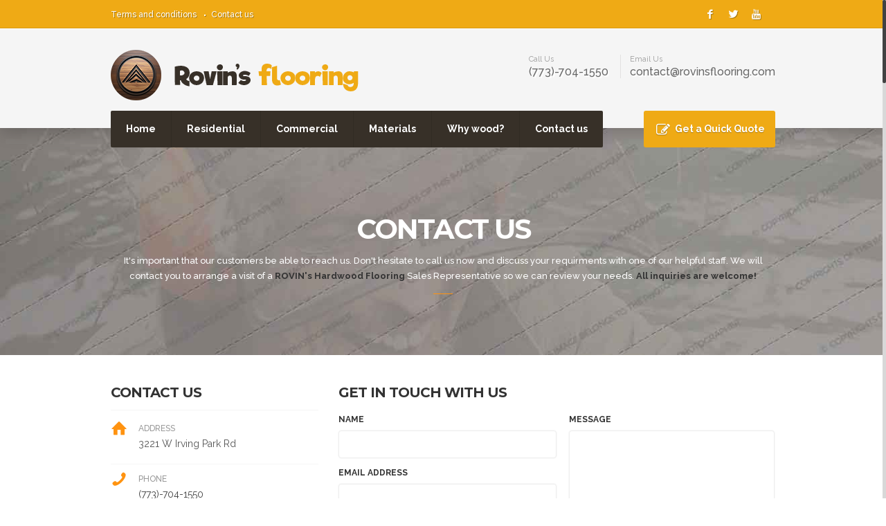

--- FILE ---
content_type: text/html; charset=UTF-8
request_url: https://rovinsflooring.com/contact.php
body_size: 3321
content:
<!DOCTYPE html>
<html lang="en">

<head>
    <meta charset="utf-8">
    <meta http-equiv="X-UA-Compatible" content="IE=edge">
    <meta name="viewport" content="width=device-width, initial-scale=1">
    <title>Contact us</title>
    <meta name="robots" content="NOODP">
    <!-- Css -->
    <link href="assets/css/bootstrap.min.css" rel="stylesheet">
    <link href="assets/css/bootstrap-theme.css" rel="stylesheet">
    <link href="style.css" rel="stylesheet">
    <!-- <link href="assets/css/rtl.css" rel="stylesheet"> -->
    <link href="assets/css/color.css" rel="stylesheet">
    <link href="assets/css/flexslider.css" rel="stylesheet">
    <link href="assets/css/iconmoon.css" rel="stylesheet">
    <link href="assets/css/language-selector-remove-able-css.css" rel="stylesheet">
    <link href="assets/css/owl.carousel.css" rel="stylesheet">
    <link href="assets/css/widget.css" rel="stylesheet">

    <!-- HTML5 shim and Respond.js for IE8 support of HTML5 elements and media queries -->
    <!-- WARNING: Respond.js doesn't work if you view the page via file:// -->
    <!--[if lt IE 9]>
      <script src="https://oss.maxcdn.com/html5shiv/3.7.2/html5shiv.min.js"></script>
      <script src="https://oss.maxcdn.com/respond/1.4.2/respond.min.js"></script>
    <![endif]-->

</head>

<body>
    <div class="wrapper">
        <!-- Header -->
        <header id="main-header">
            <div class="px-top-bar">
                <div class="container">
                    <div class="left-side">
                        <nav class="top-nav">
                            <ul>
                                <li><a href="TermsandConditions.pdf" target="_blank">Terms and conditions</a></li>
                                <li><a href="contact.php">Contact us</a></li>
                            </ul>
                        </nav>
                    </div>
                    <div class="right-side">
                        <div class="social-media">
                            <ul>
                                <li><a href="https://www.facebook.com/FloorSquadChicago" target="_blank"><i class="icon-facebook7"></i></a></li>
                                <li><a href="https://twitter.com/FLOORSQUAD1" target="_blank"><i class="icon-twitter6"></i></a></li>
                                <li><a href="https://www.youtube.com/channel/UC0O9uSHXAe8kKnoF9vi20yQ" target="_blank""><i class=" icon-youtube"></i></a></li>
                            </ul>
                        </div>
                    </div>
                </div>
            </div>
            <div class="px-main-nav">
                <div class="container">
                    <div class="px-logo-area">
                        <div class="left-side">
                            <div class="logo"><span class="logo"><a href="https://rovinsflooring.com"><img src="images/logo.png" alt="Logo Rovins flooring"><img src="assets/images/logo.png" alt="Logo FLoorsquad"></a></span></div>
                        </div>
                        <div class="right-side">
                            <div class="px-head-info">
                                <ul>
                                    <li><span>Call Us</span>(773)-704-1550</li>
                                    <li><span>Email Us</span><a href="mailto:contact@rovinsflooring.com">contact@rovinsflooring.com</a></li>
                                </ul>
                            </div>
                        </div>
                    </div>
                    <div class="px-nav-area">
                        <nav class="navigation">
                            <a class="cs-click-menu" href="#"><i class="icon-list8"></i></a>
                            <ul>
                                <li><a href="index.html">Home</a></li>
                                <li><a href="#">Residential</a>
                                    <ul class="sub-dropdown">
                                        <li><a href="hardwood-flooring-installation.html">Installation</a></li>
                                        <li><a href="hardwood-flooring-refinishing.html">Refinishing</a></li>
                                        <li><a href="hardwood-flooring-repairs.html">Repairs</a></li>
                                        <li><a href="hardwood-flooring-maintenance.html">Maintenance</a></li>
                                        <li><a href="water-extraction.html">Water extraction</a></li>
                                        <li><a href="water-damage-restoration.html">Water damage restoration</a></li>
                                    </ul>
                                </li>
                                <li><a href="#">Commercial</a>
                                    <ul class="sub-dropdown">
                                        <li><a href="commercial-installation.html">Installation</a></li>
                                        <li><a href="commercial-refinishing.html">Refinishing</a></li>
                                        <li><a href="commercial-restoration.html">Restoration</a></li>
                                        <li><a href="commercial-maintenance.html">Maintenance</a></li>
                                        <li><a href="commercial-water-extraction.html">Water extraction</a></li>
                                    </ul>
                                </li>
                                <li><a href="material.html">Materials</a></li>

                                <li><a href="whywood.html">Why wood?</a></li>
                                <li><a href="contact.php">Contact us</a></li>
                            </ul>
                        </nav>
                        <a href="estimates.html" class="btn-quote">Get a Quick Quote</a>
                    </div>
                </div>
            </div>
            <div style="background:url(assets/extra-images/bg-title1.jpg) no-repeat; background-size:cover; height:328px; padding: 51px 0 0;" class="breadcrumb-sec align-center bg-img">
                <div class="container">
                    <div class="px-frame">
                        <div class="px-text">
                            <div class="px-text-holder">
                                <h1>Contact us</h1>
                                <span>It's important that our customers be able to reach us. Don't hesitate to call us now and discuss your requirments with one of our helpful staff. We will contact you to arrange a visit of a <strong>ROVIN's Hardwood Flooring</strong> Sales Representative so we can review your needs. <strong>All inquiries are welcome!</strong></span>
                            </div>
                        </div>
                    </div>
                </div>
            </div>
        </header>
        <main id="main-content">
            <div class="main-section">
                <section class="page-section">
                    <div class="container">
                        <div class="row">
                            <div class="element-size-33">
                                <div class="col-md-12">
                                    <div class="px-contact-info">
                                        <div class="px-section-title">
                                            <h4>Contact Us</h4>
                                        </div>
                                        <ul>
                                            <li><i class="icon-house"></i>
                                                <span>Address</span>
                                                <p><a role="link" jsaction="r.UQJvbqFUibg;" data-rtid="iidi_nAaexaE" jsl="$x 2;" data-akp-oq="Rovin's Hardwood Flooring Chicago, IL, United States" data-cid="3176636146211820316" data-ved="0ahUKEwid18SvtIzPAhUXM8AKHYmXBboQvS4IRjAA">3221 W Irving Park Rd</a></p>
                                            </li>
                                            <li>
                                                <i class="icon-phone8"></i>
                                                <span>Phone</span>
                                                <p>(773)-704-1550</p>
                                            </li>
                                            <li>
                                                <i class="icon-envelope5"></i>
                                                <span>Email Address</span>
                                                <p><a href="mailto:contact@rovinsflooring.com">contact@rovinsflooring.com</a></p>
                                            </li>
                                            <li>
                                                <i class="icon-clock-o"></i>
                                                <span>Contact Timings</span>
                                                <p>24H Answering Service</p>
                                            </li>
                                        </ul>
                                    </div>
                                </div>
                            </div>
                            <div class="element-size-67">
                                <div class="px-plain-form  contact-form col-md-12">
                                    <div class="px-section-title">
                                        <h4>get in touch with us</h4>
                                    </div>
                                    <div class="cs_form_styling" id="contact_formaln">
                                        <form action="contact-form.php" method="post" name="frmaln" id="frmaln">
                                            <label class="px-name">
                                                <span>Name</span>
                                                <input type="text" name="contact_name" class="cs-plan" required>
                                            </label>
                                            <label>
                                                <span>Email Address</span>
                                                <input type="email" name="contact_email" class="cs-plan" required>
                                            </label>
                                            <label>
                                                <span>
                                                    Phone Number
                                                </span>
                                                <input type="text" name="contact_phone" class=" cs-plan" required>
                                            </label>
                                            <label class="px-textarea">
                                                <span>Message</span>
                                                <textarea class=" cs-plan" name="contact_msg" required></textarea>
                                            </label>
                                            <label class="form-submit">
                                                <div id="hideme"><input type="submit" name="submit" value="Submit Message" class="default-btn pxbg-color" id="submit_btnaln"></div>
                                            </label>
                                        </form>
                                    </div>
                                </div>
                            </div>
                        </div>
                    </div>
                </section>
            </div>
        </main>
        <div class="clear"></div>
        <footer id="footer-sec">
            <div class="container">
                <!-- <div class="row"> -->
                <div class="px-footer-block">
                    <div class="left-side">
                        <div class="logo"><a href="https://rovinsflooring.com"><img src="assets/images/footer-logo.png" alt=""></a></div>
                    </div>
                </div>
                <div class="px-widget-block row">
                    <div class="col-md-3">
                        <aside class="widget px-widget-contact">
                            <div class="widget-section-title">
                                <h5>Contact Us</h5>
                            </div>
                            <ul>
                                <li>(773)-704-1550</li>
                                <li><a href="#">contact@rovinsflooring.com</a></li>
                            </ul>
                            <p>
                            <ul class="aboutserv">
                                <li>Interested in our products?</li>
                                <li>Need professional advice on Woodflooring?</li>
                                <li>Need details about our full range of wood flooring solutions?</li>
                                <li>Do you have a question or need something special?</li>
                                <li>You don't see on our site what you're looking for?</li>
                            </ul>
                            </p>
                            <a href="contact.php" class="btn-map">Contact Us</a>
                        </aside>
                    </div>
                    <div class="col-md-6">
                        <aside class="widget widget_pages alignf">
                            <div class="widget-section-title">
                                <h5>Our Expertise</h5>
                            </div>
                            <ul>
                                <li><a href="hardwood-flooring-installation.html">Hardwood Flooring</a> </li>
                                <li><a href="laminate-flooring-installation.html">Laminate Flooring</a> </li>
                                <li><a href="engineered-flooring-installation.html">Engineered Flooring</a> </li>
                                <li><a href="glue-down-flooring-installation.html">Glue Down Flooring</a></li>
                                <li><a href="floating-floor-installation.html">Floating Floor - Quick Click</a></li>
                                <li><a href="subfloors-installation.html">Subfloors</a></li>
                                <li><a href="sound-barriers-installation.html">Sound Barriers</a></li>
                                <li><a href="staircases-installation.html">Staircases</a></li>
                                <li><a href="wood-floor-medallions.html">Medallions</a></li>

                                <li><a href="water-damage-restoration.html">Water damage restoration</a></li>
                                <li><a href="wood-floor-sanding.html">Wood Sanding</a></li>
                                <li><a href="wood-floor-staining.html">Staining</a></li>
                                <li><a href="wood-floor-coating.html">Coating</a></li>
                                <li><a href="oil-based-wood-coating.html">Oil Base Coating</a></li>
                                <li><a href="water-based-wood-coating.html">Water Base Coating</a></li>
                                <li><a href="hardwood-flooring-recoating.html">Recoating</a></li>
                                <li><a href="oil-residue-cleaning.html">Oil Residue Cleaning</a></li>
                                <li><a href="dustless-hardwood-floor-sanding.html">Dustless Sanding</a></li>
                                <li><a href="hardwood-sandless-refinishing.html">Sandless Refinishing</a></li>
                                <li><a href="hardwood-flooring-patches.html">Patches</a></li>
                                <li><a href="damaged-or-missing-boards-replacement.html">Missing Or Damaged Boards</a></li>
                                <li><a href="water-damage-replacements.html">Water Damage Replacement</a></li>
                                <li><a href="fire-damage-replacements.html">Fire Damage Replacement</a></li>
                                <li><a href="engineered-wood-repairs.html">Engineered Wood Repairs</a></li>
                                <li><a href="laminate-wood-repairs.html">Laminate Wood repairs</a></li>
                                <li><a href="hardwood-floor-protection.html">Floor Protection</a></li>
                            </ul>
                        </aside>
                    </div>
                    <div class="col-md-3">
                        <aside class="widget widget-form">
                            <div class="widget-section-title">
                                <h5>Need an Estimate?</h5>
                            </div>
                            <form action="contact.php" method="post" id="footer_form" name="footer_form">
                                <fieldset>

                                    <div class="hidden"><input name="contact_id" type="text" id="contact_id" placeholder="Id"></div>
                                    <input name="contact_name" type="text" required="required" id="contact_name" placeholder="Name">
                                    <input name="contact_email" type="email" required="required" id="contact_email" placeholder="Email">
                                    <input name="contact_phone" type="text" required="required" id="contact_phone" placeholder="Phone">
                                    <textarea name="contact_msg" required id="contact_msg" placeholder="Message"></textarea>
                                    <div id="hideme2"><input type="submit" value="Send Message"></div>
                                </fieldset>
                            </form>
                        </aside>
                    </div>
                </div>
                <!-- </div> -->
            </div>
            <!-- CopyRight -->
            <section id="copyright">
                <div class="container">
                    <!--  <div class="row"> -->
                    <div class="social-media">
                        <ul>
                            <li><a href="https://www.facebook.com/FloorSquadChicago" target="_blank"><i data-original="facebook" class="icon-facebook7"></i><span>Facebook</span></a></li>
                            <li><a href="https://twitter.com/FLOORSQUAD1" target="_blank"><i data-original="twitter" class="icon-twitter6"></i><span>Twitter</span></a></li>
                            <li><a href="https://www.youtube.com/channel/UC0O9uSHXAe8kKnoF9vi20yQ" target="_blank"><i data-original="googleplus" class="icon-youtube"></i><span>Youtube</span></a></li>
                        </ul>
                    </div>
                    <p><a href="https://rovinsflooring.com">Rovin's flooring</a> All rights reserved. &nbsp;<a href="related-articles.html">Related articles</a></p>
                    <!-- </div> -->
                </div>
            </section>
            <!-- CopyRight -->
        </footer>
        <!-- Footer -->
    </div>
    <!-- jQuery (necessary for JavaScript plugins) -->
    <script src="assets/scripts/jquery.js"></script>
    <script src="assets/scripts/bootstrap.min.js"></script>
    <script src="assets/scripts/modernizr.js"></script>
    <script src="assets/scripts/jquery.flexslider-min.js"></script>
    <script src="assets/scripts/owl.carousel.min.js"></script>
    <script src="assets/scripts/sticky_header.js"></script>
    <script src="assets/scripts/jquery.nicescroll.min.js"></script>

    <script src="assets/scripts/functions.js"></script>
    <script type="text/javascript">
        $(document).ready(function() {
            $("#frmaln").submit(function() {
                $("#hideme").addClass('hideme');
            });
        });
    </script>
    <script type="text/javascript">
        $(document).ready(function() {
            $("#footer_form").submit(function() {
                $("#hideme2").addClass('hideme');
            });
        });
    </script>
    <script type="text/javascript">
        $(document).ready(function() {
            $('.twitter_widget').flexslider({
                animation: "slide"
            });
        });
    </script>

</body>

</html>

--- FILE ---
content_type: text/css
request_url: https://rovinsflooring.com/style.css
body_size: 18934
content:
@charset "utf-8";
/*---------------------------------------------------------------

Theme Name: Carpenter

Theme URI: http://www.pixfill.com

Author: PixFill

Author URI: http://www.pixfill.com

Version: 1.2

---------------------------------------------------------------*/
/* Theme Typo Start */
@import url(https://fonts.googleapis.com/css?family=Raleway:400,500,700,600,300|Montserrat:400,700);
@import url(assets/css/responsive.css);

iframe { width: 100%; }
* {
	margin: 0px;
	padding: 0px;
}
body {
	color: #686868;
	font-weight: 500;
	font-family: 'Raleway', sans-serif;
	font-size: 13px;
	line-height: 22px;
	background-color: #fff;
}
/* Global Typography */
/* Heading Typo */
body h1,
body h2,
body h3,
body h4,
body h5,
body h6 {
	color: #333;
	font-family: 'Montserrat', sans-serif;
	font-style: normal;
	font-weight: 700;
	line-height: 1 !important;
	margin: 0 0 8px;
	letter-spacing: -1px;
}
h1 { font-size: 36px; letter-spacing: -2px !important;}
h2 { font-size: 30px; }
h3 { font-size: 26px; }
h4 { font-size: 20px; }
h5 { font-size: 18px; }
h6 { font-size: 16px; }
h1 a,
h2 a,
h3 a,
h4 a,
h5 a,
h6 a { color: #333; }
p a { color: #555; }
.container { width: 990px; }
/* Paragraph Typo */
p {
	margin-bottom: 10px;
	font-size: 13px;
	line-height: 22px !important;
}
a {
	color: #333;
	text-decoration: none;
	outline: none !important;
}
a:hover,
a:focus,
a:active {
	outline: none;
	text-decoration: none;
}
ul { margin-bottom: 0px; }
figure {
	margin-bottom: 6px;
	position: relative;
}
.clear {
	clear: both;
	font-size: 0;
	line-height: 0;
}
img { max-width: 100%; }
strong { color: #333; }
iframe {
	border: none;
	float: left;
	width: 100% !important;
}
.container.fullwidth { width: 100%; }
.container.fullwidth .col-md-12 { padding: 0px; }
/* Wordpress Defult Clasess */
.sticky,
.wp-caption,
.wp-caption-text,
.gallery-caption,
.bypostauthor { }
.wp-caption img { height: auto; }
/* Form Input Typo */
select {
	border: 1px solid #d2d2d2;
	color: #2c3239;
	cursor: pointer;
	display: inline-block;
	font-size: 14px;
	font-weight: 400;
	height: 40px;
	padding: 8px 12px;
	width: 100%;
}
label {
	color: #333333;
	display: block;
	font-weight: 400;
	margin-bottom: 10px;
}
button { border: none; }
textarea,
input[type="text"],
input[type="password"],
input[type="datetime"],
input[type="datetime-local"],
input[type="date"],
input[type="month"],
input[type="time"],
input[type="week"],
input[type="number"],
input[type="email"],
input[type="url"],
input[type="search"],
input[type="tel"],
input[type="color"],
.uneditable-input {
	-moz-box-sizing: border-box;
	-webkit-box-sizing: border-box;
	border: 1px solid #d2d2d2;
	box-sizing: border-box;
	color: #3d3d3d;
	display: inline-block;
	font-size: 12px;
	font-weight: 400;
	height: 35px;
	line-height: 20px;
	outline: none;
	padding: 4px 6px;
	vertical-align: middle;
}
form p {
	float: left;
	position: relative;
	width: 100%;
}
form p span i {
	color: #474747;
	left: 16px;
	position: absolute;
	top: 13px;
}
input:focus,
textarea:focus{
	border-color: #ccc !important;
}
.element-size-25 { width: 25%; }
.element-size-33 { width: 33.333%; }
.element-size-50 { width: 50%; }
.element-size-67 { width: 66.67%; }
.element-size-75 { width: 75%; }
.element-size-100,
.section-fullwidth {
	float: left;
	width: 100%;
}
.element-size-75 .col-md-3 { width: 33.3333%; }
.element-size-50 .col-md-3 { width: 50%; }
.element-size-25 .col-md-3 { width: 100%; }
.element-size-67 .col-md-3 { width: 33.4444%; }
/* Define Main Grid */
.page-content .section-content {
	float: left;
	position: relative;
	width: 66%;
	z-index: 1;
}
.section-content {
	float: left;
	padding: 0 0px 0 0;
	position: relative;
	width: 75%;
	z-index: 1;
}
.section-sidebar {
	float: left;
	padding: 0px 0px 0px 30px;
	width: 30%;
}
.page-sidebar ~ .page-content {
	float: right;
	padding-left: 15px;
	padding-right: 0px;
	position: relative;
	width: 70%;
	z-index: 9;
}
.page-content {
	float: left;
	padding: 0 15px 0 0;
	position: relative;
	width: 70%;
	z-index: 9;
}
.page-content ~ .page-sidebar {
	float: left;
	padding-right: 15px;
	position: relative;
	width: 30%;
}
.page-section,
figure img {
	float: left;
	width: 100%;
}
.page-content .container {
	width: 100%;
	padding: 0;
}
.page-sidebar {
	float: left;
	position: relative;
	width: 25%;
}
.page-content.blog-editor { padding: 0; }
/* HACK FOR GRID */
[class*="element-size"] {
	display: inline-block;
	margin: 0 -4px 0 0;
	vertical-align: top;
}
[class*="col-md"] {
	display: inline-block;
	margin: 0 -4px 35px 0;
	vertical-align: top;
}
/* HACK FOR GRID */
.wrapper.wrapper_boxed {
	box-shadow: 0px 0px 2px 1px rgba(0,0,0,0.3);
	margin: 40px auto;
	position: relative;
	width: 1240px;
}
body.logged-in.admin-bar { margin-top: 32px; }
#wpadminbar { position: absolute; }
.wrapper { margin-top: 0.01em; }
/* Adjust Grid Width */
.col-md-9 .col-md-2 { width: 20%; }
.col-md-9 .col-md-3 { width: 33.3333%; }
.main-title.col-md-12 { margin: 0px; }
/*.col-md-12 .col-md-12,.col-md-12 .col-md-6 { padding: 0px; }*/
/* RichEditore Style's */
.rich_editor_text h1,
.rich_editor_text h2,
.rich_editor_text h3,
.rich_editor_text h4,
.rich_editor_text h5 { margin-bottom: 10px; }
.rich_editor_text p,
.rich_editor_text ul,
.rich_editor_text ol { margin-bottom: 10px; }
.rich_editor_text ul {
	float: none;
	list-style: disc;
	margin-left: 0px;
	padding-left: 25px;
}
.rich_editor_text .liststyle ul { padding-left: 0px; }
.rich_editor_text ol {
	list-style-type: decimal;
	margin-left: 0px;
	padding-left: 25px;
}
.rich_editor_text li { float: none; }
.rich_editor_text ul ul {
	list-style-type: circle;
	margin-bottom: 0;
}
img.alignright {
	box-shadow: 0 0 3px rgba(0,0,0,0.2);
	float: right;
	margin: 0 0px 30px 30px;
}
img.alignleft {
	box-shadow: none;
	float: left;
	margin: 0 30px 30px 0;
}
img.aligncenter {
	box-shadow: 0 0 3px rgba(0,0,0,0.2);
	display: block;
	margin: 0 auto 30px;
}
/* ThemeUnit Style's */
li {
	list-style: disc outside none;
}
ul ul { margin-left: 20px; }
ol {
	float: none;
	list-style: decimal;
	padding-left: 15px;
}
ol ol { margin-left: 20px; }
ol li {
	list-style: decimal;
	width: 100%;
}
table {
	background-color: transparent;
	max-width: 100%;
}
th { text-align: left; }
table {
	width: 100%;
	margin: 0px 0px 15px 0px;
}
table > thead > tr > th,
table > tbody > tr > th,
table > tfoot > tr > th,
table > thead > tr > td,
table > tbody > tr > td,
table > tfoot > tr > td {
	line-height: 2.5;
	padding: 5px 20px;
	vertical-align: top;
	background: #fff;
	border: 1px solid #f4f4f4;
}
table thead tr th {
	background: #000;
	border: none;
	color: #fff;
	text-transform: uppercase;
	font-family: 'Roboto Condensed', sans-serif;
}
table tbody tr td span {
	color: #666;
	font-size: 12px;
	line-height: 15px;
}
.table > caption + thead > tr:first-child > th,
.table > colgroup + thead > tr:first-child > th,
.table > thead:first-child > tr:first-child > th,
.table > caption + thead > tr:first-child > td,
.table > colgroup + thead > tr:first-child > td,
.table > thead:first-child > tr:first-child > td { border-top: 1px solid #d2d2d2; }
table > thead > tr > th {
	border-bottom: 2px solid #d2d2d2;
	vertical-align: bottom;
}
table > caption + thead > tr:first-child > th,
table > colgroup + thead > tr:first-child > th,
table > thead:first-child > tr:first-child > th,
table > caption + thead > tr:first-child > td,
table > colgroup + thead > tr:first-child > td,
table > thead:first-child > tr:first-child > td { border-bottom: 0; }
table > tbody + tbody { border-top: 2px solid #d2d2d2; }
.table > thead > tr > th,
.table > tbody > tr > th,
.table > tfoot > tr > th,
.table > thead > tr > td,
.table > tbody > tr > td,
table > tfoot > tr > td { padding: 12px 20px; }
p ins { color: #999; }
dl dd { margin-left: 20px; }
address { font-style: italic; }
::-webkit-input-placeholder {
	color: rgba(255, 255, 255, 0.2);
}
:-moz-placeholder {
	color: rgba(255, 255, 255, 0.2);
	opacity: 1;
}
::-moz-placeholder {
	color: rgba(255, 255, 255, 0.2);
	opacity: 1;
}
:-ms-input-placeholder {
	color: rgba(255, 255, 255, 0.2);
}
.mejs-container { margin-bottom: 20px; }
.wp-caption-text.gallery-caption {
	float: left;
	margin: 10px 0px 0px ;
	padding: 0 4px;
	text-align: left;
	width: 100%;
	display: none;
}
.page-links {
	float: left;
	padding: 0px 0px 20px;
	text-align: center;
	text-transform: uppercase;
}
.page-links span {
	background: #222;
	color: #fff;
	font-size: 11px;
	padding: 5px 10px;
}
.page-links a span {
	color: #fff;
	font-size: 11px;
	padding: 5px 10px;
}
.page-links span.page-links-title { color: #fff; }
.password_protected > form { display: inline-block; }
.password_protected {
	float: left;
	text-align: center;
	width: 100%;
}
.password_protected p {
	float: left;
	margin: 0;
	width: auto;
}
.password_protected input[type="submit"] {
	background-color: #000;
	border: none;
	color: #fff;
	padding: 6px 15px 5px 15px;
}
.password_protected .protected-icon a {
	background-color: #000;
	border-radius: 100%;
	color: #ffffff;
	display: inline-block;
	height: 80px;
	margin: 0px 0px 20px 0px;
	padding: 13px 0px 0px 0px;
	width: 80px;
	font-size: 36px;
}
#cs-comments .text ul ul { margin-left: 20px; }
#cs-comments .text ul li { list-style: inside none disc; }
/* ThemeCustom Setup */
/* Default Gallery Setup */
.entry-content img {
	border: 1px solid #ccc;
	max-width: 98%;
	padding: 1%;
}
.gallery {
	clear: both;
	margin: 0 auto;
	margin-left: -20px;
	overflow: hidden;
}
.gallery .gallery-item {
	float: left;
	list-style: none;
	margin: 0px 0 0;
	overflow: hidden;
	padding: 0 0 21px 16px;
	text-align: center;
}
.gallery-caption { font-size: 11px; }
.gallery-item img {
	float: left;
	padding: 0 0px;
	width: 100%;
}
/* Image sizes depending on the number of columns
   Based on Hybrid theme */
.gallery-columns-0 .gallery-item { width: 100%; }
.gallery-columns-1 .gallery-item { width: 100%; }
.gallery-columns-2 .gallery-item { width: 50%; }
.gallery-columns-3 .gallery-item { width: 33.33%; }
.gallery-columns-4 .gallery-item { width: 25%; }
.gallery-columns-5 .gallery-item { width: 20%; }
.gallery-columns-6 .gallery-item { width: 16.66%; }
.gallery-columns-7 .gallery-item { width: 14.28%; }
.gallery-columns-8 .gallery-item { width: 12.5%; }
.gallery-columns-9 .gallery-item { width: 11.11%; }
.gallery-columns-10 .gallery-item { width: 10%; }
.gallery-columns-11 .gallery-item { width: 9.09%; }
.gallery-columns-12 .gallery-item { width: 8.33%; }
.gallery-columns-13 .gallery-item { width: 7.69%; }
.gallery-columns-14 .gallery-item { width: 7.14%; }
.gallery-columns-15 .gallery-item { width: 6.66%; }
.gallery-columns-16 .gallery-item { width: 6.25%; }
.gallery-columns-17 .gallery-item { width: 5.88%; }
.gallery-columns-18 .gallery-item { width: 5.55%; }
.gallery-columns-19 .gallery-item { width: 5.26%; }
.gallery-columns-20 .gallery-item { width: 5%; }
.gallery-columns-21 .gallery-item { width: 4.76%; }
.gallery-columns-22 .gallery-item { width: 4.54%; }
.gallery-columns-23 .gallery-item { width: 4.34%; }
.gallery-columns-24 .gallery-item { width: 4.16%; }
.gallery-columns-25 .gallery-item { width: 4%; }
.gallery-columns-26 .gallery-item { width: 3.84%; }
.gallery-columns-27 .gallery-item { width: 3.7%; }
.gallery-columns-28 .gallery-item { width: 3.57%; }
.gallery-columns-29 .gallery-item { width: 3.44%; }
.gallery-columns-30 .gallery-item { width: 3.33%; }
.main-section {
	padding: 44px 0 0 0;
	float: left;
	width: 100%;
	overflow: hidden;
}
.nicescroll-cursors{z-index: 99999;}
.nicescroll-rails {
	opacity: 1 !important;
	z-index: 99999 !important;
}
.nicescroll-cursors {
	background: #505050 !important;
	width: 8px !important;
	border-radius: 10px !important;
	border:none !important;
}
.nicescroll-cursors:after {
	content: '\f0c9';
	font-family: "icomoon";
	font-size: 15px;
	line-height: 20px;
	color: #fff;
	position: absolute;
	top: 50%;
	margin: -2px 0 0;
	display: none;
}
/* Default Gallery */
.right-side{ float: right;}
.left-side{ float:left; }
/* Topbar */
.px-top-bar .left-side{ padding:14px 0 10px;}
.px-top-bar{
	border-bottom:1px solid rgba(0,0,0,0.1);
	position: relative;
	z-index: 1001;
}
.top-nav ul{
	font-size: 12px;
	line-height: 15px;
	overflow: hidden;
}
.top-nav ul li:first-child{ padding:0 11px 0 0; }
.top-nav ul li:first-child:after{ display: none; }
.top-nav ul li{
	list-style: none;
	float: left;
	padding: 0 10px;
	position: relative;
	text-shadow: 1px 1px 0 rgba(0,0,0,0.3);
}
.top-nav ul li:after{
	background: #fff;
    content: "";
    height: 2px;
    left: 0;
    position: absolute;
    top: 50%;
    width: 2px;
    margin: -1px 0 0;
    -webkit-box-shadow: 1px 1px 0 0 rgba(0,0,0,0.3);
	box-shadow: 1px 1px 0 0 rgba(0,0,0,0.3);
}
.top-nav ul li a{ color: #fff;}
/* Topbar Social Media */
.px-top-bar .social-media{ 
	display: inline-block;
	vertical-align: middle;
	padding: 12px 0;
}
.px-top-bar .social-media li{
	list-style: none;
	float: left;
	line-height: 16px;
	margin: 0 19px 0 0;
}
.px-top-bar .social-media a:hover i{ color: #fff; }
.px-top-bar .social-media i{
	font-size: 15px;
	line-height: 15px;
	display: inline-block;
	vertical-align: middle;
	color: #fff;
	text-shadow: 1px 1px 0 rgba(0,0,0,0.3);
}
/* Language Nav */
.px-top-bar #lang_sel_list{ 
	display: inline-block;
    vertical-align: middle;
	height: auto !important;
	font-size: 11px;
	line-height: 12px;
	margin: 0;
	border-left:1px solid rgba(0,0,0,0.1);
	border-right:1px solid rgba(0,0,0,0.1);
}
.px-top-bar #lang_sel_list>ul>li{
	display: inline-block;
	vertical-align: middle;
	padding: 10px 1px 8px !important;
	position: relative;
	float: none;
	text-shadow: 1px 1px 0 rgba(0,0,0,0.3);
}
.px-top-bar #lang_sel_list img.iclflag{ 
	top: -1px;
	margin: 0 5px 0 0;
}
.px-top-bar #lang_sel_list a.lang_sel_sel:hover,
.px-top-bar #lang_sel_list a:hover{
	color: #fff;
}
.px-top-bar #lang_sel_list a.lang_sel_sel,
.px-top-bar #lang_sel_list>ul>li a{ 
	color: #fff;
	background: none !important;
	padding: 4px 8px;
}
.px-top-bar #lang_sel_list a.lang_sel_sel{ 
	position: relative;
	padding: 4px 34px 4px 8px;
}
.px-top-bar #lang_sel_list a.lang_sel_sel:after{
	position: absolute;
	right: 9px;
	top:50%;
	margin: -8px 0 0;
	content: '\eaaf';
	font-family: 'icomoon';
	width: 14px;
	height: 14px;
	background: rgba(55,48,40,0.3);
	border-radius: 14px;
	text-align: center;
	font-size: 12px;
	line-height: 16px;
	text-shadow: none;
	line-height: 14px;
}
.px-top-bar #lang_sel_list>ul>li:hover ul{
	opacity: 1;
	visibility: visible;
	-moz-transform: translateX(0);
	-webkit-transform: translateX(0);
	-o-transform: translateX(0);
	-ms-transform: translateX(0);
	transform: translateX(0);
}
.px-top-bar #lang_sel_list ul ul{
	position: absolute;
	left: 0;
	top:100%;
	width: 100%;
	opacity: 0;
	visibility: hidden;
	/*padding: 8px 0 0 !important;*/
	-webkit-box-shadow: 0 0 6px 0 rgba(0,0,0,0.17);
	box-shadow: 0 0 6px 0 rgba(0,0,0,0.17);
	-webkit-transition: all 0.3s ease-in;
	-moz-transition: all 0.3s ease-in;
	-ms-transition: all 0.3s ease-in;
	-o-transition: all 0.3s ease-in;
	transition: all 0.3s ease-in;
    -moz-transform: translateX(-20px);
	-webkit-transform: translateX(-20px);
	-o-transform: translateX(-20px);
	-ms-transform: translateX(-20px);
	transform: translateX(-20px);
}
.px-top-bar #lang_sel_list ul ul li:first-child{
	border-top:none;
}
.px-top-bar #lang_sel_list ul ul li{
	background: #fff;
	display: block;
	float: none;
	font-size: 12px;
	line-height: 15px;
	border-top:1px solid #f2f2f2;
	text-shadow: none;
}
.px-top-bar #lang_sel_list ul ul li a{
	color: #686868;
	padding: 10px;
	-webkit-transition: all 0.3s ease-in;
	-moz-transition: all 0.3s ease-in;
	-ms-transition: all 0.3s ease-in;
	-o-transition: all 0.3s ease-in;
	transition: all 0.3s ease-in;
}
.px-top-bar #lang_sel_list ul ul li a:hover{
	color: #686868;
	background: rgba(0,0,0,0.2) !important;
}
/* Logo Area */
.px-logo-area{ 
	overflow: hidden;
	padding:0 0 15px 0;
}
.px-head-info ul{ overflow: hidden; margin: 7px 0 0; }
.px-head-info ul li:last-child{ padding: 0 0 0 13px; }
.px-head-info ul li{
	float: left;
	list-style: none;
	font-size: 16px;
	line-height: 19px;
	padding:0 17px;
	color: #686868;
	text-shadow: 2px 2px 0 #fff;
	border-left: 1px solid #e2e1e0;
}
.px-head-info ul li a{ color: #686868; }
.px-head-info ul li span{
	color: #999;
	display: block;
	font-size: 11px;
	line-height: 14px;
	font-weight: 400;
	text-shadow: none;
	margin: 0 0 1px;
}
/* Navigation Start */
.px-main-nav.scroll-to-fixed-fixed .px-logo-area{ display: none; }
.px-main-nav.scroll-to-fixed-fixed .px-nav-area{ margin: 0; }
.px-main-nav.scroll-to-fixed-fixed{ padding: 15px 0;}
.px-main-nav{ 
	background: #f5f5f5;
	border-top: 1px solid #fff;
	padding: 30px 0 0;
	-webkit-box-shadow: 0 5px 24px 0 rgba(0,0,0,0.2);
	box-shadow: 0 5px 24px 0 rgba(0,0,0,0.2);
	position: relative;
	z-index: 11;
}
.px-nav-area{
	display: inline-block;
	vertical-align: middle;
	margin: 0 0 -28px;
	width: 100%;
}
.px-head-info ul li:first-child {
	border-left: none;
}
.px-nav-area:after{
	display: block;
	content: '';
	clear: both;
}
.cs-click-menu i {
    display: inline-block;
    font-size: 22px;
    line-height: 50px;
    vertical-align: top;
}
.cs-click-menu {
    color: #fff;
    display: none;
    height: 54px;
    text-align: center;
    width: 54px;
}
.navigation{
	border-radius: 2px;
	background: #373028;
	float:left;
}
.navigation .cs-close-btn{ display: none; }
.navigation>ul:after{
	display: block;
	clear:both;
	content: '';
}
.navigation>ul>li:last-child{ 
	border-radius: 0 2px 2px 0;
	overflow: hidden;
}
.navigation>ul>li:first-child{ 
	border: none;
	border-radius: 2px 0 0 2px;
	overflow: hidden;
}
.navigation>ul>li{
	font-size: 14px;
	line-height: 17px;
	font-weight: 700;
	list-style: none;
	border-left:1px solid rgba(0,0,0,0.1);
	position: relative;
	float: left;
}
.navigation>ul>li:hover>a{
	background: #ff9310;
}
.navigation>ul>li>a{
	color: #fff;
	display: block;
	padding: 18px 22px;
}
.navigation>ul>li:hover .sub-dropdown{
	opacity: 1;
	visibility: visible;
	-webkit-transform: translateX(0);
	-moz-transform: translateX(0);
	-ms-transform: translateX(0);
	-o-transform: translateX(0);
	 transform: translateX(0);
	 z-index: 9999;
}
.sub-dropdown{
    left: 0;
    padding: 18px 0 0;
    margin:0;
   	opacity: 0;
    position: absolute;
    top: 100%;
    visibility: hidden;
    width: 205px;
    z-index: 99;
    font-size: 12px;
    line-height: 15px;
    text-shadow: 1px 1px 0 #fff;
    -webkit-transition: all 0.3s ease-in;
	-moz-transition: all 0.3s ease-in;
	-ms-transition: all 0.3s ease-in;
	-o-transition: all 0.3s ease-in;
	transition: all 0.3s ease-in;
	-webkit-transform: translateX(-20px);
    -moz-transform: translateX(-20px);
    -ms-transform: translateX(-20px);
	-o-transform: translateX(-20px);
	transform: translateX(-20px);
}
.sub-dropdown ul li:first-child,
.sub-dropdown>li:first-child{ 
	border-top:none;
	border-radius: 3px 3px 0 0;
}
.sub-dropdown ul li:last-child,
.sub-dropdown>li:last-child{ 
	border-bottom:none;
	border-radius: 0 0 3px 3px;
}
.sub-dropdown ul li,
.sub-dropdown>li{
	background: #f1f1f1 url(assets/images/arrow-nav.png) no-repeat 8px 12px;
	list-style: none;
	border-top:1px solid #f8f8f8;
	border-bottom:1px solid #e5e5e5;
	position: relative;
	font-weight: 600;
	padding: 8px 10px 6px 20px;
	margin: 0px;
}
.responsive-btn{display: none;}
.sub-dropdown ul li>a,
.sub-dropdown>li>a{ 
	color: #686868;
	-webkit-transition: all 0.3s ease-in;
	-moz-transition: all 0.3s ease-in;
	-ms-transition: all 0.3s ease-in;
	-o-transition: all 0.3s ease-in;
	transition: all 0.3s ease-in;
}
.sub-dropdown>li:hover>a{
	color: #fff;
}
.sub-dropdown>li:hover ul{
	opacity: 1;
	visibility: visible;
	-webkit-transform: translateX(0);
	-moz-transform: translateX(0);
	-ms-transform: translateX(0);
	-o-transform: translateX(0);
	transform: translateX(0);
}
.sub-dropdown ul{
	left: 100%;
    padding: 0 0 0 18px;
    margin:0;
   	opacity: 0;
    position: absolute;
    top: 0;
    visibility: hidden;
    width: 205px;
    z-index: 99;
    font-size: 12px;
    line-height: 15px;
    text-shadow: 1px 1px 0 #fff;
    -webkit-transition: all 0.3s ease-in;
	-moz-transition: all 0.3s ease-in;
	-ms-transition: all 0.3s ease-in;
	-o-transition: all 0.3s ease-in;
	 transition: all 0.3s ease-in;
    -moz-transform: translateX(-20px);
	-webkit-transform: translateX(-20px);
	-o-transform: translateX(-20px);
	-ms-transform: translateX(-20px);
	transform: translateX(-20px);
}
.px-nav-area .btn-quote{
	line-height: 17px;
	font-size: 14px;
	float: right;
	color: #fff;
	font-weight: 700;
	padding:18px 15px 18px 45px;
	border-radius: 3px;
	margin: 0 0 0 13px ;
	text-shadow: 0 1px 1px rgba(0,0,0,0.3);
	position: relative;
}
.px-nav-area .btn-quote:after{
	font-weight: normal;
	position: absolute;
	left: 18px;
	top:50%;
	margin: -10px 0 0;
	line-height: 20px;
	font-size: 20px;
	content:'\f044';
	font-family: 'icomoon';
	color: #fff;
}
/* Breadcrumbs Start */
.breadcrumb-sec {
	position: relative;
}
.breadcrumb-sec .container{ 
	height: 100%;
}
.breadcrumb-sec .px-frame{
	display: table;
	width:100%;
	height: 100%;
}
.breadcrumb-sec .px-text{
	display: table-cell;
	vertical-align: middle;
}
.breadcrumb-sec .absolute-sec .px-text {
	bottom: 50px;
    position: absolute;
}
.breadcrumb-sec .px-text span:after{
	position: absolute;
	bottom: 0;
	left: 50%;
	width: 28px;
	height: 1px;
	margin: 0 0 0 -14px;
	content: '';
}
.breadcrumb-sec.align-center span:after {
	display: none;
}
.breadcrumb-sec h1{ 
	color: #333;
	font-weight: bold;
	font-size: 40px;
	line-height: 43px;
	margin: 0 0 15px;
	text-transform: uppercase;
	text-shadow:0 1px 0 #fff;
	position: relative;
}
.breadcrumb-sec .px-text-holder{ position: relative; margin: 0 0 28px; }
.breadcrumb-sec .px-text-holder:before{
	content: "";
	position: absolute;
	left: 50%;
	bottom: 2px;
	width: 28px;
	height: 1px;
	bottom: -15px;
	margin: 0 0 0 -14px;
	background-color: #ff9310;
}
.breadcrumb-sec span{
	color: #333;
	display: block;
	text-shadow:1px 1px 0 #fff;
	position: relative;
}
.breadcrumb-sec.align-center .px-text{
	text-align: center;
}
.breadcrumb-sec.align-left .px-text{
	text-align: left;
}
.breadcrumb-sec.align-right .px-text{
	text-align: right;
}
.breadcrumb-sec.align-center .px-post-options li {
	float: none;
	color: #333;
	font-size:13px;
	font-weight: 500;
	display: inline-block;
	text-shadow: 0 2px 0 #fff;
}
.breadcrumb-sec.px-center .px-post-options li:before{background-color: #000; left: -12px;}
.breadcrumb-sec.px-center .px-post-options li:first-child{margin-left: 0px;}
.breadcrumb-sec.px-center .px-post-options li{margin: 0 10px;}
.breadcrumb-sec.px-center .px-post-options li, .breadcrumb-sec.px-center.align-center .px-post-options li a,
.breadcrumb-sec.px-center.align-center .px-post-options li.px-admin-post a{
	color: #cccccc;
	text-shadow:none;
}
.breadcrumb-sec .px-post-options li, .breadcrumb-sec .px-post-options li.px-admin-post a,
.breadcrumb-sec .px-post-options li a {
	font-size: 12px;
	color: #ccc;
	font-weight: 500;
}
.breadcrumb-sec .px-post-options li i {
	text-shadow: none;
}
.breadcrumb-sec.align-center .px-post-options li.px-admin-post a,
.breadcrumb-sec.align-center .px-post-options li a {
	color: #333;
}

.breadcrumb-sec.bg-img span,
.breadcrumb-sec.bg-img h1{
	color: #fff;
	text-shadow:none;
}
/* banner */
.px-banner {
	overflow: hidden;
}
.px-banner li{
	position: relative;
	height: 100%;
}
.px-banner .caption{
	position: absolute;
	left: 0px;
	top: 0px;
	width: 100%;
	height: 100%;
}
.px-banner .caption .container{
	position: relative;
	top:50%;
	margin-top: -120px;
}
.px-banner .caption h1{
	font-size: 50px;
	font-weight: 400;
	color: #fff;
	margin-bottom: 15px;
}
.px-banner .caption h1 span{
	color: #efaa15;
	font-weight: bold;
}
.px-banner .caption img{max-width: auto!important; width: auto!important;}
.px-banner .flex-direction-nav{
	top: 50%;
	width: 100%;
	float: left;
}
.px-banner .flex-direction-nav li:first-child{
	display: inline-block;
	width: auto;
	float: left;
}
.px-banner .flex-direction-nav li:last-child{
	display: inline-block;
	width: auto;
	float: right;
}
.px-banner .flex-direction-nav a{
	opacity: 1;
	color: #efaa15;
	font-size: 36px;
	width: 50px;
	height: 50px;
	background-color: #fff;
	text-align: center;
	border-radius: 100%;
}
.px-banner .flex-direction-nav a em{
	line-height: 52px;
	display: inline-block;
	vertical-align: middle;
}
.px-banner .flex-direction-nav a.flex-prev{
	padding-right: 4px;
}
.px-banner .flex-direction-nav a.flex-next{padding-left: 4px;}
/* Project */
.px-project-block .px-gallery{ margin: 0 0 10px; position: relative;}
.px-project-block .px-gallery #slider{ margin: 0 0 20px; position: relative; }
.px-project-block .px-gallery #slider .flex-viewport{
	border-radius: 10px;
}
.px-project-block .px-gallery #carousel{ position: relative; overflow: hidden; }
.px-project-block .px-gallery #carousel .flex-viewport{
	max-width: 628px;
	margin: 0 auto;
	position: relative;
	z-index: 11;
}
.px-project-block .px-gallery #carousel .flex-viewport li:first-child{ margin: 0 !important ;}
.px-project-block .px-gallery #carousel .flex-viewport li{
	border-radius: 3px;
	overflow: hidden;
	margin: 0 0 0 20px !important;
	cursor: pointer;
}
.px-project-block .px-gallery #carousel li{
	
position: relative;
}
.px-project-block .px-gallery #carousel li:after{
	position: absolute;
	left: 0;
	top:0;
	width: 100%;
	height: 100%;
	content: '';
	opacity: 0;
	background: rgba(0,0,0,0.5);
	-webkit-transition: all 0.3s ease-in;
-moz-transition: all 0.3s ease-in;
-ms-transition: all 0.3s ease-in;
-o-transition: all 0.3s ease-in;
transition: all 0.3s ease-in;
}
.px-project-block .px-gallery #carousel li:hover:after{
	opacity: 1;
}
.px-project-block .px-gallery #carousel .flex-direction-nav{
	width: 100%;
	top:0;
	height: 100%;
}
.px-project-block .px-gallery #carousel .flex-direction-nav li:first-child{ float: left; }
.px-project-block .px-gallery #carousel .flex-direction-nav li{
	width: 142px;
	height: 100%;
	/*display: inline-block;
	vertical-align: top;*/
	float: right;
	border-radius: 3px;
	overflow: hidden;
}
.px-project-block .px-gallery #carousel .flex-direction-nav li a{
	width: 100%;
	height: 100%;
	margin: 0;
	top: 0;
	left: 0;
	opacity: 1;
	background: #3f3d53;
	cursor: pointer;
	position: relative;
}
.px-project-block .px-gallery #carousel .flex-direction-nav li em{
	font-size: 40px;
	color:#fff;
	position: absolute;
	left:50%;
	top:50%;
	text-align: center;
	margin: -18px 0 0 -18px;
}
/* Breadcrumb Gallery */
.breadcrumb-sec .px-gallery{ position: relative; overflow: hidden;}
.breadcrumb-sec .px-gallery .flex-viewport{ position: relative; max-height: inherit; }
.breadcrumb-sec .px-gallery .flex-direction-nav{ display: none; }
.breadcrumb-sec .px-gallery img{
	width: 100%;
}
.breadcrumb-sec .px-gallery #carousel img{ width: 100%; height: 100%;}
.breadcrumb-sec .px-gallery #carousel .flex-viewport li{
	border-radius: 3px;
	overflow: hidden;
	margin: 0 0 0 12px !important;
	cursor: pointer;
	height: 62px;
}
.breadcrumb-sec .px-gallery .container{ position: relative; }
.breadcrumb-sec .px-gallery #carousel{
	position: absolute;
	right: 15px;
	bottom:30px;
	width: auto;
	float: left;
	z-index: 2;
}
.breadcrumb-sec .px-gallery #slider .slides li{ position: relative; }
.breadcrumb-sec .px-gallery .px-title{
	position: absolute;
	bottom: 30px;
	width: 100%;
	z-index: 1;
}
.breadcrumb-sec .px-gallery .px-title h1{ color: #fff; text-transform: capitalize;}
.breadcrumb-sec .px-gallery .px-title span{
	color:#999;
	font-size: 14px;
	display: block;
	text-shadow:none;
}
/* Separator */
.px-separator{
	background: #f2f2f2;
	height: 1px;
	width: 100%;
	margin: 10px 0;
	position: relative;
}
.px-separator:after{
	position: absolute;
	left: 50%;
	top:0;
	content: '';
	width: 28px;
	height: 1px;
	margin: 0 0 0 -14px;
}
.px-separator:before{
	background: #fff;
	position: absolute;
	left: 50%;
	top:0;
	content: '';
	width: 44px;
	height: 1px;
	margin: 0 0 0 -22px;
}
.px-gallery-heading{ margin: 0 0 25px; }
/* Project Details */
.px-project-details .content-sec{
	margin: -9999px -9999px 0 0;
	padding: 9999px 9999px 20px 0;
	background-color: #f2f2f2;
	overflow: hidden;
}
.px-project-details .content-sec .px-gallery-list li.col-md-6{padding-right: 10px;}
.px-project-details.detail-2 .side-detail{padding: 0px;}
.px-project-details.detail-2{ padding: 0; }
.px-project-details.detail-2 p{ margin-bottom: 0;}
.px-project-details{
	padding: 30px 0 0;
	clear: both;
}
.px-project-details.px-carousel{
	padding-right: 15px;
	padding-left: 15px;
}
.px-project-details.px-carousel .px-fancy-heading{margin-bottom: 40px; }
.px-project-details.px-detail-holder {
	padding:0;
}
.px-project-details.px-detail-holder .px-gallery-list {
	padding: 0 15px 0 25px;
}
.px-project-details .px-heading{
	text-transform: uppercase;
	margin: 0 0 18px;
	display: block;
	float: none;
}
.px-project-details .px-detail-head{
	text-transform: uppercase;
	margin: 0 0 26px;
}
.px-project-details .px-detail-list{ margin: 0 0 20px; }
.px-project-details .px-detail-list li:after{
	clear: both;
	display: block;
	content: '';
}
.px-project-details .px-detail-list li{
	list-style: none;
	border-top:1px solid #f2f2f2;
	padding: 5px 0;
	position: relative;
}
.px-project-details .px-detail-list li:before{
	position: absolute;
	left: 0;
	top:-1px;
	content: '';
	width: 28px;
	height: 1px;
}
.px-project-details .px-detail-list li .title{
	font-weight: 300;
	color:#555;
	font-size: 12px;
	float: left;
}
.px-project-details .px-detail-list li time,
.px-project-details .px-detail-list li .desc{
	float: right;
	color:#555;
	font-size:12px;
}
.px-project-details .px-share{
	margin: 0 0 30px;
	float: left;
	width: 100%;
}
.px-project-details .px-share.btn-2 .btn{
	min-width: 106px;
}
.px-project-details .px-share .btn{
	float: right;
	background: #fff;
	border: 2px solid;
	border-radius: 2px;
	line-height: 38px;
	min-width: 142px;
	/*margin: 0 0 0 20px;*/
	text-align: center;
	padding: 0;
	font-weight:700;
	-webkit-transition: all 0.3s ease-out;
-moz-transition: all 0.3s ease-out;
-ms-transition: all 0.3s ease-out;
-o-transition: all 0.3s ease-out;
transition: all 0.3s ease-out;
}
.px-project-details .px-share a i {
	font-size: 16px;
    margin: 0 8px 0 0;
    position: relative;
    top: 2px;
}
.px-project-details .px-detail-list li.px-share {
	padding: 25px 0 0 0;
}
.px-project-details .px-share .btn:first-child {
	margin-left: 0;
}
.px-project-details .px-share .btn.link{ float: left; }
.px-project-details .px-share .btn:hover{
	color: #fff !important;
}
.px-project-block p{ margin: 0 0 24px; }
.px-project-block .dash{
	width: 18px;
	height: 1px;
	margin: -4px 10px 0 0;
	display: inline-block;
	vertical-align: middle;
}
.px-project-block .px-list-holder .spec-list {
	padding: 0px;
}
.px-project-details.detail-2 .px-list-holder{ margin:20px 0 0; }
.px-project-block .px-list-holder .spec-list li:last-child {
	margin-bottom:0px;
}

.px-project-block .spec-list{
	float: left;
    font-size: 12px;
    line-height: 15px;
    padding: 0 0 34px;
    width: 100%;
}
.px-project-block .spec-list li{
	list-style: none;
	background: url('assets/images/ico-specs.png') no-repeat 0 3px;
	padding: 0 0 0 18px;
	margin: 0 0 12px;
}
.spec-list li{
	float: left;
   font-size: 12px;
   line-height: 15px;
   padding: 0 0 34px;
   width: 100%;
	list-style: none;
	background: url('assets/images/ico-specs.png') no-repeat 0 3px;
	padding: 0 0 0 18px;
	margin: 0 0 12px 15px;
}
.px-project-block .px-process-list{ padding: 10px 0 0; margin: 0 0 24px;  }
.px-project-block .px-process-list li{
	list-style: none;
	position: relative;
}
.px-project-block .px-process-list .num{
	float: left;
	width: 50px;
	height: 50px;
	background: #e6e6e6;
	border-radius: 50px;
	color: #fff;
	text-align: center;
	line-height: 50px;
	font-size: 18px;
	font-weight: 700;
	position: relative;
    z-index: 99;
}
.px-project-block .px-process-list li:last-child:after{ display: none; }
.px-project-block .px-process-list li:after{
	position: absolute;
	left: 25px;
	top:0;
	width: 1px;
	height: 100%;
	background: #e6e6e6;
	content: '';
}
.px-project-block .px-process-list .px-text{
	padding: 0 0 0 20px;
	overflow: hidden;
}
.px-project-block .px-process-list h6{
	font-size: 14px;
	line-height: 17px;
	text-transform: uppercase;
}
.px-project-details .px-team-medium .col-md-12 {
	margin-bottom:10px;
}

/* Sidebar Color Style */
.sidebar-color:before {
    background-color: #fff;
    content: "";
    height: 100%;
    position: absolute;
    right: -5px;
    top: -50px;
    width: 999em;
}
.sidebar-color:before {
    background-color: #ffff !important;
}
.sidebar-color {
    margin-bottom: -322550px;
    padding: 0 0 322550px;
	position: relative;
}
/* Sidebar Color Style */

/* Asif Css */
#main-content{
	float: left;
	width: 100%;
}
/* px Text Border */
.px-textborder{
	position: relative;
	display: inline-block;
	text-indent: 26px;
}
.px-textborder:before{
	content: "";
	position: absolute;
	left: 0px;
	top: 12px;
	width: 18px;
	height: 1px;
	background-color: #ff9310;
}
/* px List Style */
.px-list-style ul li{
	list-style: none;
	float: left;
	width: 100%;
	position: relative;
	font-size: 12px;
	font-weight: 600;
	line-height: 26px;
	padding: 0 0 0 20px;
}
.px-list-style ul li:before{
	content: "";
	position: absolute;
	left: 0px;
	top: 10px;
	width: 9px;
	height: 9px;
	background:url(assets/images/list-arrow.png) no-repeat;
}
/* px Section Title Style */
.px-section-title{
	float: left;
	width: 100%;
	margin-bottom: 30px;
}
.px-section-title h3{
	margin-bottom: 0px;
	text-transform: uppercase;
}

/* px Section Title Style */
.px-partner.px-modren ul li{
	background-color: #fff;
	margin: 0px 0px 7px 7px;
	width: 31%;
	 padding:2px 2px;
}
/*.px-partner.px-modren ul{margin-left: -7px;}*/
.px-partner.px-modren ul li figure {
	   float: left;
	   width: 100%;
	   margin: 0;
	   vertical-align: middle;
}
.px-partner{
	 float: left;
	 width: 100%;
}
.px-partner ul {
	 padding: 0;
	 margin: 0;
	 float: left;
	 width: 100%;
}
.px-partner ul li {
	 text-align: center;
	 margin: 0px;
	 padding:0px 10px;
}
.px-partner ul li figure {
	  display: inline-block;
	   float: none;
	   margin: 0;
	   vertical-align: middle;
}
.px-partner figure img{
 	width: auto;
}

/* px Testimonial Style */

.px-testimonial{
	float: left;
	width: 100%;
	box-shadow: 0 0 3px 0 rgba(0,0,0,0.2);
	background-color: #fff;
	border-radius: 3px;
	border:1px solid #d2d2d2;
	position: relative;
}
.px-testimonial:before{
	content: "";
	position: absolute;
	left: 10px;
	bottom: -5px;
	width: 96%;
	height: 5px;
	border:1px solid #d2d2d2;
	border-radius: 0 0 2px 2px;
}
.px-question-mark {
	position: relative;
	padding: 10px 20px 20px 20px;
	float: left;
}
.px-question-mark:before{
	content: "";
	position: absolute;
	left: 0;
	top: 0;
	width: 84px;
	height: 70px;
	background:url(assets/images/quote-bg.png) no-repeat;
}
.px-question-mark p{
	font-size: 16px;
	color: #585858;
	font-weight: 300;
	line-height: 26px!important;
	margin-bottom: 15px;
}
.px-italic-style{font-style: italic;}
.px-author figure{
	float: left;
	width: 50px;
	border-radius: 100%;
	margin-right: 15px;
}
.px-author figure img{
	border-radius: 100%;
}
.px-author{
	display: block;
	float: left;
	padding-top: 18px;
	position: relative;
}
.px-author:before{
	content: "";
	position: absolute;
	left: 0px;
	top: 0;
	width: 30px;
	height: 2px;
	background-color: #ff9310;
}
.px-author h5{
	margin: 6px 0 0 0;
	display: inline-block;
	font-style: normal;
}
.px-author span{
	display: block;
	font-size: 14px;
	color: #585858;
	text-transform: uppercase;
	font-weight: 300;
	font-style: normal;
}
/* px Testimonial Slider Style */
.px-testimonial-slider .flex-control-paging{
	display: block;
}
.px-testimonial-slider .flex-control-nav{bottom: -47px;}
.px-testimonial-slider .flex-control-nav li{
	display: inline-block;
	float: none;
	width: auto;
	margin:0 3px;
}
.px-testimonial-slider .flex-control-paging li a{
	width: 13px;
	height: 13px;
	background-color: #c3c0be;
}
.px-testimonial-slider .flex-control-paging li a.flex-active, .px-testimonial-slider .flex-control-paging li a:hover{
	background-color: #ff9310;
}
.px-testimonial-slider .flex-direction-nav{
	top: -36px;
}
.px-testimonial-slider .flex-direction-nav a{
	opacity: 1 !important;
	color: #c3c0be;
	font-size: 18px;
	width: 28px;
	height:28px;
	text-align: center;
	line-height: 30px;
	box-shadow: 0 0 3px 0 rgba(0,0,0,0.14);
	transform: rotate(47deg);
}
.px-testimonial-slider .flex-direction-nav a em{
	transform: rotate(-47deg); 
	display: inline-block;
	font-size: 16px;
}
.px-testimonial-slider .flex-direction-nav a:hover{color: #fff;}
.px-testimonial-slider .flex-direction-nav .flex-prev{left: -44px; top: 7px;}
.px-testimonial-slider .flex-direction-nav .flex-next{right: 0px;}

/* px Fancy Heading Style */

.px-fancy-heading{
	float: left;
	width: 100%;
	position: relative;
	margin: 0 0 45px;
}
.px-fancy-heading .px-content-inner:before, 
.px-fancy-heading .px-content-inner:after{
	content: "";
	position: absolute;
	top: 28px;
	width: 200px;
	height: 17px;
}
.px-fancy-heading .px-content-inner:before{
	background:url(assets/images/fancyhead-leftborder.png) no-repeat 100% 0;
	left: 15px;
}
.px-fancy-heading .px-content-inner:after{
	right: 15px;
	background:url(assets/images/fancyhead-rightborder.png) no-repeat;
}
.px-fancy-heading h2{
	text-transform: uppercase;
	margin-bottom: 3px;
	font-weight: bold;
}
/* Px Pagination */

.px-pagination{
	float: left;
	width: 100%;
	margin: 0px;
	padding: 0px;
}
.px-pagination ul li {
	display: inline-block;
	list-style: none;
	margin-left: -4px;
	border-radius: 4px;
}
.px-pagination ul li a {
	float: left;
	text-align: center;
	font-size: 14px;
	font-weight: 400;
	color: #333333;
	padding: 8px 18px;
	background-color: #fff;
	border:1px solid #eeeeee;
	border-left: none;
	border-right: none;
	position: relative;
}
.px-pagination ul li a:hover:after{width: 100%;}
.px-pagination ul li a:after,.px-pagination ul li a.active:after {
	content: "";
	position: absolute;
	left: 0px;
	width: 0;
	height: 2px;
	bottom: 1px;
}
.px-pagination ul li a.active:after{width: 100%;}
.px-pagination ul li a:before{
	content: "//";
	position: absolute;
	left: -6px;
	top: 10px;
	font-size: 14px;
	color: #ededed;
	letter-spacing: -2px;
}
.px-pagination ul li:nth-child(2) a {border-left:1px solid #eeeeee;border-radius: 4px;}
.px-pagination ul li:nth-child(9) a {border-right:1px solid #eeeeee;border-radius: 4px;}
.px-pagination ul li.pgprev a, .px-pagination ul li.pgnext a{
	padding: 8px 24px;
	border:1px solid #eeeeee;
	border-radius: 4px;
}
.px-pagination ul li.pgprev a:before, .px-pagination ul li.pgnext a:before, .px-pagination ul li:nth-child(2) a:before,
.px-pagination ul li.pgprev a:after, .px-pagination ul li.pgnext a:after{display: none;}
.px-pagination ul li.pgnext a{margin-left: 7px;}
.px-pagination ul li.pgprev a{margin-right: 7px;}
.px-pagination ul li.px-page a{border-left:1px solid #eeeeee; }
.px-pagination ul li.px-page a{border:1px solid #eeeeee; }

/* Defulte Blog Style */
.px-blog, .px-blog .px-title, .px-title{
	float: left;
	width: 100%;
}
.px-blog h3{
	text-transform: uppercase;
	line-height: 26px;
	width: 90%;
	float: left;
	margin-bottom: 20px;
}
.px-blog .px-title figure img{border-radius: 3px;}
.px-blog .px-title .px-post-options{display: block;}
.px-blog .px-title .px-post-options li{margin-bottom: 5px;}
.px-blog-medium-small .px-media{
	width: 126px;
	margin-right: 20px;
	float: left;
}
.px-blog .px-title figure{
	float: right;
	width: 50px;
	border-radius: 6px;
}
/* Blog Large Style */
.px-blog-large article{
	position: relative;
	/*margin-bottom: 30px;*/
}
.px-blog figure{
	position: relative;
}
.px-blog-large article figure, .px-blog-large-box article figure{
	float: left;
	margin-bottom: 0px;
	width: 100%;
}
.px-blog figure figcaption{
	position: absolute;
	left: 0px;
	top: 0;
	width: 100%;
	height:100%;
	text-align: center;
	background-color: rgba(239,170,21,0.90);
	opacity: 0;
	visibility: hidden;
}
.px-blog article:hover figure figcaption{
	opacity: 1;
	visibility: visible;
}
.px-blog article:hover figure figcaption i{
	margin-top: -25px;
}
.px-blog figure figcaption i{
	font-size: 50px;
	color: #fff;
	position: relative;
	top: 50%;
	display: inline-block;
	margin: 0px -30px 0 0;
}
.px-blog article:last-child{margin-bottom: 0px;}
.px-blog-large .px-media, .px-blog-large-box .px-media{
	float: left;
	margin-bottom: 20px;
	width: 100%;
}
.px-blog-large p, .px-blog-large-box p{margin-bottom: 25px;}
.px-blog-large article .px-blog-inner, .px-blog-large-box article .px-blog-inner{
	overflow: hidden;
	padding: 21px 0 30px 30px;
	position: relative;
	/*border: solid rgba(0,0,0,0.08);
	border-width: 0 1px;*/
	
}
/*.px-blog-large article:first-child .px-blog-inner, 
.px-blog-large-box article:first-child .px-blog-inner{
	border-radius: 5px 5px 0 0;
	border-width: 1px 1px 0;
}
.px-blog-large article:last-child .px-blog-inner, 
.px-blog-large-box article:last-child .px-blog-inner{
	border-width: 0 1px 1px;
	border-radius: 0 0 5px 5px;
}
.px-blog-large article:first-child .px-blog-inner:before, 
.px-blog-large-box article:first-child .px-blog-inner:before{
	display: none;
}*/
.px-blog-large article .px-blog-inner:before, 
.px-blog-large-box article .px-blog-inner:before{
	content: "";
	position: absolute;
	left: 0px;
	width: 100%;
	height: 6px;
	top: 0;
	background:url(assets/images/border-bg.png) repeat-x;
}
.px-blog-large-box{
	position: relative;
	margin-bottom: 20px;
}
.px-blog-large-box:before{
	content: "";
	position: absolute;
	right: 4px;
	top: 0;
	width: 10px;
	height: 100%;
	background:url(assets/images/right-border-bg.png) repeat-y;
}
.px-blog-large-box .px-date{margin: 30px 0 0 0;}
.px-blog-large-box article .px-blog-inner{
	padding: 25px 30px 30px;
	border:1px solid #eeeeee;
	box-shadow: 0 0 0 1px #f9f9f9;
	border-bottom: none;
}
.px-blog-large-box article:first-child .px-blog-inner{border-radius: 3px 3px 0px 0px; }
.px-blog-large-box article:last-child .px-blog-inner{border-bottom: 1px solid #eeeeee; border-radius: 0 0px 3px 3px; }
.px-blog-large-box article:first-child .px-blog-inner:before{display: none;}
/* Blog Small Style */
.px-blog-medium-small article{
	padding-bottom: 14px;
	margin-bottom: 14px;
	border-bottom: 1px solid #ececec;
}
.px-blog-medium-small article:last-child{
	padding-bottom: 0px;
	margin-bottom: 0px;
	border-bottom: none;
}
.px-blog-medium-small .px-media figure{
	margin: 0px;
	padding: 4px;
	box-shadow: 0 0 3px 0 rgba(0,0,0,0.2);
	float: left;
}
.px-blog-medium-small p{margin-bottom: 0px;}
.px-blog-medium-small h6{text-transform: uppercase; margin-bottom: 0px;}
.px-blog-medium-small .px-bloginfo-sec{
	overflow: hidden;
}

/* px Socail Share Style */
.px-social-comment{
	display: block;
}
.px-social-comment ul li{
	list-style: none;
	float: left;
	position: relative;
	margin: 0 12px;
}
.px-social-comment ul li a{
	font-size: 10px;
	color: #bbbbbb;
	text-transform: uppercase;
}
.px-social-comment ul li.px-share-post{
	position: relative;
}
.px-social-comment ul li.px-share-post .social-media{margin: 0px;}
.px-social-comment ul li.px-share-post .social-media{
	width: 150px;
	position: absolute;
	left: -34px;
	top: -50px;
	background-color: #fff;
	border:1px solid #eeeeee;
	border-radius: 35px;
	opacity: 0;
	visibility: hidden;
	z-index: 50;

}
.px-social-comment ul li.px-share-post .social-media ul{padding: 15px 15px 15px 15px;margin-top: 0px;}
.px-social-comment ul li.px-share-post:hover .social-media{
	opacity: 1;
	visibility: visible;
	margin: -14px 0 0 0;
}
.px-social-comment ul li.px-share-post .social-media:before{
	content: "";
	border:1px solid #eeeeee;
	width: 12px;
	height: 12px;
	background-color: #fff;
	border-right: none;
	border-top: none;
	position: absolute;
	left: 47px;
	bottom: -7px;
	transform:rotate(-24deg) rotate(-15deg);
	z-index: 10;
}
.px-social-comment ul li.px-share-post ul li{margin:0px 0px 0 0; display: inline-block;}
.px-social-comment ul li.px-share-post ul li:last-child{margin:0px -4px 0 0;}
.px-social-comment ul li.px-share-post ul li:before{display: none;}
.px-social-comment ul li.px-likes a i{
	margin-right: 8px;
	width: 22px;
	height: 22px;
	display: inline-block;
	text-align: center;
	font-size: 10px;
	color: #fff;
	border-radius: 20px;
	background-color: #545454;
	line-height: 23px;
	vertical-align: middle;
	padding: 0 0px 0 1px;
}
.px-social-comment ul li.px-likes a:hover i{
	background-color: #d10000;
}
.px-socail-share ul li:before{
	left: -12px !important;
}

/* SOCail Media Style */

.px-share-post .social-media{
	text-align: center;
	margin: 0 0 20px;
	z-index: 20;
}
.px-share-post .social-media ul{
	margin: -21px 0 0; 
	display: inline-block;
	vertical-align: middle;
	border-radius: 20px;
	padding: 7px;
}
.px-share-post .social-media li{
	display: inline-block;
	vertical-align: middle;
	padding: 0 0px;
	position: relative;
	margin: 0 -4px 0 0;
	overflow: hidden;
}
.px-share-post .social-media li i{
	display: inline-block;
	vertical-align: middle;
	font-size: 12px;
	line-height: 28px;
	color: #fff;
	width: 28px;
	height: 28px;
	border-radius: 28px;
	margin: 0 6px 0 0;
	-webkit-transition: all 0.3s ease-in;
	-moz-transition: all 0.3s ease-in;
	-ms-transition: all 0.3s ease-in;
	-o-transition: all 0.3s ease-in;
	transition: all 0.3s ease-in;
}
.px-share-post .social-media li i[data-original="facebook"]{ 
	background: #3b5998; 
}
.px-share-post .social-media li i[data-original="twitter"]{ 
	background: #019ad2; 
}
.px-share-post .social-media li i[data-original="googleplus"]{ 
	background: #cb2027; 
}
.px-share-post .social-media li i[data-original="dribble"]{ 
	background: #ea4c88; 
}
.px-share-post .social-media li i[data-original="linkedin"]{ 
	background: #3b5998; 
}
/* px post options Style */
.px-post-options li{
	list-style: none;
	float: left;
	position: relative;
	color: #999;
	font-size: 11px;
	font-weight: 300;
	margin: 0 7px;
}
.px-post-options li i{
	margin: 3px 7px 0 0; 
	font-size: 14px; 
	color: #999;
	float: left;
}
.px-post-options li:before, .px-social-comment ul li:before, .px-tags ul li a:before{
	content: "";
	position: absolute;
	left: -8px;
	top: 11px;
	width: 2px;
	height: 2px;
	background-color: #d7d6d4;
}
.px-post-options li:first-child:before, .px-social-comment ul li:first-child:before, .px-tags ul li a:first-child:before{display: none;}
.px-post-options li:first-child, .px-social-comment ul li:first-child{margin-left: 0px;}
.px-post-options li a{color: #999;}
.px-post-options li.px-admin-post a{
	color: #ff9310; 
	text-decoration: underline;
}
/* px Date Style */
.px-date{
	float: left;
	text-align: center;
	padding: 15px 10px;
	width: 50px;
	/*margin: 30px 0 0;*/
}
.px-date time{
	color: #fff;
	font-size: 20px;
	font-weight: bold;
	text-transform: uppercase;
}
.px-date time span{
	display: block;
	font-weight: 400;
	font-size: 14px;
	line-height: 14px;
}

/* px Bolg Detail Style */
.px-blog-editor .px-content-inner{
	float: left;
	width: 100%;
	border:1px solid #eeeeee;
	box-shadow: 0 0 0 1px #f9f9f9;
	border-radius: 0 0 4px 4px;
}
.px-blog-editor .px-content-inner{margin-bottom: 30px;}
.px-post-panel{
	padding: 0 30px;
}
.px-blog-editor .px-post-options{display: inline-block;}
.px-post-panel .px-editor-text p{margin-bottom: 15px;}
.px-blog-editor .px-title{
	margin-bottom: 15px;
}
.px-blog-editor .px-title h1{
	font-size: 40px;
	padding-bottom: 20px;
	margin-bottom: 10px;
	position: relative;
	text-transform: uppercase;
}
.px-blog-editor .px-title h1:before{
	content: "";
	position: absolute;
	left: 0px;
	bottom: 5px;
	width: 28px;
	height: 1px;
	background-color: #ff9310;
}
.px-detail-post{
	float: left;
	width: 100%;
	margin-bottom: 25px;
}
.px-social-share .px-tags{
	float: left;
	width: 50%;
}
.px-blog-editor .px-social-share {
	padding: 25px 0px 15px;
	border-top: 1px solid #f6f6f6;
	position: relative;
	float: left;
	width: 100%;
}
.px-blog-editor .px-social-share:before{
	content: "";
	position: absolute;
	left: 0px;
	top: 0;
	width: 18px;
	height: 1px;
	background-color: #ff9310;
}
.px-social-share .px-social-comment{
	float: right;
	width: 50%;
	text-align: right;
}
.px-social-share .px-social-comment ul{
	display: inline-block;
}

/* PX Tags Style */
.px-tags ul li{
	list-style: none;
	float: left;
}
.px-tags ul li i, .px-post-pagination article i{
	font-size: 10px;
	color: #fff;
	width: 18px;
	height: 18px;
	display: inline-block;
	text-align: center;
	border-radius: 20px;
	vertical-align: middle;
	line-height: 18px;
	z-index: 10;
}
.px-tags ul li a{
	font-size: 10px;
	color: #bbbbbb;
	font-weight: 500;
	text-transform: uppercase;
	margin: 0 10px;
	position: relative;
}
.px-tags ul li a:before{
	top: 6px;
	left: -15px;
	z-index: -1;
}
/* Blockquote Style */
blockquote{
	float: left;
	width: 100%;
	padding: 22px 0px;
	border-top: 1px solid #eeeeee;
	border-bottom: 1px solid #eeeeee;
	font-size: 18px;
	color: #333;
	font-style: italic;
	line-height: 28px;
	position: relative;
	border-left: none;
}
blockquote span{
	font-size: 18px;
	color: #333;
	font-style: italic;
	line-height: 28px;
}
blockquote:before {
	content: "";
	position: absolute;
	left: -30px;
	top: 0px;
	width: 7px;
	height: 100%;
}

/* px About Auther Style */
.px-about-author{
	float: left;
	width: 100%;
	padding: 25px 30px 30px;
	border-top: 2px solid #f6f6f6;
	position: relative;
}
.px-about-author figure{
	float: left;
	width: 50px;
	border-radius: 4px;
	margin-right: 30px;
}
.px-about-author figure img{
	border-radius: 4px;
}
.px-about-author .px-text{
	overflow: hidden;
}
.px-about-author .px-text .px-post-admin{
	font-size: 10px;
	color: #bbb;
	font-weight: 500;
	text-transform: uppercase;
	letter-spacing: 1px;
}
.px-about-author .px-text .px-post-admin i{
	font-size: 14px;
	display: inline-block;
	vertical-align: middle;
	margin:0 8px 2px 0;
}
.px-about-author:before, #px-comments .thumblist .px-bottom:before{
	content: "";
	border:1px solid #eeeeee;
	width: 16px;
	height: 14px;
	background-color: #fff;
	border-right: none;
	border-bottom: none;
	position: absolute;
	left: 47px;
	top: -8px;
	transform:rotate(60deg) rotate(-18deg);
	z-index: 10;
}

/* px post pagination Style */
.px-post-pagination{
	float: left;
	width: 100%;
	border: 1px solid #eeeeee;
	box-shadow: 0 0 0 1px #f9f9f9;
	border-radius: 4px;
}
.px-post-pagination article{
	float: left;
	width: 50%;
	text-align: center;
	padding: 18px 35px;
	border-right: 1px solid #eeeeee;
}
.px-post-pagination article:last-child{border-right: none;}
.px-post-pagination .px-post-options{
	display: inline-block;
	float: none;
}
.px-post-pagination article i{
	margin-bottom: 20px;
	border-left: none;
}
.px-post-pagination article h6{
	font-size: 14px;
	font-weight: bold;
	color: #333;
	text-transform: uppercase;
	margin-bottom: 5px;
}

/* px comments Style */
#px-comments .px-section-title, .px-classic-form, .px-section-title{
	margin-bottom: 20px;
}
#px-comments .px-section-title h5, .px-section-title h5{
	text-transform: uppercase;
	margin-bottom: 0px;
}
#px-comments, #px-comments .children{
	float: left;
	width: 100%;
}
#px-comments ul{
	margin: 0px;
	padding: 0px;
}
#px-comments ul li{
	list-style: none;
	float: left;
	width: 100%;
}
#px-comments ul li .thumblist h6{
	float: left;
	font-size: 14px;
	text-transform: uppercase;
	font-weight: 500;
	margin: 0px 13px 0 0;
}
#px-comments ul li .thumblist time{
	font-size: 12px;
	color: #999;
	font-weight: 300;
	float: left;
	margin: -4px 0 0 0;
}
#px-comments .px-top-sec {
	width:100%;
	float:left;
	padding: 22px 30px 0;
}
#px-comments .children li .px-top-sec {
	background-color:#f7f7f7;
    border-radius: 5px;
    padding: 20px;
}
#px-comments .thumblist figure{
	float: right;
	width: 50px;
	border-radius: 4px;
}
#px-comments .thumblist .px-bottom{
	float: left;
	width: 100%;
	padding: 15px 30px;
	border-top: 2px solid #f6f6f6;
	margin-top: 10px;
	position: relative;
}
.comment-reply{
	float: right;
	font-size: 10px;
	color: #bbb;
	font-weight: 400;
	margin: -4px 0 0 0;
	text-transform: uppercase;
	letter-spacing: 1px;
}
.comment-reply i{
	margin:0 8px 2px 0;
	display: inline-block;
	vertical-align: middle;
}
#px-comments .thumblist  figure img{
	border-radius: 4px;
}
#px-comments .thumblist .px-text-box{
	overflow: hidden;
}
#px-comments .thumblist .px-text-box p{
	width: 88%;
	float: left;
}
#px-comments ul li .thumblist li{
	border:1px solid #eeeeee;
	box-shadow: 0 0 0 1px #f9f9f9;
	border-radius: 4px;
}
#px-comments ul li:first-child .thumblist li {margin-bottom: 10px;}
#px-comments li.px-comments-inner .children .thumblist li{
	padding-left: 80px;
	border-top: none;
	border-bottom: none;
	box-shadow: none;
}
#px-comments li.px-comments-inner .thumblist li{border:none;}
#px-comments li.px-comments-inner .children{padding-right: 30px; padding-bottom:5px;}
#px-comments li.px-comments-inner{
	float: left;
	width: 100%;
	border:1px solid #eeeeee;
	box-shadow: 0 0 0 1px #f9f9f9;
	border-radius: 4px;
	margin-bottom: 30px;
}
#px-comments li.px-comments-inner .children > .children .thumblist li{padding-left: 110px; padding-right: 0px;}
#px-comments li.px-comments-inner .children > .children {padding-right: 0px;}
.px-detailfull #px-comments .children .thumblist .px-top-sec {
	padding: 20px;
	background-color: #f7f7f7;
	margin-bottom: 10px;
	border-radius: 4px;
}
#px-comments .children .thumblist .px-text-box header{
	border: none;
	padding: 0px;
	margin-top: 0px;
}
#px-comments .children .thumblist .px-text-box p{color: #686868; margin:0 0 10px 0;}
#px-comments .children .thumblist .px-text-box header:before{display: none;}

/* px Classic Form Style */
.px-classic-form, .px-classic-form .comment-respond, .px-classic-form form{
	float: left;
	width: 100%;
}
.px-classic-form .comment-respond{
	border:1px solid #eeeeee;
	box-shadow: 0 0 0 1px #f9f9f9;
	padding: 25px 20px 15px;
	border-radius: 4px;
}
.px-classic-form form, .px-classic-form form p{
	position: relative;
}
.px-classic-form p label{
	width: 102px;
	display: inline-block;
	vertical-align: middle;
	font-size: 14px;
	color: #333;
	font-weight: bold;
	margin-bottom: 0px;
}
.px-classic-form p input[type="text"], .px-classic-form p textarea{
	width: 80%;
	height: 40px;
	border:1px solid #eeeeee;
	box-shadow: 0 0 0 1px #f9f9f9;
	border-radius: 4px;
	font-size: 12px;
	font-weight: 300;
	color: #999;
	padding-left: 18px;
}
.px-classic-form p.comment-form-comment label{
	vertical-align: top;
	margin-top: 16px;
}
.px-classic-form p.comment-form-comment textarea{
	height: 125px;
	padding-top: 15px;
	margin-bottom: 10px;
}
.px-classic-form p input[type="submit"]{
	padding: 10px 36px;
	font-size: 14px;
	color: #fff;
	font-weight: bold;
	border:none;
	border-radius: 2px;
	text-shadow: 1px 2px 2px rgba(0,0,0,0.3);
}

/* px Blog Detail Full Style */
.px-detailfull, .breadcrumb-sec.px-center .px-frame {
	width: 640px;
	margin: 0 auto;
}
.px-blog-editor.px-center .px-title h1::before, .breadcrumb-sec.align-center h1:before{left: 50%; margin: 0 0 0 -10px;}
.px-blog-editor.px-center .px-title{text-align: center; padding: 25px 0 0;}
.px-detailfull .px-post-panel, .px-detailfull .px-classic-form .comment-respond, .px-detailfull #px-comments li .thumblist .px-text-box{ padding: 0px; }
.px-detailfull blockquote{margin: 0 30px 20px;}
.px-detailfull .px-about-author, .px-detailfull #px-comments .thumblist header{padding-left: 0px; padding-right: 0px;}
.px-detailfull .px-post-pagination{border-left: none; border-right: none; box-shadow: none; margin-bottom: 30px;}
.px-detailfull #px-comments ul li .thumblist li, .px-detailfull #px-comments li.px-comments-inner, .px-detailfull .px-classic-form .comment-respond {border:none; box-shadow: none;}
.px-detailfull #px-comments li.px-comments-inner .children{padding-right: 0px;}
/* Result Start */

.page-no-search{
	margin:0px;
	padding:0px;	
}
.search-results .px-section-title P{margin-bottom: 0px;}
.search-results .px-section-title{margin-bottom: 20px;}
.search-results .px-section-title h3{font-size: 24px; margin-bottom: 3px;}
.suggestions {
    float: left;
    width: 100%;
	margin-left:0;
}
.suggestions h6{   
    margin: 0 0 15px;
    text-transform: uppercase;
}
.suggestions h6.px-textborder:before{top: 8px;}
.suggestions ul {
    float: left;
    margin-bottom: 10px;
    width: 100%;
}
.suggestions ul li{ padding-left: 30px; }
.suggestions ul li:before, .site-maps-links ul li:before{
	content: "";
	position: absolute;
	left: 0px;
	top: 5px;
	width: 9px;
	height: 9px;
	background:url(assets/images/list-arrow.png) no-repeat;
}
.site-maps-links ul li:before{top: 8px;}
.cs-search-area {
    float: left;
    position: relative;
    width: 100%;
}
.page-no-search .cs-search-area {
    margin-bottom: 40px;
    margin-left: 3px;
}
.cs-search-area .form-control {
    font-size: 14px;
    height: 46px;
    line-height: 44px;
    margin: 0;
    padding: 0 0 0 15px;
    width: 334px;
	color:#999;
	box-shadow:0 0 0 1px #f9f9f9;
	font-weight: 300;
	border-radius: 4px;
	border:1px solid #eeeeee;
	width: 100%;
	margin-bottom: 15px;
}
.btnsubmit {
    border: medium none;
    color: #fff;
    font-size: 18px;
    height: 44px;
    padding: 4px 18px;
    top: 0px;
    z-index: 1;
	border-radius:4px;
	text-transform:uppercase;
	float: left;
	font-weight: bold;
	border-color: #d7d7d7;
	text-shadow: 1px 2px 2px rgba(0,0,0,0.2);
}
.cs-search-area label {
	display: inline-block;
	margin:0 0 0 -4px;
}
.relevant-search {
    margin-bottom: 20px;
    padding-bottom: 0;
}
.search-results {
    float: left;  
    width: 100%;
}
.search-results ul li {
    float: left;
    list-style: none;
    width: 100%;
	position:relative;
	margin-bottom: 5px;
	font-size: 14px;
	color: #686868;
}
.search-results ul li:last-child{
	border-bottom:none;
	margin:0px;
}
.search-results ul li strong  {
    color: #333;
    display: block;
    font-size: 16px;
    font-weight: bold;
    line-height: 24px;
    text-transform: uppercase;
     margin-bottom: 8px;
}
.search-results ul li strong date {
    color: #999;
    display: block;
    font-size: 16px;
    font-weight: 400;
    line-height: 24px;
    text-transform: capitalize;
}
.px-relevant-list figure {
	float: left;
	width: 96px;
	margin-top: 24px;
}
.px-relevant-list p{
	color: #444;
	padding-bottom: 15px;
	border-bottom: 1px solid #f1f1f1;
}
.px-relevant-list .px-text{
	padding: 25px;
	border:1px solid #eeeeee;
	box-shadow: 0 0 0 1px #f9f9f9;
	border-radius: 4px;
	overflow: hidden;
}
.search-results ul li a {
    color: #005394;
    font-size: 14px;
	 text-decoration:none;
}
.relevant-search .search-results{
	margin-bottom:0px;
}
.relevant-search .search-results ul li{
	margin-bottom: 30px;
}
.relevant-search .search-results ul li:last-child {
	border-bottom: none;
}
.cs-section-title h3{
	text-transform: uppercase;
}
.relevant-search {
	float:left;
	width: 100%;
}
/*site map*/

.sitemap-links {
	margin:40px 0 40px 0;
	padding:0px;
	width:100%;
	float:left;
}
.sitemap-links .search-heading h2{
	float:left;
	display:block;
	margin-left:10px;
	padding:10px 0 10px 0;
	font-size:20px;	
}
.sitemap-links .site-maps-links{
	margin:0px;
	padding:0px;
}
.sitemap-links .site-maps-links h6 {
    color: #333333;
    margin: 0 0 5px;
	font-weight: 500;
	text-transform: uppercase;
}
.site-maps-links ul {
	margin-bottom:15px;   
}
.site-maps-links ul li {
    line-height: 24px;
    list-style: none outside none;
    position: relative;
}
.site-maps-links ul li a{
	margin-left:20px;
	font-size:14px;
	color:#686868;
}

/*px Contact Info*/
.px-contact-info{
	float: left;
	width: 100%;
}
.px-contact-info .px-section-title{
	padding-bottom: 15px;
	margin-bottom: 15px;
	border-bottom: 1px solid #f5f5f5;
}
.px-contact-info .px-section-title h4{
	margin-bottom: 0px;
	text-transform: uppercase;
}
.px-contact-info ul li{
	list-style: none;
	padding-bottom: 18px;
	margin-bottom: 10px;
	border-bottom: 1px solid #f5f5f5;
	float: left;
	width: 100%;
	position: relative;
}
.px-contact-info ul li p{
	margin-bottom: 0px;
	font-size: 14px;
	color: #444;
	font-weight: 400;
	padding: 0 0 0 40px;
}
.px-contact-info ul li i{
	display: inline-block;
	position: absolute;
	left: 0px;
	color: #ff9310;
	font-size: 24px;
	top: 0px;
}
.px-contact-info ul li span{
	font-size: 12px;
	color: #999;
	text-align: left;
	display: inline-block;
	text-transform: uppercase;
	padding: 0 0 0 40px;
}

/* Px HAS Map Style */
.px-has-map{
	float: left;
	width: 100%;
	border: 1px solid #eeeeee;
	padding: 1px;
	box-shadow: 0 0 0 1px #f9f9f9;
}

/*  Contact FORM Style */
.contact-form, .contact-form form, .contact-form form {
	float: left;
	width: 100%;
	position: relative;
}
.contact-form form label span,
.contact-form.px-classic-form label span {
	display: block;
	font-size: 12px;
	font-weight: bold;
	color: #333;
	text-transform: uppercase;
	margin-bottom: 5px;
}
.contact-form form label span small,
.contact-form form label span small {
	display: inline-block;
	margin: 0 0 0 3px;
	color: #999;
	font-weight: 300;
	text-transform: capitalize;
}
.contact-form form label {
	width: 100%;
	float: left;
}
.contact-form.px-classic-form label {
	width: 100%;
	float: left;
}
.contact-form form label input[type="text"], .contact-form form label input[type="email"], .contact-form form label textarea,
.contact-form.px-classic-form label input[type="text"],
.contact-form.px-classic-form label input[type="email"],
.contact-form.px-classic-form label textarea {
	height: 40px;
	border: 1px solid #eee;
	box-shadow: 0 0 0 1px #f9f9f9;
	border-radius: 4px;
	font-size: 12px;
	color: #999;
	font-weight: 400;
	padding-left: 15px;
	float: left;
	width: 50%;
}
.contact-form.px-classic-form label input[type="text"],
.contact-form.px-classic-form label input[type="email"] {
	width: 50%;
}
.contact-form form input[type="submit"],
.contact-form.px-classic-form label input[type="submit"]{
	color: #fff;
	font-size: 12px;
	font-weight: bold;
	text-align: center;
	text-transform: uppercase;
	width: 100%;
	border: 1px solid #eee;
	box-shadow: 0 0 0 1px #f9f9f9;
	border-radius: 4px;
	padding: 8px 20px;
}
.contact-form.px-classic-form label input[type="submit"] {
	width: auto;
}
.contact-form form label textarea,
.contact-form.px-classic-form label textarea{
	width: 100%;
	float: left;
	height: 146px;
}
.contact-form form .form-submit,
.contact-form.px-classic-form .form-submit{
	float: right; 
	width: 48%;
	position: absolute;
	right: 0px;
	bottom: 0;
}
.contact-form form .px-textarea,
.contact-form.px-classic-form .px-textarea {
	position: absolute;
	right: 0px;
	padding-left: 18px;
	width: 50%;
	top: 0;
}
.contact-form form .comment-form-comment label{width: 100%;}

/* UnderCunstruction  */
.under-wrapp {
	float: left;
	width: 100%;
	text-align: center;
	position: relative;
}
.wrapp-inner {
	display: inline-block; 
	border: 1px solid #f5f5f5;
	box-shadow: 0 0 0 1px #ededed;
	border-radius: 4px;
	position: relative;
	width: 900px;
	margin: 100px auto 128px auto;
}
.wrapp-inner:before{
	content: "";
	position: absolute;
	left: -40px;
	top: -40px;
	width: 82px;
	height: 82px;
	background:url(assets/images/bg-uner-wrap1.png) no-repeat;
}
.wrapp-inner:after{
	content: "";
	position: absolute;
	right: -40px;
	top: -40px;
	width: 82px;
	height: 82px;
	background:url(assets/images/bg-uner-wrap2.png) no-repeat;
}
.cons-text-wrapp h2 {
	text-transform: uppercase;
	font-size: 26px;
	margin: 0px 0px 0px 0px;
}
.cons-text-wrapp {
	position: relative;
	float: left;
	width: 100%;
	padding: 50px 30px 45px;
}
/*.cons-text-wrapp:before {
	content: '';
	position: absolute;
	left: 50%;
	bottom: 0px;
	border-bottom: 1px solid rgba(165,165,165,0.3);
	width: 100px;
	height: 1px;
	margin: 0px 0px 0px -50px;
}
.cons-icon-area {
	display: inline-block;
	margin: 0px 0px 40px 0px;
}
*/
#DateCountdown { margin: 0px 0px 25px 0px; float: left; }
.time_circles {
	position: relative;
	width: 590px;
	height: 100%;
	display: inline-block;
}
.time_circles > div {
	position: absolute;
	text-align: center;
}
.time_circles > div > h4 {
	margin: 0px;
	padding: 0px;
	text-align: center;
	text-transform: uppercase;
	color: #686868;
	position: relative;
	top: 30px;
	font-weight: 600;
	font-size: 18px;
}
.time_circles > div > span {
	display: block;
	width: 100%;
	text-align: center;
	font-size: 50px;
	margin-top: 0.4em;
	font-weight: bold;
	color: #2e2e2e;
	position: relative;
	top: -33px;
}
.user-signup {
	position: relative;
}
.under-wrapp .user-signup {
	float: left;
	width: 100%;
	background-color: #fcfbf5;
	padding: 35px 0;
	border-top: 1px solid #f2f0e2;
}
.under-wrapp .user-signup span{
	display: block;
	font-size: 12px;
	color: #333;
	font-weight: bold;
	text-transform: uppercase;
	margin-bottom: 5px;
}
.user-signup form {
	display: inline-block;
	width: 625px;
	margin-bottom: 22px;
}
.user-signup form label {
	float: left;
	width: 84%;
	padding: 0px 0px 0px 0px;
	margin: 0px;
}
.user-signup form input[type="text"] {
	float: left;
	width: 100%;
	background-color: #fff;
	border: none;
	height: 36px;
	color:#999;
	padding: 8px 20px;
	border-radius: 0px;
	border: 1px solid #ececec;
	font-size: 14px;
}
.user-signup form input[type="button"] {
	float: left;
	width: 16%;
	text-align: center;
	padding: 7px 8px;
	color: #ffffff;
	text-transform: uppercase;
	font-size: 16px;
	border: none;
	border-radius: 0px;
	font-weight: 600;
	text-shadow: 1px 2px 2px rgba(0,0,0,0.2);
}
/* Gallry Style */
.px-portfolio{
	float: left;
	width: 100%;
}
.px-portfolio-grid ul li {
	float: left;
	padding: 0 0 0 9px;
	margin-bottom: 5px;
	overflow: hidden;
}
.px-portfolio-masonary {
	width: 100%;
	float: left;
	margin: 0 0 0 -8px;
} 
.px-portfolio-masonary ul li {
	float: left;
	padding: 0 10px;
	margin-bottom: 20px;
	overflow: hidden;
}
.px-portfolio .px-media {
	width: 100%;
	float: left;
	position: relative;
	overflow: inherit;
}
.px-portfolio-plain .px-info{
	position: absolute;
	left: 5px;
	bottom: 5px;
	width: 98%;
	background-color: rgba(0,0,0,0.3);
	padding: 20px 17px 15px 24px;
}
.px-portfolio-plain .px-info h6{
	font-size: 16px;
	font-weight: bold;
	color: #fff;
	margin: 0px;
	display: inline-block;
	width: 150px;
	line-height: 22px !important;
	vertical-align: middle;
}
.px-portfolio-plain .px-info a{
	float: right;
	color: #fff;
	margin: 12px 0 0 0;
	font-size: 12px;
	font-weight: 600;
	line-height: 21px;
}
.px-portfolio-plain ul li{margin-bottom: 20px; }
.px-portfolio-grid .px-media, .px-portfolio-plain .px-media {
	border-radius: 3px;
	padding: 5px;
    box-shadow: 0 0 1px rgba(0, 0, 0, 0.2) inset;
}
.px-portfolio-masonary .px-media {
	width: 100%;
	float: left;
	position: relative;
	overflow: inherit;
}
.px-portfolio figure {
	width: 100%;
	float: left;
	margin: 0;
	overflow: hidden;
}
.px-portfolio.px-portfolio-grid figure img{
	box-shadow: 0 0 3px 1px #ebebeb inset;
	float: left;
	width: 100%;
}
.px-portfolio.px-portfolio-grid figcaption {
	position: absolute;
	width: 100%;
	top: 0px !important;
	left: 0px;
	height: 100%;
	opacity: 0;
	visibility: visible;
	padding: 40px 20px 20px;
	background-color: rgba(239,170,21,0.8);
}
.px-portfolio-masonary figcaption, 
.px-portfolio.px-portfolio-plain figcaption,
.px-portfolio.px-portfolio-modren figcaption {
	position: absolute;
	width: 100%;
	top: 30px;
	left: 0px;
	height: 100%;
	opacity: 0;
	visibility: visible;
	padding: 40px 20px 20px;
	background-color: rgba(239,170,21,0.8);
}
.px-portfolio.px-portfolio-modren ul li{margin-bottom: 20px;}
.px-portfolio .px-media figcaption h6 a {
	position: relative;
	color: #fff;
}
.px-portfolio.px-portfolio-modren figcaption h6 a::before{left: 50%;}
.px-portfolio.px-portfolio-modren article{padding: 0 5px; margin-bottom: 5px;}
.px-portfolio figcaption h6 a:before {
	position: absolute;
	top: -20px;
	left: 0;
	width: 9px;
	height: 9px;
	content: "";
	background: url(assets/extra-images/gallry-shape.png) no-repeat;
}
.px-portfolio .px-media span a{
    bottom: 15px;
    position: absolute;
    width: 85%;
	color: #fff;
	padding: 5px 0 0;
	border-top: 1px solid rgba(255,255,255,0.5);
}
.px-portfolio-modren .px-media span a{width: 20%; display: inline-block; position: absolute; left: 41%;}
.px-portfolio-masonary .px-media h6.px-luxury {
	background-color: #373028;
}
.px-portfolio  .px-media h6.px-luxury {
	font-size: 16px;
	font-weight: bold;
	line-height: 24px;
}
.px-portfolio  .px-media h6.px-luxury {
	position: absolute;
	bottom: 10px;
	left: 15px;
	font-size: 14px;
	color: #fff;
	font-weight: 500;
	border-radius: 3px;
	padding: 3px 10px 6px 5px;
}
.px-portfolio-plain .px-text{
	bottom: 5px;
    float: left;
    height: 20%;
    left: 5px;
    padding: 20px;
    position: absolute;
    width: 98%;
	background-color: rgba(0,0,0,0.3);
}
.px-portfolio-plain .px-text span{
	border: none;
	float: right;
	width: auto;
	position: initial;
}
.px-portfolio-modren figure img{
	box-shadow: none;
	padding: 0px;
	border-radius: 4px;
}
.px-portfolio.px-portfolio-modren figcaption{
	text-align: center;
}
.px-portfolio.px-portfolio-modren figcaption h6::before{
	left: 50%;
	top: -28px;
	margin: 0 0 0 -10px;
}
.px-portfolio.px-portfolio-modren .px-media figcaption .px-text-info{
	position: absolute;
	left: 0;
	top: 50%;
	width: 100%;
	text-align: center;
	margin: -10px 0 0 0;
}
.px-portfolio-modren .px-media figcaption .px-text-info span a{
	width: 35%;
	display: inline-block;
	position: inherit;
}
.px-portfolio figure:hover figcaption {
	opacity: 1;
	visibility: visible;
	top: 0;
}
.px-portfolio .px-media:hover h6.px-luxury, .px-portfolio .px-media:hover .px-text, .px-portfolio-plain .px-media:hover .px-info {
	opacity: 0;
	visibility: hidden;
	bottom: -35px;
}
/* PX portfolio Medium Style */
.px-portfolio-medium .px-media{
	width: 480px;
	float: left;
	margin-right: 30px;
}
.px-portfolio-medium figure img{
	border-radius: 2px;
    box-shadow: 0 0 0 1px #ebebeb inset;
    padding: 5px;
}
.px-portfolio-medium .px-text{
	overflow: hidden;
	margin-top: 10px;
}
.px-portfolio-medium .px-text h3{margin-bottom: 1px;}
.px-portfolio-medium .px-text span{
	font-size: 12px;
	color: #999;
	display: block;
	margin-bottom: 5px;
}
.px-portfolio-medium article {margin-bottom: 35px;}
.px-portfolio-medium .px-list-style ul li, .px-portfolio-medium p{color: #000;}
.px-portfolio-medium .px-list-style ul {
	margin-bottom: 28px;
	float: left;
}
.px-portfolio-medium p{margin-bottom: 16px;}
.px-portfolio-btn {
	float: right;
	color: #fff;
	font-size: 14px;
	text-transform: uppercase;
}
.px-media #carousel1{
	position: absolute;
	left: 22px;
	bottom: 20px;
}
.px-media #carousel1 img{
	padding: 0px;
	box-shadow: none;
	border: none;
}
.px-media #carousel1 ul li{margin-right: 8px;}

/* PX Thumb List Style */
.px-thumb-list ul li{
	float: left;
	list-style: none;
	margin-left: 15px;
	width: 31.5%;
}
.px-thumb-list ul li img{
	width: 100%;
}
.px-thumb-list ul li:first-child{margin-left: 0px;}
.px-thumb-list.col-md-12 {
    margin: 0 0 15px;
}
/* PX Thumb List Style */

/* pOrt Project Details */
.side-detail{ padding-right: 15px;}
.px-project-details .px-detail-list .px-btn{
	min-width: 130px;
}
.px-portfolio-carousel article{
	float: left;
	width: 100%;
	padding: 0px;
}
.px-project-details .px-fancy-heading {
	width: 840px;
	margin:0 auto;
	float: none;
}
.px-gallery-list{margin-bottom: 30px;}
.px-gallery-list li{
	list-style: none;
	margin-bottom: 20px;
}
.px-gallery-list li img{
	border-radius: 6px;
	width: 100%;
}
.px-gallery-list li.px-haf-width{
	width: 48%;
	float: left;
	margin-left: 0px;
}
.px-gallery-list li.px-haf-width:nth-child(even) {margin-left: 20px;}
.px-detail-head strong{
	font-size: 40px;
	color: #f6f6f6;
	display: block;
	margin: 26px 0 8px;
}
.breadcrumb-sec .px-gallery .px-title strong{font-size: 36px;color: rgba(246,246,246,0.5);}
.px-detail-head span{
	color: #999;
	font-size: 14px;
	text-transform: capitalize;
}
.px-testimonial.px-testimonial-simple{
	border: none;
	box-shadow: none;
	padding: 0px;
}
.px-testimonial.px-testimonial-simple:before{display: none;}
.px-testimonial.px-testimonial-simple .px-question-mark{padding: 0px 0 0 20px;}
.px-testimonial.px-testimonial-simple .px-question-mark::before{left: 0px; top:-8px;}
.px-testimonial.px-testimonial-simple .px-question-mark p{font-size: 14px;}

/* Yasir Css */

/* Quote Form */
.px-quote-form {
    background-color: #fff;
    border-radius: 5px;
    margin: 0 auto;
    padding: 30px 15px 22px;
    width: 780px;
}
.px-quote-form .col-md-12 {
	margin-bottom: 0;
}
.px-quote-form label{
	font-weight: bold;
	color:#333;
	margin: 0;
	border-radius: 3px;
	font-size: 12px;
	text-transform: uppercase;
	line-height: 12px;
}
.px-quote-form label span{
	font-size: 12px;
	line-height: 15px;
	color: #999;
	font-weight: normal;
}
.px-quote-form .select-holder{ position: relative;}
.px-quote-form .select-holder:after {
    background-color: #fff;
    color: #c3c0be;
    content: "\f0ab";
    font-family: "icomoon";
    font-size: 14px;
    height: 41px;
    line-height: 38px;
    pointer-events: none;
    position: absolute;
    right: 1px;
    text-align: center;
    bottom: 1px;
    width: 35px;
    border-left: 1px solid #e8e8e8;
	border-top: 1px solid #e8e8e8;
    border-radius:0 2px 2px 0;
}
.px-quote-form textarea,
.px-quote-form select,
.px-quote-form input[type="email"],
.px-quote-form input[type="text"]{
	width: 100%;
	padding: 10px 16px;
	height: 42px;
	font-weight: 300;
	font-size: 14px;
	line-height: 17px;
	border: 1px solid #e8e8e8;
	border-radius: 3px;
	color:#999;
	box-shadow: 0 0 3px rgba(0, 0, 0, 0.1);
}
.px-quote-form textarea{ height: 218px;}
.px-quote-form .field-col:first-child{padding: 0; }
.px-quote-form .field-col{ 
	padding: 0 0 0 10px;
	margin: 0 0 10px;
	float: left;
}
.px-quote-form input[type="submit"]{
	border: medium none;
    border-radius: 3px;
    color: #fff;
    display: inline-block;
    font-weight: bold;
    height: 40px;
    vertical-align: middle;
    width: 100%;
	text-transform: uppercase;
	text-shadow: 2px 2px 0 rgba(0,0,0,0.1);
}
.px-quote-form .note{
	display: inline-block;
	vertical-align: middle;
	line-height: 17px;
	margin: 0 0 0 10px;
	color: #999;
}
.px-quote-form .date{ position: relative;}
.px-quote-form .date:after {
    background-color: #fff;
    color: #c3c0be;
    content: "\e789";
    font-family: "icomoon";
    font-size: 16px;
    height: 38px;
    line-height: 38px;
    pointer-events: none;
    position: absolute;
    right: 1px;
    text-align: center;
    bottom: 1px;
    width: 35px;
    border-left: 1px solid #e8e8e8;
    border-radius:0 2px 2px 0;
}
.px-quote-form .time{ position: relative;}
.px-quote-form .time::after {
    background-color: #fff;
    color: #c3c0be;
    content: "\ea1a";
    font-family: "icomoon";
    font-size: 16px;
    height: 38px;
    line-height: 38px;
    pointer-events: none;
    position: absolute;
    right: 1px;
    text-align: center;
    bottom: 1px;
    width: 35px;
    border-left: 1px solid #e8e8e8;
    border-radius:0 2px 2px 0;
}

/* Team Info Form */
.px-project-block {
	position: relative;
}
.px-teaminfo {
    float: left;
    width: 100%;
}
.px-project-block .px-teaminfo {
	margin-bottom: 30px;
}
.px-project-block .px-social-media {
	float: left;
}
.px-social-media ul li {
	display: inline-block;
	list-style: none;
}
.px-social-media ul li a {
	color: #3b5998;
	font-size: 25px;
}
.px-social-media ul li a[data-original-title="Twitter"] {
    color: #019ad2;
}
.px-social-media ul li a[data-original-title="googleplus"] {
	color: #cb2027;
}
.px-social-media ul li a[data-original-title="dribbble"] {
	color: #ea4c88;
}
.px-social-media ul li a[data-original-title="vimeo"] {
	color: #ff9310;
}
.px-project-block .px-heading span {
	font-size: 14px;
	color: #999;
	text-transform: capitalize;
}
.gallery-item figure {
	float: left;
    margin: 0;
    width: 100%;
}
.gallery-item figure figcaption {
	position: absolute;
	top: 0;
	left: 0;
	width: 100%;
	height: 100%;
	text-align: center;
}
.gallery-item figure figcaption:before {
	background-color: rgba(0, 0, 0, 0.3);
    content: "";
    height: 100%;
    left: 0;
    opacity: 0;
    position: absolute;
    top: 0;
    visibility: hidden;
    width: 100%;
}
.gallery-item figcaption a {
	background-color: #373028;
    border-radius: 3px;
    color: #fff;
    left: 50%;
    margin: -14px 0 0 -65px;
    min-width: 135px;
    padding: 3px 5px;
    position: absolute;
    text-align: center;
    top: 50%;
}
.gallery-item .gallery-icon {
    box-shadow: 0 0 3px rgba(0, 0, 0, 0.1) inset;
    float: left;
    padding: 5px;
    width: 100%;
}
.gallery-item figure:hover figcaption:before {
	opacity: 1;
	visibility: visible;
}
/* Gallery Heading Srtyle */
.px-gallery-heading h1 {
	color: #373028;
	margin: 0 0 17px;
	text-transform: uppercase;
}
.px-gallery-heading strong {
	font-size: 18px;
	color: #686868;
	font-weight: 600;
}

/* Section Title Style */
.px-section-title {
	width: 100%;
	float: left;
	margin-bottom: 18px;
	position: relative;
}
.px-section-title h3,
.px-section-title h4 {
	margin: 0;
	float: left;
	text-transform: uppercase;
}
.px-section-title h2 {
	margin-bottom: 4px;
}
.px-section-title span {
	font-size:14px;
	color: #999;
	font-weight: 500;
	float: left;
	width: 100%;
}
/*.px-portfolio-modren .px-section-title {
	margin-bottom: 0;
}*/
.px-section-title h2 {
	text-transform: uppercase;
}
/*.px-section-title.col-md-12 {
	margin-bottom: 10px;
}*/

/* Services Style */
.px-services {
 width: 100%;
 float: left;
}
.px-services figure{
	margin-bottom: 12px;
}
.px-services.px-modren .px-carousel {
 float: left;
}
.px-services.px-modren .px-carousel article {
 width: 100%;
 /*margin: 0 0 0 20px;*/
 box-shadow: none;
 /*margin: 0 10px !important;*/
}
.px-services.px-modren figure {
 display: inline-block;
 margin: 0 0 20px;
}
.px-services.px-modren figure img {
 margin-bottom: 15px;
}
.px-services.px-modren figcaption h6 {
 text-transform: uppercase;
 color: #686868;
} 
.px-services.px-modren .px-text {
 width: 100%;
 float: left;
 padding: 15px 10px;
 background-color: #373028;
}
.owl-controls {
 position: absolute;
 top: -58px;
 width: 100%;
}
.px-modren .owl-prev,
.px-modren .owl-next {
 float: left;
 width: 33px;
 height: 33px;
 border-radius: 3px;
 text-align: center;
 background-color:#fff;
 transform: rotate(40deg);
 box-shadow: 0 0 3px rgba(0,0,0,0.1);
}
.px-modren .owl-prev i,
.px-modren .owl-next i{
 font-size: 18px;
 color: #adadad;
 display: inline-block;
 transform: rotate(-40deg);
 padding: 6px 10px 0 0;
}
.px-modren .owl-next i {
 padding: 5px 5px 0 0;
}
.px-modren .owl-next {
 float: right;
}
.px-services .px-fancy-heading .px-content-inner:after {
 	right: 78px;
 	width: 150px;
}
.px-services .px-fancy-heading .px-content-inner:before {
	left: 75px;
	width: 150px;
}
.px-services .px-fancy-heading {
    margin: 0 0 24px;
}
.px-services .owl-controls {
 top: -73px;
}
.px-services .owl-prev {
    left: 0;
	top: 6px;
    position: absolute;
}
/* Services Classic Style */
.px-services.px-classic figure {
	padding: 5px;
	display: inline-block;
	box-shadow: 0 0 3px rgba(0,0,0,0.2);
}
.px-services.px-classic h6 {
	margin: 0 0 5px;
	text-transform: uppercase;
	font-family: "Raleway",sans-serif;
}
.px-services.px-classic.top-left figure,
.px-services.px-classic.top-center figure {
	box-shadow:none;
	padding: 0;
}
.top-left {
    text-align: left;
}
.px-services.px-classic.top-left h6 {
	margin-bottom: 10px;
}

.px-services.px-classic.px-has-border {
	border-radius: 3px;
}
.top-center {
	text-align: center;
}
.px-services.px-classic span {
	display: block;
}
.px-services.px-classic [class*="col-md"] {
	margin-bottom: 0;
}
.px-services.px-classic.px-has-border [class*="col-md"] {
	padding: 0;
}
.px-services.px-classic article {
	display: inline-block;
}
.px-services.px-classic.px-has-border article:first-child{ border-left: 1px solid #eeeeee;}
.px-services.px-classic.px-has-border article {
	border-right: 1px solid #eeeeee;
	padding: 25px 0;
	height: 192px;
	display: table;
	border-top: 1px solid #eeeeee;
	border-bottom: 1px solid #eeeeee;
}
.px-services.px-classic.px-has-border article .inner{
	display: table-cell;
	vertical-align:middle;
}
.px-services.px-classic i {
	font-size: 36px;
}
.px-services.px-classic small {
	font-weight: 400;
	color: #999;
	font-size: 12px;
	text-transform: uppercase;
}
.px-services.px-classic span {
	font-size: 14px;
	color: #444444;
	font-weight: 400;
}

/* Gallry Style */
.px-portfolio-masonary {
	width: 100%;
	float: left;
	margin: 0 0 50px;
	padding:0 5px;
}
.px-portfolio-grid, .px-portfolio-plain, .px-portfolio-modren {
	margin-bottom: 20px;
} 
.px-project-details.px-carousel .px-portfolio-modren article{padding: 0 0px;}
.px-portfolio-masonary ul li, .px-portfolio-masonary ul li.col-md-6 [class*="col-md"] {
	padding: 0 7px;
	margin:0 0 14px;
	overflow: hidden;
}
.px-portfolio-masonary ul li.col-md-6 [class*="col-md"]{padding: 0 9px;}
.px-portfolio-masonary ul .portfolio-item.col-md-6{margin-bottom: 0px;}
.px-portfolio-masonary ul .portfolio-item .row{
	margin: 0 -10px;
}
.px-portfolio-masonary .px-media {
	box-shadow: 0 0 1px rgba(0, 0, 0, 0.2) inset;
    float: left;
    overflow: inherit;
    padding: 5px;
    position: relative;
    width: 100%;
	border-radius: 3px;
}
.px-portfolio-masonary figure {
	width: 100%;
	float: left;
	margin: 0;
	overflow: hidden;
}
.px-portfolio-masonary figcaption {
	position: absolute;
	width: 100%;
	top: 30px;
	left: 0;
	height: 100%;
	opacity: 0;
	visibility: visible;
	padding: 40px 20px 20px;
	background-color: rgba(239,170,21,0.8);
}
.px-portfolio-masonary .px-media figcaption h6 {
	position: relative;
	color: #fff;
}
.px-portfolio-masonary .px-media figcaption h6 a{ color:#fff; }
.px-portfolio-masonary figcaption h6:before {
	position: absolute;
	top: -20px;
	left: 0;
	width: 9px;
	height: 9px;
	content: "";
	background: url(assets/extra-images/gallry-shape.png) no-repeat;
}
.px-portfolio-masonary .px-media span {
    bottom: 0px;
    position: absolute;
    width: 85%;
	color: #fff;
	padding: 0px 0 0;
}
.px-portfolio-masonary .px-media h6.px-luxury {
	background-color: #373028;
	position: absolute;
	bottom: 10px;
	left: 15px;
	font-size: 14px;
	color: #fff;
	font-weight: 500;
	border-radius: 3px;
	padding: 5px;
}
.px-portfolio-masonary figure:hover figcaption {
	opacity: 1;
	visibility: visible;
	top: 0;
}
.px-portfolio-masonary .px-media:hover h6.px-luxury {
	opacity: 0;
	visibility: hidden;
	bottom: -35px;
}
.px-portfolio-btn {
	float: right;
	color: #fff;
	font-size: 14px;
	text-transform: uppercase;
}
.px-section-title p {
    width: 100%;
}
.px-section-title .px-portfolio-btn {
	border-radius: 3px;
    padding: 10px 20px;
    position: absolute;
    right: 15px;
    top: 8px;
}
.px-textborder {
	position: relative;
	text-indent: 26px;
	display: inline-block;
}
.px-textborder:before {
    background-color: #ff9310;
    content: "";
    height: 1px;
    left: 0;
    position: absolute;
    top: 10px;
    width: 18px;
}

/ Filter Style /
.px-main-filter {
 width: 100%;
 float: left;
}
.px-main-filter.col-md-12 {
 margin-bottom: 23px;
}
.px-main-filter .filter-inner {
 width: 100%;
 float: left;
 padding-top: 19px;
 border-top: 1px solid #ececec;
}
.px-main-filter span {
 float: left;
 font-weight: 700;
 color: #333;
 text-transform: uppercase;
 margin: 5px 10px 0 4px;
}
.px-main-filter ul:after{
 display: block;
 clear: both;
 content: '';
}
.px-main-filter ul li {
 float: left;
    list-style: outside none none;
    margin: 0 0 0 25px;
    position: relative;
 border-radius: 3px;
}
.px-main-filter ul li a {
 color: #999;
 float: left;
 padding: 5px 10px 5px 25px;
}
.px-main-filter ul li:first-child {
 margin-left: 0;
}
.px-main-filter ul li:before {
 content: "";
    height: 9px;
    left: 11px;
    position: absolute;
    top: 11px;
    width: 9px;
 background: url(assets/images/shape1.png) no-repeat;
}
.px-main-filter ul li:after {
 color: #efefef;
    content: "//";
    height: 9px;
    left: -22px;
    position: absolute;
    top: 2px;
    width: 7px;
}
.px-main-filter ul li:first-child:after {
 display: none;
}
.px-main-filter ul .active,
.px-main-filter ul li:hover {
    box-shadow: 0 0 3px rgba(0, 0, 0, 0.2);
}

/* Filter Portfolio Style */
.px-filter-holder.col-md-12 {
	margin-bottom: 20px;
}
.px-filter-holder .px-main-filter {
	border-bottom: 1px solid #ececec;
	padding: 0 0 15px 0;
}

/* List Style */
.lightbox ul {
	width: 100%;
	float: left;
	margin-bottom: 22px;
	padding: 5px 0 0;
}
.px-list-style ul li {
    float: left;
    font-size: 12px;
    font-weight: 400;
    line-height: 26px;
    list-style: outside none none;
    padding: 0 0 0 20px;
    position: relative;
    width: 100%;
	color: #686868;
}
.px-list-style ul li:before {
    background: url(assets/images/shape1.png) no-repeat;
    content: "";
    height: 9px;
    left: 0;
    position: absolute;
    top: 8px;
    width: 9px;
}
.px-btn {
	border-radius: 3px;
    color: #fff;
    float: left;
    font-size: 14px;
    padding: 10px 22px;
	font-weight: 700;
	text-shadow: 2px 2px 0 rgba(0, 0, 0, 0.1);
    text-transform: uppercase;
}

/* Team Style */
.px-team, .px-teamgrid .px-wrapteam {
	width: 100%;
	float: left;
}
.px-team.px-team-medium article{ float: none; }
.px-teamgrid .px-wrapteam {
	border: 1px solid #eeeeee;
	text-align: center;
	padding: 30px;
	border-radius: 3px;
}
.px-teamgrid figure {
	width: 170px;
	height: 170px;
	margin: 0 0 20px 0;
	display: inline-block;
}
.px-teamgrid figure img {
	border-radius: 100%;
}
.px-team .px-text h4 {
	text-transform: uppercase;
	margin-bottom: 0;
}
.px-teamgrid .px-text span {
	color: #bbbbbb;
    display: inline-block;
    font-size: 12px;
    font-weight: 400;
    margin: 0 0 30px;
    position: relative;
    text-transform: uppercase;
    width: 100%;
}
.px-teamgrid .px-text span:before,
.px-counter .px-text p:before,
.px-fancy-heading p:before {
	bottom: -10px;
    content: "";
    height: 1px;
    left: 50%;
    margin: 0 0 0 -14px;
    position: absolute;
    width: 28px;
}

/* Team Medium Style */
.px-team-medium figure {
	width: 165px;
	float: left;
	margin: 0 20px 0 0;
}
.px-team-medium figure img {
	border-radius: 3px;
}
.px-team-medium .px-text {
	overflow: hidden;
}
.px-team-medium .px-text h4 {
	margin-bottom: 5px;
}
.px-team-medium .px-text h4 a {
	color: #000;
}
.px-team-medium .px-text span {
	font-size: 12px;
	line-height: 12px;
	display: block;
	color: #555555;
	font-weight: 300;
	margin-bottom: 10px;
}
.px-team .px-text p {
	color: #555;
	margin: 0 0 5px;
}
.px-team-medium .px-text .px-social-media {
	float: left;
}
.px-teambtn {
	border-radius: 3px;
    color: #fff;
    float: left;
    font-size: 12px;
    margin: 0 0 0 14px;
    padding: 3px 15px;
    background: #ccc;
    -webkit-transition: all 0.3s ease-in;
-moz-transition: all 0.3s ease-in;
-ms-transition: all 0.3s ease-in;
-o-transition: all 0.3s ease-in;
transition: all 0.3s ease-in;
}

/* 404 Style */
.page-not-found {
    float: left;
    padding: 100px 0;
    text-align: center;
    width: 100%;
}
.page-not-found figure {
	display: inline-block;
	margin: 0 0 40px 0;
}
.px-content404 h1 {
	font-size: 90px;
	margin-bottom: 25px;
	text-transform: uppercase;
}
.px-content404 p {
	font-size: 30px;
	color: #333;
	font-weight: 300;
	text-transform: uppercase;
}

/* Abou Us Style */
.px-author-sec {
	float: left;
}
.px-author-sec h6 {
	font-size: 15px;
	color: #555;
	font-weight: 700;
}
.px-author-sec span {
	font-size: 12px;
	color: #999;
	display: block;
	font-weight: 400;
	margin: 0 0 8px;
}
.px-partner {
    float: left;
    width: 100%;
    padding: 0 0 20px 15px;
}
/*.px-partner.col-md-12 {
	margin-bottom: 0;
}*/
.px-partner ul li {
	margin-bottom: 0;
}
.px-portfolio .px-media figcaption a.plus-btn {
    left: 50%;
    margin: -10px 0 0 -15px;
    position: absolute;
    top: 50%;
	font-size: 24px;
	color: #fff;
}
.px-fancy-heading p {
	position: relative;
}
.px-fancy-heading p:before {
	bottom: -10px;
	height: 2px;
} 

/* Counter Style */
.px-counter {
	width: 100%;
	float: left;
	text-align: center;
}
.px-counter figure {
	margin-bottom: 35px;
}
.px-counter figure i,
.px-counter .px-text a {
	font-size: 50px;
	color: #fff;
}
.px-counter .px-text a {
	margin-bottom: 25px;
	display: inline-block;
	font-weight: 400;
}
.px-counter .px-text p {
	font-size: 18px;
	color: #fff;
	font-weight: 400;
	position: relative;
}
.px-counter .px-text p:before {
	height: 2px;
	bottom: -20px;
}

/* Services Style */
.px-services {
 width: 100%;
 float: left;
}
.px-services.px-modren.px-carousel {
 margin: 0 0 0 -10px;
}
.px-services.px-modren .owl-item{

}
.px-services.px-modren.px-carousel article{
	 margin: 0 10px !important;
}
.px-services [class*="col-md"]{ margin:0 0 35px;}
.px-services.px-modren  article {
	 float: left;
	 text-align: center;
	 background-color: #fff;
	 padding: 30px 0 0 0;
	 box-shadow: 0 0 3px rgba(0,0,0,0.1);
	 margin: 0;
	 width: auto !important;
}
.px-services.px-modren.px-carousel article {
 width: 100%;
 margin: 0 0 0 20px;
 box-shadow: none;
}
.px-services.px-modren figure {
 display: inline-block;
 margin: 0 0 20px;
 width: 144px;
}
.px-services.px-modren figure img {
 margin-bottom: 15px;
}
.px-services.px-modren figcaption h6 {
 text-transform: uppercase;
 color: #686868;
} 
.px-services.px-modren .px-text {
 width: 100%;
 float: left;
 padding: 15px 10px;
 background-color: #373028;
}
.owl-controls {
 position: absolute;
 top: -58px;
 width: 100%;
}
.px-portfolio-carousel .owl-controls {
	position: absolute;
	top: -75px;
	width: 100%;
}
.px-portfolio-carousel .owl-prev{margin: 0 0 0 10px;}
.px-portfolio-carousel .owl-prev,
.px-portfolio-carousel .owl-next,
.px-modren .owl-prev,
.px-modren .owl-next {
 float: left;
 width: 30px;
 height: 30px;
 border-radius: 3px;
 text-align: center;
 background-color:#fff;
 transform: rotate(45deg);
 box-shadow: 0 0 3px rgba(0,0,0,0.1);
}
.px-portfolio-carousel .owl-prev:hover i , .px-portfolio-carousel .owl-next:hover i , .px-modren .owl-prev:hover i, .px-modren .owl-next:hover i{color: #fff;}
.px-portfolio-modren .owl-prev i,
.px-portfolio-modren .owl-next i,
.px-modren .owl-prev i,
.px-modren .owl-next i{
 font-size: 18px;
 color: #adadad;
 display: inline-block;
 transform: rotate(-45deg);
 padding: 5px 7px 0 0;
}
.px-portfolio-modren .owl-next i,
.px-modren .owl-next i {
 padding: 4px 2px 0 0;
}
.px-portfolio-carousel .owl-next,
.px-modren .owl-next {
 float: right;
}
.px-portfolio-carousel .owl-next{margin-right: 10px;}
.px-services {
 width: 100%;
 float: left;
}
.px-timeline {
 text-align:center;
 margin: 0 0 26px;
}
.px-timeline figure {
 width: 100%;
 float: left;
 margin: 0 0 68px;
 position: relative;
}
.px-timeline figure figcaption {
 width: 80px;
 height: 80px;
 display: inline-block;
 border-radius: 100%;
 padding: 20px 0 0;
 margin: 0;
 position: relative;
}
.px-timeline figure span {
 display: block;
 color: #fff;
 line-height: 15px;
}
.px-timeline figure strong {
 font-size: 30px;
 color: #fff;
 font-weight: 700;
}
.px-timeline figure:before {
 border-bottom: 1px solid #e4e7ea;
    bottom: -54%;
    content: "";
    left: 50%;
    margin: 0 0 10px 10px;
    position: absolute;
    width: 102%;
}
.px-timeline figure figcaption:before {
 	border: 7px solid #e4e7ea;
    border-radius: 100%;
    bottom: -45px;
    content: "";
    height: 24px;
    left: 50%;
    margin: 0 0 0 -10px;
    position: absolute;
    width: 24px;
}
.px-timeline article:last-of-type figure:before {
 display: none;
}
.px-timeline .px-text {
 
}
.px-timeline .px-text h4{
	text-transform: uppercase;
}
/* Progress Bar Style */
.skills-sec {
    float: left;
    margin: 0 0 10px;
    width: 100%;
	position: relative;
}
.skills-sec span {
    color: #333;
    float: left;
    font-size: 14px;
    font-weight: bold;
    text-transform: uppercase;
}
.px-plain .skillbar {
    border-bottom: 3px solid #e4e7ea;
    border-top: 3px solid #e4e7ea;
    display: block;
    float: left;
    height: 22px;
    margin-bottom: 8px;
    width: 96%;
    position: relative;
}
.px-plain .skillbar-bar small {
    color: #fff;
    position: absolute;
    right: 18px;
    top: -1px;
	font-size: 14px;
	font-weight: 700;
}
.px-plain .skillbar-bar {
    height: 22px;
    position: absolute;
    top:-3px;
}
.px-plain .skillbar-bar:before {
	border-right: 30px solid transparent;
    border-top: 22px solid #efaa15;
    content: "";
    height: 0;
    position: absolute;
    left: 100%;
    top: 0;
    width: 0;
}
.skills-sec:before {
	border-left: 3px solid #e4e7ea;
    content: "";
    height: 32px;
    position: absolute;
    right: 12px;
    top: 17px;
    transform: rotate(53deg);
}
.skills-sec:after {
	border-top: 3px solid #e4e7ea;
    content: "";
    position: absolute;
    right: 0;
    top: 22px;
    width: 100%;
    z-index: -1;
}

/* Faq Style */
.panel-group {margin: 0px;}
.panel-group, .panel { 
	float: left; 
	width: 100%; 
}
.panel-group.px-box {
	border: 1px solid #e8e8e8;
	border-radius: 3px;
}
.panel-group.px-box .panel { 
	border-bottom: 1px solid #e8e8e8;
    box-shadow: none;
	margin: 0;
	border-width: 0 0 1px 0;
	background-color: #f8f8f8;
}
.panel-group.px-box .panel:last-child {
	border-bottom:none;
}
.panel-group .panel-heading { 
	background: none; padding: 0; 
}
.px-box .panel-heading a { 
	display: block; 
	font-size: 14px; 
	outline: none; 
	padding: 12px 0 12px 25px; 
	position: relative; 
	text-decoration: none;
	visibility: visible;
	font-weight:400;
	font-family: "Raleway",sans-serif;
}
.px-box .panel-heading a.collapsed{
	color: #000 !important;
	background-color: #fff;
}
.px-box .panel-heading a.collapsed:before { 
	content: "";  
	position: absolute; 
	left: 10px; 
	top: 16px;
	width: 7px;
	height: 7px;
	background: url(assets/extra-images/arrow1.png) no-repeat;
}
.px-box .panel-heading a:before { 
	content: "";  
	position: absolute; 
	left: 10px; 
	top: 16px;
	width: 7px;
	height: 7px;
	background: url(assets/extra-images/arrow2.png) no-repeat;
}
.px-box .panel-collapse {
	padding: 0 15px 0 20px;
	background-color:#f8f8f8;
	border-top: none;
}
.px-box .panel-body {
	padding: 0 0 5px;
}
.panel-group.px-box .panel-heading + .panel-collapse > .panel-body {border-top: none;}

/* px Testimonial Style */

.side-detail .px-testimonial{
 padding: 0px;
 border: none;
 box-shadow:none;
}
.side-detail .px-question-mark p{font-size: 14px;}
.side-detail .px-testimonial:before{display: none;}
.side-detail .px-question-mark{padding: 10px 0px 20px 15px;}
.px-testimonial{
	float: left;
	width: 100%;
	box-shadow: 0 0 3px 0 rgba(0,0,0,0.2);
	background-color: #fff;
	padding: 16px 20px 20px;
	border-radius: 3px;
	border:1px solid #d2d2d2;
	position: relative;
}
.px-testimonial:before{
	content: "";
	position: absolute;
	left: 10px;
	bottom: -5px;
	width: 96%;
	height: 5px;
	border:1px solid #d2d2d2;
	border-radius: 0 0 2px 2px;
	background-color:#fff;
}
.px-question-mark {
	position: relative;
}
.px-question-mark p{
	font-size: 16px;
	color: #585858;
	font-weight: 300;
	line-height: 26px!important;
	background:url(images/quote-bg.png) no-repeat;
}
.px-italic-style{font-style: italic;}
.px-author figure{
	float: left;
	width: 50px;
	border-radius: 100%;
	margin-right: 15px;
}
.px-author figure img{
	border-radius: 100%;
}
.px-author h5{
	margin: 6px 0 0 0;
	display: inline-block;
	font-style: normal;
	text-transform: uppercase;
}
.px-author span{
	display: block;
	font-size: 14px;
	color: #585858;
	font-weight: 300;
	font-style: normal;
	text-transform: none;
}

/* Spreater Style */
.px-spreater-holder{ margin: 0 0 20px; }
.px-spreater {
    overflow: hidden;
    text-align: center;
}
.px-spreater .px-dividerstyle {
    display: inline-block;
    position: relative;
}
.px-spreater .px-dividerstyle:before, .px-spreater .px-dividerstyle:after {
    border-bottom: 1px solid #e1e1e1;
    content: "";
    height: 1px;
    left: 100%;
    margin-left: 5px;
    position: absolute;
    top: 15px;
    width: 7700px;
}
.px-spreater .px-dividerstyle:after {
    left: auto;
    margin-right: 5px;
    right: 100%;
}
.px-spreater span {
	width: 28px;
	height: 1px;
	display: inline-block;
}

/* FAQ Style */
.panel-group.px-plain .panel,
.panel-group.px-plain .panel .panel-body {
	border: none;
	box-shadow: none;
}
.px-plain span ~ .panel-heading {
	padding-left: 30px;
}
.px-plain .panel-heading h4 a {
	font-size: 14px;
	color: #333;
	font-weight: 400;
	text-transform: uppercase;
} 
.px-plain .panel span {
	font-size: 18px;
	float: left;
}
.px-plain .panel-body {
	padding: 10px 0px 10px 30px;
}

/* Cell Action Style */
.call-actions .cell.icon {
    width: 7%;
}
.call-actions .cell {
    float: none;
}
.call-actions .cell {
    display: inline-block;
    vertical-align: middle;
}
.call-actions .cell.text-area {
    padding: 10px 0 0 20px;
    text-align: left;
    width: 67%;
}
.call-actions .cell.text-area p {
	font-size: 16px;
	font-weight: 500;
	margin: 0;
	color: #fff;
}
.px-call-to-btn {
    display: inline-block;
    text-align: right;
    vertical-align: middle;
    width: 25%;
    margin: 15px 0 0;
}
.px-call-to-btn .medium-btn {
	background-color: #fff;
    border-radius: 3px;
    font-size: 14px;
    font-weight: 600;
    padding: 12px 30px;
    text-transform: uppercase;
	text-shadow: 1px 1px 0 rgba(0, 0, 0, 0.2);
}

/* Pricing Style */

.price-featured {
	width: 100%;
	float: left;
	margin-bottom: 25px;
}
.price-featured img {
	border-radius: 3px;
}
.px-pricing-table {
	width: 100%;
	float: left;
	position: relative;
}
.px-pricing-table table {
	margin: 0;
}
.px-pricing-table:before {
	position: absolute;
	right: -10px;
	top: 0;
	width: 10px;
	content: "";
	height: 100%;
	background: url(assets/images/right-border-bg.png) repeat-y;
}
.px-pricing-table table th {
	color: #fff;
	font-size: 12px;
	text-transform: uppercase;
	background-color: #373028;
	text-align: center;
}
.px-pricing-table table th:first-child {
	border-radius: 3px 0 0;
    text-align: left;
}
.px-pricing-table table th:last-child {
	border-radius: 0 3px 0 0;
}
.px-pricing-table table td {
	color: #686868;
    padding-bottom: 20px;
    padding-top: 25px;
    text-align: center;
    vertical-align: middle;
}
.px-pricing-table table td:first-child {
	width: 65%;
	text-align: left;
}
.px-pricing-table table td .px-text h6 {
	font-size: 14px;
	text-transform: uppercase;
}

/* Pr Classic Style */
.px-price-table {
	width: 100%;
	float: left;
}
.px-price-table.pr-classic {
	box-shadow: 0 0 5px rgba(0,0,0,0.2);
	text-align: center;
	padding: 40px 10px 35px;
	position: relative;
}
.px-price-table.pr-classic:before {
	position: absolute;
	top: 0;
	left: 0;
	width: 0;
	height: 0;
	content: "";
	border-top: 50px solid #373028;
	border-right: 50px solid transparent;
}
.pr-classic .pr-month {
	font-size: 17px;
	font-weight: 400;
	position: relative;
	display: inline-block;
	text-transform: uppercase;
	margin: 0 0 40px 0;
	padding: 0 0 15px 0;
}
.pr-classic .pr-month:before {
	position: absolute;
	width: 33px;
	height: 4px;
	border-radius: 8px;
	background-color: #cbcbcb;
	content: "";
	bottom: 0;
	left: 50%;
	margin: 0 0 0 -18px;
}
.pr-classic .px-price {
	font-size: 66px;
	color: #585858;
	font-weight: 400;
	display: inline-block;
	position: relative;
	width: 100%;
	margin: 0 0 45px 0;
}
.pr-classic .px-price span {
	font-size: 21px;
	color: #7d7d7d;
	position: absolute;
	margin: -12px 0 0 -20px;
}
.pr-classic .px-price small {
	color: #7d7d7d;
    font-size: 14px;
    margin: 20px 0 0 5px;
    position: absolute;
}
.pr-classic .features {
	width: 100%;
	display: inline-block;
	margin: 0 0 15px 0;
}
.pr-classic .features li {
	list-style: none;
	display: inline-block;
	width: 100%;
	font-size: 15px;
	color: #999;
	margin: 0 0 20px 0;
	font-weight: 400;
}
.sigun-up-btn {
	display: inline-block;
	padding: 10px 45px;
	font-size: 15px;
	color: #fff;
	font-weight: 400;
}

/*-Date Picker-*/
table.table-condensed {
	margin-bottom: 0;
}
.datepicker.dropdown-menu {
	opacity: 1;
	visibility: visible;
	background:#fff !important;
	top: 100%;
	border:0;
	   -moz-transition: none;
	    -ms-transition: none;
	     -o-transition: none;
	        transition: none;
}
.upload-file li label.cs-calendar-combo{
	width:270px;
}
.upload-file li label.cs-calendar-combo input[type="text"]{
	width:100%;
	position:relative;
}
.upload-file li label.cs-calendar-combo i {
    height: 34px;
    line-height: 34px;
    position: absolute;
    right: 0;
    text-align: center;
    width: 32px;
	border-left: 1px solid #a7a7a7;
    color: #a7a7a7;
}
.upload-file li label.cs-calendar-combo i:hover {
    background: #ec2c3b;
    color: #fff;
}
.datepicker table tbody,
.datepicker table tbody tr,
.datepicker table tbody tr td,
.datepicker table tr td.old,
.datepicker table tr td.new{
	background:#fff;
	box-shadow:none;
	-webkit-box-shadow:none;
	-moz-box-shadow:none;
}
.datepicker table tbody tr td{
	color:#4c5246;
	text-align: center;
}
.datepicker td.day{
	padding:0;
}
.datepicker table tbody tr td.old.day,
.datepicker table tbody tr td.new.day
{
	color:#c7c7c7;
}
.datepicker thead tr th.prev,
.datepicker thead tr th.datepicker-switch,
.datepicker thead tr th.next{
	background:#4c4c4c;
	color:#fff;
	text-transform:uppercase;
}
.datepicker thead tr th.datepicker-switch{
	font-size:16px;
	font-weight:normal;
}
.datepicker thead tr th{
	padding:8px 4px;
	line-height:1;
	border: none;
	text-align: center;
}
.datepicker thead tr th i{
	line-height:1;
	cursor: pointer;
}
.datepicker.dropdown-menu{
	width:250px;
	padding: 0;
	box-shadow:0 0 2px 3px #e7e7e7;
	  -wbkit-box-shadow:0 0 2px 3px #e7e7e7;
		 -moz-box-shadow:0 0 2px 3px #e7e7e7;
}
.datepicker thead tr th.dow{
	background:#5f5f5f;
	color:#fff;
}
.datepicker table tr td.day:hover,
.datepicker table tr td.day.focused{
	color:#e8432e;	
}

/* Footer */
#footer-sec{
	background: url(assets/images/bg-footer.jpg);
	padding: 50px 0 0;
	width: 100%;
	float: left;
}
#footer-sec .logo{ margin: 5px 0 0; }
.px-footer-block{ 
	overflow: hidden;
	margin: 0 0 26px;
}
.px-footer-block .right-side{ max-width: 720px; }
.twitter_widget ul{ width: 100%; }
.twitter_widget ul li {
	list-style: none;
}
.twitter_widget p{
	font-size: 16px;
	line-height: 18px;
	color: #fff;
	font-weight: 400;
	margin: 0 0 6px;
}
.twitter_widget ul .infotext{ 
	overflow: hidden;
	margin: 0;
}
.twitter_widget ul .infotext li:first-child{ padding:0 9px 0 0;}
.twitter_widget ul .infotext li:first-child:after{display: none;}
.twitter_widget ul .infotext li{
	float: left;
	color: #999;
	font-weight: 400;
	font-size: 12px;
	line-height: 15px;
	position: relative;
	padding:0 9px 0 12px;
}
.twitter_widget ul .infotext li:after{
	background: #393632;
    content: "";
    height: 4px;
    left: 0;
    position: absolute;
    top: 50%;
    width: 4px;
    margin: -2px 0 0;
    border-radius: 100%;
}
.twitter_widget ul .infotext a{ color: #999; }
.twitter_widget .flex-control-nav{ display: none; }
/* Footer Widgets */
#footer-sec .widget-section-title h5{
	color: #fff;
	text-transform: uppercase;
	margin: 0 0 20px;
}
#footer-sec .px-widget-block:after{
	display: block;
	clear: both;
	content: '';
}
#footer-sec .px-widget-block [class*="col-md"]{ margin: 0 0 35px;}
#footer-sec .widget{
	border-top:1px solid rgba(255,255,255,0.1);
	padding-top: 28px;
}
#footer-sec .px-widget-contact ul{ margin: 0 0 16px; }
#footer-sec .px-widget-contact ul li{
	list-style: none;
	font-size: 18px;
	line-height: 21px;
	margin: 0 0 3px;
}
#footer-sec .px-widget-contact p{
	color: #ccc;
	margin: 0 0 16px;
}
#footer-sec .px-widget-contact .btn-map:after{
	position: absolute;
	left: 16px;
	top:50%;
	content: '';
	width: 12px;
	height: 9px;
	margin: -5px 0 0;
	background: url('assets/images/arrow-map-btn.png') no-repeat;
}
#footer-sec .px-widget-contact .btn-map{
	font-size: 11px;
	line-height: 34px;
	text-transform: uppercase;
	display: inline-block;
	vertical-align: middle;
	padding:0 23px 0 36px;
	color: #fff;
	border-radius: 2px;
	position: relative;
}
#footer-sec .widget-form form{
	padding: 10px;
	border-radius: 2px;
}
#footer-sec .widget-form input[type="text"],
#footer-sec .widget-form input[type="email"],
#footer-sec .widget-form textarea{
	background: rgba(55,48,40,0.3);
	border:none;
	font-size: 10px;
	line-height: 13px;
	width: 100%;
	float: none;
	height: 34px;
	padding: 12px;
	margin: 0 0 10px;
	text-transform: uppercase;
	color: #fff;
	border-radius: 2px;
	
}
#footer-sec .widget-form input[type="email"]::-webkit-input-placeholder {color: #fff;}
#footer-sec .widget-form input[type="email"]::-moz-placeholder { color: #fff; opacity: 1; }
#footer-sec .widget-form input[type="email"]::-moz-placeholder { color: #fff; opacity: 1; }
#footer-sec .widget-form input[type="email"]::-ms-input-placeholder {color: #fff;}

#footer-sec .widget-form input[type="text"]::-webkit-input-placeholder {color: #fff;}
#footer-sec .widget-form input[type="email"]::-moz-placeholder { color: #fff; opacity: 1; }
#footer-sec .widget-form input[type="text"]::-moz-placeholder { color: #fff; opacity: 1; }
#footer-sec .widget-form input[type="text"]::-ms-input-placeholder {color: #fff;}

#footer-sec .widget-form textarea::-webkit-input-placeholder {color: #fff;}
#footer-sec .widget-form textarea::-moz-placeholder { color: #fff; opacity: 1; }
#footer-sec .widget-form textarea::-moz-placeholder { color: #fff; opacity: 1; }
#footer-sec .widget-form textarea::-ms-input-placeholder {color: #fff;}
#footer-sec .widget-form textarea{ height: 80px; }
#footer-sec .widget-form input[type="submit"]{
	width:118px;
	height: 18px;
	font-size: 11px;
	line-height: 10px;
	background: url('assets/images/arrow-map-btn.png') no-repeat 0 50%;
	border: none;
	margin: 0 auto;
	float: none;
	display: block;
	margin: 0 auto;
	padding: 2px 0 2px 16px;
	color: #fff;
	text-transform: uppercase;
}
#footer-sec .widget_pages ul li a:before,
#footer-sec .widget_pages ul li a:after{ display: none !important; }
#footer-sec .widget_pages ul{ overflow: hidden; }
#footer-sec .widget_pages ul li{
	list-style: none;
	font-size: 11px;
	line-height: 14px;
	margin: 0 0 8px 0;
	float: left;
	min-width: 200px;
	background: url(assets/images/arrow-footer-nav.png) no-repeat 0 3px;
	padding: 0 0 0 14px;
}
.alignf{
	margin-left: 65px;
}
#footer-sec .widget_pages ul a{ 
	color: #ccc;
	border: none;
	padding: 0;
	font-size: 11px;
	line-height: 14px;
}
#footer-sec .widget_pages ul a:hover{ background: none !important;}
/* Copyright */
#copyright{
	background: rgba(0,0,0,0.2);
	padding: 0 0 24px;
}
#copyright .social-media{
	text-align: center;
	margin: 0 0 20px;
}
#copyright .social-media ul *{
	-webkit-transition: all 0.4s ease-in;
	-moz-transition: all 0.4s ease-in;
	-ms-transition: all 0.4s ease-in;
	-o-transition: all 0.4s ease-in;
	transition: all 0.4s ease-in;
}
#copyright .social-media ul{
	margin: -21px 0 0; 
	display: inline-block;
	vertical-align: middle;
	background: rgba(24,21,18,0.5);
	border-radius: 20px;
	padding: 7px;
	-webkit-box-shadow: 0 0 5px 0 rgba(0,0,0,0.45);
	box-shadow: 0 0 5px 0 rgba(0,0,0,0.45);
}
#copyright .social-media li{
	display: inline-block;
	vertical-align: middle;
	padding: 0 5px;
	position: relative;
	margin: 0 -4px 0 0;
	overflow: hidden;
}
#copyright .social-media li i{
	display: inline-block;
	vertical-align: middle;
	font-size: 12px;
	line-height: 28px;
	color: #fff;
	width: 28px;
	height: 28px;
	border-radius: 28px;
	margin: 0 6px 0 0;
	text-align: center;
}
#copyright .social-media li i[data-original="facebook"]{ background: #3b5998; }
#copyright .social-media li i[data-original="twitter"]{ background: #019ad2; }
#copyright .social-media li i[data-original="googleplus"]{ background: #cb2027; }
#copyright .social-media li i[data-original="dribble"]{ background: #ea4c88; }
#copyright .social-media li i[data-original="linkedin"]{ background: #3b5998; }
#copyright .social-media li a {
	color: #fff;
	font-size: 12px;
	line-height: 19px;
	display: block;
	overflow: hidden;
	position: relative;
	width: 28px;
	text-align: left;
}
#copyright .social-media li a:hover{ width: 105px; }
#copyright .social-media li a:hover span{
	-moz-transform: translateX(0);
	-webkit-transform: translateX(0);
	-o-transform: translateX(0);
	-ms-transform: translateX(0);
	transform: translateX(0);
	opacity: 1;
}
#copyright .social-media li a:hover i{
	-moz-transform: rotate(-360deg);
	-webkit-transform: rotate(-360deg);
	-o-transform: rotate(-360deg);
	-ms-transform: rotate(-360deg);
	transform: rotate(-360deg);
}
#copyright .social-media li span{
	position: absolute;
	left: 34px;
	top:0;
	line-height: 28px;
	opacity: 0;
	-moz-transform: translateX(50px);
	-webkit-transform: translateX(50px);
	-o-transform: translateX(50px);
	-ms-transform: translateX(50px);
	transform: translateX(50px);
}
#copyright .social-media li:hover i,
#copyright .social-media li:hover a{ color: #fff; }
#copyright p{ 
	text-align: center;
	color: #999;
}
#copyright p a{ text-decoration: underline; }
.px-text ul{
	color: #efaa15;
	text-align: left;
	margin-left: 20px;
}
.aboutserv li{
	list-style-type: disc!important;
	margin-left: 12px!important;
	color: #cccccc!important;
	font-size: 13px!important;
}
.footer-links li a{
	color: #efaa15!important;
}
.fullserviceslist{
	margin-top: 10px;
}
.fullserviceslist a{
	color: #efaa15;
	padding-left: 20px;
	
}
/* estimator styles */

.question{
	max-width: 250px;
	background-color: #696969;
	z-index: 5;
	border: thin solid #838383;
	display:none;
	position:absolute;
	padding: 5px;
	color: #fff;
}
.result{
	padding: 5px;
	color:#fe9900;
	background-color: #fafafa;
	border: thin solid #ededed;
	font-size: 15px;
}
#finalsend{

}
#maincontente{
	background-color: #000;
}
#rightbbbe{
  background: #666666;
  float:right;
  width: 630px;
  padding: 20px;
  padding-left:50px;
  padding-right: 30px;
  color: white;
  min-height: 612px;
  line-height: 16px

}
.main .area{
	height: 18px;
	padding: 2px;	
	padding-left: 5px;
	width: 50px;
	border: thin solid #222;
}
.main #mail{
	height: 22px;
	padding: 2px;	
	padding-top: -1px;
	padding-left: 5px;
	width: 150px;
	border: thin solid #222;
}
#d11 h3, #d22 h3, #d33 h3 {
margin-top: 20px;
color:  #fe9900;
text-align: center;
}
.main h2 {
margin-top: 10px;
color:  #fe9900;
}
.main hr {
margin-top: 0px;
margin-bottom: 15px;
}
#start{
	border: thin solid #ededed;
	margin-top: 20px;
	padding: 15px;
	margin-bottom:5px;
}
#area {
	border: thin solid #b5b5b5;
	margin-left: 10px;
}
#start label{
	display: inline !important;
}
#d11 label{
	display: inline !important;
}
#d22 label{
	display: inline !important;
}
#d33 label{
	display: inline !important;
}
#sub1, #sub11, #sub111, #sub1111,#sub2, #sub22, #sub222, #sub2222, #sub3, #xsub1, #xsub11, #xxsub1, #xsub111, #xsub2, #xsub3 {
	background-color: #fafafa;
	border: thin solid #ededed;
	padding: 5px;
	margin-bottom:8px;
}
#g2{
	background-color: #fafafa;
	border: thin solid #ededed;
	padding: 5px;
	margin-bottom:5px;
}
.p{
	padding: 5px;
	margin-bottom:10px;
	margin-left:30px;
	width: auto;
}
.main #submit {
padding: 3px;
margin-top: 5px;
}
.main #submit2 {
padding: 3px;

}
/* mail format */
.bmain{
border: thin solid #F5F5F5; width: 530px; float:left; background-color: #FEFEFE; margin-bottom: 30px; margin-top:10px; padding: 5px;
}
.bmain1{
margin: auto; width: 800px;
}
.bleft{
float: left;font-size: 16px;font-weight: normal;color: #444; border: thin solid #F5F5F5; background-color: #FEFEFE;
}
.bright{
float: right;width: 250px; text-align: right;
}
.bright1{
float: right;width: 250px;text-align: right;margin-right: 17px;font-size: 17px;font-weight: normal;color: #444;
}
.cont{
	width: 550px;
}
.clear{
	clear: both;
}
.service{
	float:left;
	line-height:25px;
}
.price{
	float: right;
	line-height:25px;
	margin-right: 30px;
}
.service1{
	float:left;
	font-size: 20px;
	margin-top: 20px;
}
.price1{
	float: right;
	font-size: 20px;	
	margin-top: 20px;
	margin-right: 30px;
}
hr{
	margin-top: 30px;
}
.orange{
color: #fe9901; font-weight: bold;
}
.orange1{
color: #fe9901; float: right;
}
.instaltype{
	padding-top: 5px;
	padding-bottom: 10px;
	font-weight: 600;
}
#areaval{
	margin-top: 15px;
}
#quote{
	margin-bottom: -10px;
}
.less{
	font-weight: 300;
}
.hideme{
	visibility: hidden;
}
.smaller-margin{
	margin-bottom: -30px;
}
.bigger-padding{
	padding-bottom: 50px;
}
.FSLogo{
	padding-left:20px;
}
.article a{
	color: #efaa15!important;
}

--- FILE ---
content_type: text/css
request_url: https://rovinsflooring.com/assets/css/color.css
body_size: 579
content:
/* ThemeColor Setup */

.pxcolor,.px-hovercolor:hover, .sub-dropdown>li:hover>a, .sub-dropdown>li ul li:hover>a, .twitter_widget p a, #footer-sec .px-widget-contact ul li, #footer-sec .px-widget-contact ul a,  
#copyright p a, #footer-sec .widget_pages ul a:hover, .px-top-bar #lang_sel_list a.lang_sel_sel:after, .px-project-details .px-share .btn,
.px-pagination ul li a:hover, .px-pagination ul li a.active, .px-social-comment ul li:hover a, .px-blog article:hover h3 a, .px-post-options li a:hover, .px-tags ul li a:hover, .px-post-pagination article:hover h6 a, .search-results ul li a,
.widget.twitter_widget  article:before, /* Widget */.widget_recent_comments ul li:hover a, .widget_recent_entries ul li:hover a,
.px-modren .px-text p, .px-main-filter ul li:hover a, .px-content404 h1 span, .px-plain .panel span, .cs-call-to-btn .medium-btn,.px-main-filter ul a.active,
.px-box .panel-heading a, .px-price-table.pr-classic .pr-month, .px-call-to-btn .medium-btn, .px-services.px-classic i, .px-gallery-heading h1 span, .px-blog-medium-small h6 a:hover, .recentblog-post .text h6 a:hover, .px-head-info ul li:last-child:hover a,
.px-contact-info ul li p:hover a,.px-services.px-classic span:hover a, .px-box .panel-heading a.collapsed:hover, .px-portfolio-medium article:hover h3 a{
	color: #efaa15;
}
.px-bgcolor,.pxbg-color,.pxbg-hovercolor:hover, .px-top-bar, .navigation>ul>li:hover>a, .px-nav-area .btn-quote, .px-gallery #carousel .flex-direction-nav a:hover, 
#footer-sec .px-widget-contact .btn-map, #footer-sec .widget-form form, .px-separator:after, .px-project-details .px-detail-list li:before, .px-project-block .dash,
.px-pagination ul li a:after, .px-date, blockquote:before, .px-blog-editor .px-social-share:before, .px-tags ul li i, .px-post-pagination article i,
/* Widget */.widget_categories ul li:hover, .widget_nav_menu ul li a:hover, .widget_archive ul li:hover, .widget_pages ul li a:hover, .widget_meta ul li:hover, 
.widget_tag_cloud .tagcloud a:hover, .gallery-item figcaption a:hover, .px-portfolio-btn,
.px-btn, .px-teamgrid .px-text span:before, .px-teambtn:hover, .px-spreater span, .px-counter .px-text p:before, .px-fancy-heading p:before,
.px-timeline figure figcaption, .px-plain .skillbar-bar, .form-group p input[type="submit"], .sigun-up-btn, .breadcrumb-sec .px-text span:after, .px-project-details .px-share .btn:hover, .px-testimonial-slider .flex-direction-nav a:hover,
.px-portfolio-carousel .owl-prev:hover , .px-portfolio-carousel .owl-next:hover , .px-modren .owl-prev:hover , .px-modren .owl-next:hover {
	background-color: #efaa15 !important;
}

.pxborder-color,.pxborder-hovercolor:hover, .px-project-details .px-share .btn {
	border-color: #efaa15 !important;
}



--- FILE ---
content_type: text/css
request_url: https://rovinsflooring.com/assets/css/flexslider.css
body_size: 1512
content:
/*
 * jQuery FlexSlider v2.2.0
 * http://www.woothemes.com/flexslider/
 *
 * Copyright 2012 WooThemes
 * Free to use under the GPLv2 license.
 * http://www.gnu.org/licenses/gpl-2.0.html
 *
 * Contributing author: Tyler Smith (@mbmufffin)
 */


/* Browser Resets
*********************************/
.flex-container a:active,
.flexslider a:active,
.flex-container a:focus,
.flexslider a:focus  {outline: none;}
.slides,
.flex-control-nav,
.flex-direction-nav {margin: 0; padding: 0; list-style: none;}

/* Icon Fonts
*********************************/
/* Font-face Icons */
@font-face {
	font-family: 'flexslider-icon';
	src:url('fonts/flexslider-icon.eot');
	src:url('fonts/flexslider-icon.eot?#iefix') format('embedded-opentype'),
		url('fonts/flexslider-icon.woff') format('woff'),
		url('fonts/flexslider-icon.ttf') format('truetype'),
		url('fonts/flexslider-icon.svg#flexslider-icon') format('svg');
	font-weight: normal;
	font-style: normal;
}

/* FlexSlider Necessary Styles
*********************************/
.flexslider {margin: 0; padding: 0;}
.flexslider .slides > li {display: none; -webkit-backface-visibility: hidden;} /* Hide the slides before the JS is loaded. Avoids image jumping */
#carousel .slides > li {margin: 0 11px 0 0;}
.flexslider .slides img {width: 100%; display: block;}
.flex-pauseplay span {text-transform: capitalize;}

/* Clearfix for the .slides element */
.slides:after {content: "\0020"; display: block; clear: both; visibility: hidden; line-height: 0; height: 0;}
html[xmlns] .slides {display: block;}
* html .slides {height: 1%;}

/* No JavaScript Fallback */
/* If you are not using another script, such as Modernizr, make sure you
 * include js that eliminates this class on page load */
.no-js .slides > li:first-child {display: block;}

/* FlexSlider Default Theme
*********************************/
.flexslider { background: #fff; border: none; position: relative; zoom: 1; padding: 0; }
.flex-viewport { max-height: 2000px; -webkit-transition: all 1s ease; -moz-transition: all 1s ease; -o-transition: all 1s ease; transition: all 1s ease; }
.loading .flex-viewport { max-height: 300px; }
.flexslider .slides { zoom: 1; }
.carousel li { margin-right: 5px; }

/* Direction Nav */
.flex-direction-nav li { list-style: none; }
.flex-direction-nav {
    position: absolute;
    right: 0;
    top: -74px;
}
.flex-direction-nav a  {
	text-decoration:none;
	display: block;
	width: 30px;
	height: 30px;
	margin: -20px 0 0;
	position: absolute;
	top: 50%;
	z-index: 10;
	opacity: 0;
	overflow: hidden;
	cursor: pointer;
	position: relative;
	-webkit-transition: all .3s ease; -moz-transition: all .3s ease; transition: all .3s ease;
}
.flexslider.carousel .flex-direction-nav a {
	opacity: 1;
	background: #fff;
	border-left: 1px solid #f2f2f2;
	margin: 0;
	line-height: 49px;
	height: 49px;
}
.flexslider.carousel .flex-direction-nav a.flex-prev:before,
.flexslider.carousel .flex-direction-nav a.flex-next:before {
	position: absolute;
	top: 0;
	left: 15px;
	content: "\eaaa";
	font-family: "icomoon";
	font-size: 12px;
	color: #8d8d8d;
}
.flexslider.carousel .flex-direction-nav a.flex-next:before {
	content: "\eaad";
}
.flexslider.carousel .flex-direction-nav li {
	float: left;
}
.flexslider.carousel .flex-direction-nav .flex-prev {
	left: -10px;
    top: 4px;
    width: 40px;
}
.flexslider.carousel .flex-direction-nav .flex-next {
	right: 10px;
    top: 4px;
}
.flexslider.carousel {
	padding:0 20px;
}
.flex-direction-nav a:hover { opacity: 0.8; }
.flex-direction-nav .flex-prev { left: 40px; }
.flex-direction-nav .flex-next { right: 40px; text-align: right; background-position: 0px -70px; }
.flex-direction-nav .flex-disabled { cursor: default; }

/* Pause/Play */
.flex-pauseplay a { display: block; width: 20px; height: 20px; position: absolute; bottom: 5px; left: 10px; opacity: 0.8; z-index: 10; overflow: hidden; cursor: pointer; color: #000; }
.flex-pauseplay a:before  { font-family: "flexslider-icon"; font-size: 20px; display: inline-block; content: '\f004'; }
.flex-pauseplay a:hover  { opacity: 1; }
.flex-pauseplay a.flex-play:before { content: '\f003'; }

/* Control Nav */
.flex-control-nav {width: 100%; position: absolute; bottom: -40px; text-align: center;}
.flex-control-nav li {margin: 0 6px; display: inline-block; zoom: 1; *display: inline;}
.flex-control-paging { display: none; }
.flex-control-paging li a {width: 11px; height: 11px; display: block; background: #666; background: rgba(0,0,0,0.5); cursor: pointer; text-indent: -9999px; -webkit-border-radius: 20px; -moz-border-radius: 20px; -o-border-radius: 20px; border-radius: 20px; -webkit-box-shadow: inset 0 0 3px rgba(0,0,0,0.3); -moz-box-shadow: inset 0 0 3px rgba(0,0,0,0.3); -o-box-shadow: inset 0 0 3px rgba(0,0,0,0.3); box-shadow: inset 0 0 3px rgba(0,0,0,0.3); }
.flex-control-paging li a:hover { background: #333; background: rgba(0,0,0,0.7); }
.flex-control-paging li a.flex-active { background: #000; background: rgba(0,0,0,0.9); cursor: default; }

.flex-control-thumbs {margin: 5px 0 0; position: static; overflow: hidden;}
.flex-control-thumbs li {width: 25%; float: left; margin: 0;}
.flex-control-thumbs img {width: 100%; display: block; opacity: .7; cursor: pointer;}
.flex-control-thumbs img:hover {opacity: 1;}
.flex-control-thumbs .flex-active {opacity: 1; cursor: default;}

@media screen and (max-width: 860px) {
  .flex-direction-nav .flex-prev { opacity: 1; left: 10px;}
  .flex-direction-nav .flex-next { opacity: 1; right: 10px;}
}


.cs-blog .flex-direction-nav a {
	background-color: rgba(0,0,0,0.30);
	color: #fff;
	font-size: 20px;
	height: 30px;
	line-height: 35px;
	margin: -50px 0 0;
	opacity: 1;
	text-align: center;
	top: 100%;
	width: 30px;
}
.cs-blog .flex-control-paging, .blog-editor .flex-control-paging {
	display: block;
}
.cs-blog .flex-control-nav li, .blog-editor .flex-control-nav li{
	width: auto;
	border: 2px solid #3e3243;
	padding: 2px;
	border-radius: 20px;
	margin: 0 3px;
}
.cs-blog .flex-control-nav, .blog-editor .flex-control-nav {
	bottom: 16px;
}
.cs-blog .flex-control-paging li a, .blog-editor .flex-control-paging li a {
	width: 8px;
	height: 8px;
	background-color: rgba(0,0,0,0.4);
}
.cs-blog .flex-direction-nav {
	bottom: 0;
	position: absolute;
	right: 20px;
	top: auto;
	width: 60px;
	left: auto;
}

.blog-medium .flex-direction-nav{display: none;}
.cs-blog .flex-direction-nav .flex-prev { left: 0px; }
.cs-blog .flex-direction-nav .flex-next { right: -33px; }
.cs-blog .flex-direction-nav li { float: left; }



--- FILE ---
content_type: text/css
request_url: https://rovinsflooring.com/assets/css/iconmoon.css
body_size: 7315
content:
@font-face {
  font-family: "icomoon";
  src: url("../fonts/icomoon.eot?gxt3gh");
  src: url("../fonts/icomoon.eot?#iefixgxt3gh") format("embedded-opentype"),
    url("../fonts/icomoon.woff?gxt3gh") format("woff"),
    url("../fonts/icomoon.ttf?gxt3gh") format("truetype"),
    url("../fonts/icomoon.svg?gxt3gh#icomoon") format("svg");
  font-weight: normal;
  font-style: normal;
  font-display: swap;
}

[class^="icon-"],
[class*=" icon-"] {
  font-family: "icomoon";
  speak: none;
  font-style: normal;
  font-weight: normal;
  font-variant: normal;
  text-transform: none;
  line-height: 1;

  /* Better Font Rendering =========== */
  -webkit-font-smoothing: antialiased;
  -moz-osx-font-smoothing: grayscale;
}

.icon-2x {
  font-size: 2em;
}
.icon-3x {
  font-size: 3em;
}
.icon-4x {
  font-size: 4em;
}
.icon-5x {
  font-size: 5em;
}
.icon-spin {
  display: inline-block;
  -webkit-animation: icon-spin 2s infinite linear;
  animation: icon-spin 2s infinite linear;
}
@-webkit-keyframes icon-spin {
  0% {
    -webkit-transform: rotate(0deg);
    transform: rotate(0deg);
  }
  100% {
    -webkit-transform: rotate(359deg);
    transform: rotate(359deg);
  }
}
@keyframes icon-spin {
  0% {
    -webkit-transform: rotate(0deg);
    transform: rotate(0deg);
  }
  100% {
    -webkit-transform: rotate(359deg);
    transform: rotate(359deg);
  }
}

.icon-glass:before {
  content: "\f000";
}
.icon-music3:before {
  content: "\f001";
}
.icon-search3:before {
  content: "\f002";
}
.icon-envelope-o:before {
  content: "\f003";
}
.icon-heart6:before {
  content: "\f004";
}
.icon-star2:before {
  content: "\f005";
}
.icon-star-o:before {
  content: "\f006";
}
.icon-user2:before {
  content: "\f007";
}
.icon-film4:before {
  content: "\f008";
}
.icon-th-large:before {
  content: "\f009";
}
.icon-th:before {
  content: "\f00a";
}
.icon-th-list:before {
  content: "\f00b";
}
.icon-check:before {
  content: "\f00c";
}
.icon-times:before {
  content: "\f00d";
}
.icon-search-plus:before {
  content: "\f00e";
}
.icon-search-minus:before {
  content: "\f010";
}
.icon-power-off:before {
  content: "\f011";
}
.icon-signal:before {
  content: "\f012";
}
.icon-gear:before {
  content: "\f013";
}
.icon-trash-o:before {
  content: "\f014";
}
.icon-home:before {
  content: "\f015";
}
.icon-file-o:before {
  content: "\f016";
}
.icon-clock-o:before {
  content: "\f017";
}
.icon-road:before {
  content: "\f018";
}
.icon-download5:before {
  content: "\f019";
}
.icon-arrow-circle-o-down:before {
  content: "\f01a";
}
.icon-arrow-circle-o-up:before {
  content: "\f01b";
}
.icon-inbox3:before {
  content: "\f01c";
}
.icon-play-circle-o:before {
  content: "\f01d";
}
.icon-rotate-right:before {
  content: "\f01e";
}
.icon-refresh2:before {
  content: "\f021";
}
.icon-list-alt:before {
  content: "\f022";
}
.icon-lock3:before {
  content: "\f023";
}
.icon-flag2:before {
  content: "\f024";
}
.icon-headphones2:before {
  content: "\f025";
}
.icon-volume-off:before {
  content: "\f026";
}
.icon-volume-down:before {
  content: "\f027";
}
.icon-volume-up:before {
  content: "\f028";
}
.icon-qrcode:before {
  content: "\f029";
}
.icon-barcode3:before {
  content: "\f02a";
}
.icon-tag4:before {
  content: "\f02b";
}
.icon-tags2:before {
  content: "\f02c";
}
.icon-book3:before {
  content: "\f02d";
}
.icon-bookmark3:before {
  content: "\f02e";
}
.icon-print:before {
  content: "\f02f";
}
.icon-camera6:before {
  content: "\f030";
}
.icon-font:before {
  content: "\f031";
}
.icon-bold:before {
  content: "\f032";
}
.icon-italic:before {
  content: "\f033";
}
.icon-text-height:before {
  content: "\f034";
}
.icon-text-width:before {
  content: "\f035";
}
.icon-align-left:before {
  content: "\f036";
}
.icon-align-center:before {
  content: "\f037";
}
.icon-align-right:before {
  content: "\f038";
}
.icon-align-justify:before {
  content: "\f039";
}
.icon-list3:before {
  content: "\f03a";
}
.icon-dedent:before {
  content: "\f03b";
}
.icon-indent:before {
  content: "\f03c";
}
.icon-video-camera:before {
  content: "\f03d";
}
.icon-photo2:before {
  content: "\f03e";
}
.icon-pencil3:before {
  content: "\f040";
}
.icon-map-marker:before {
  content: "\f041";
}
.icon-adjust:before {
  content: "\f042";
}
.icon-tint:before {
  content: "\f043";
}
.icon-edit3:before {
  content: "\f044";
}
.icon-share-square-o:before {
  content: "\f045";
}
.icon-check-square-o:before {
  content: "\f046";
}
.icon-arrows:before {
  content: "\f047";
}
.icon-step-backward:before {
  content: "\f048";
}
.icon-fast-backward:before {
  content: "\f049";
}
.icon-backward:before {
  content: "\f04a";
}
.icon-play:before {
  content: "\f04b";
}
.icon-pause:before {
  content: "\f04c";
}
.icon-stop2:before {
  content: "\f04d";
}
.icon-forward2:before {
  content: "\f04e";
}
.icon-fast-forward:before {
  content: "\f050";
}
.icon-step-forward:before {
  content: "\f051";
}
.icon-eject:before {
  content: "\f052";
}
.icon-chevron-left:before {
  content: "\f053";
}
.icon-chevron-right:before {
  content: "\f054";
}
.icon-plus-circle:before {
  content: "\f055";
}
.icon-minus-circle:before {
  content: "\f056";
}
.icon-times-circle:before {
  content: "\f057";
}
.icon-check-circle:before {
  content: "\f058";
}
.icon-question-circle:before {
  content: "\f059";
}
.icon-info-circle:before {
  content: "\f05a";
}
.icon-crosshairs:before {
  content: "\f05b";
}
.icon-times-circle-o:before {
  content: "\f05c";
}
.icon-check-circle-o:before {
  content: "\f05d";
}
.icon-ban:before {
  content: "\f05e";
}
.icon-arrow-left:before {
  content: "\f060";
}
.icon-arrow-right:before {
  content: "\f061";
}
.icon-arrow-up:before {
  content: "\f062";
}
.icon-arrow-down:before {
  content: "\f063";
}
.icon-mail-forward:before {
  content: "\f064";
}
.icon-expand3:before {
  content: "\f065";
}
.icon-compress:before {
  content: "\f066";
}
.icon-plus3:before {
  content: "\f067";
}
.icon-minus4:before {
  content: "\f068";
}
.icon-asterisk:before {
  content: "\f069";
}
.icon-exclamation-circle:before {
  content: "\f06a";
}
.icon-gift2:before {
  content: "\f06b";
}
.icon-leaf:before {
  content: "\f06c";
}
.icon-fire2:before {
  content: "\f06d";
}
.icon-eye3:before {
  content: "\f06e";
}
.icon-eye-slash:before {
  content: "\f070";
}
.icon-warning2:before {
  content: "\f071";
}
.icon-plane2:before {
  content: "\f072";
}
.icon-calendar6:before {
  content: "\f073";
}
.icon-random:before {
  content: "\f074";
}
.icon-comment:before {
  content: "\f075";
}
.icon-magnet2:before {
  content: "\f076";
}
.icon-chevron-up:before {
  content: "\f077";
}
.icon-chevron-down:before {
  content: "\f078";
}
.icon-retweet2:before {
  content: "\f079";
}
.icon-shopping-cart:before {
  content: "\f07a";
}
.icon-folder2:before {
  content: "\f07b";
}
.icon-folder-open:before {
  content: "\f07c";
}
.icon-arrows-v:before {
  content: "\f07d";
}
.icon-arrows-h:before {
  content: "\f07e";
}
.icon-bar-chart-o:before {
  content: "\f080";
}
.icon-twitter-square:before {
  content: "\f081";
}
.icon-facebook-square:before {
  content: "\f082";
}
.icon-camera-retro:before {
  content: "\f083";
}
.icon-key4:before {
  content: "\f084";
}
.icon-gears2:before {
  content: "\f085";
}
.icon-comments2:before {
  content: "\f086";
}
.icon-thumbs-o-up:before {
  content: "\f087";
}
.icon-thumbs-o-down:before {
  content: "\f088";
}
.icon-star-half:before {
  content: "\f089";
}
.icon-heart-o:before {
  content: "\f08a";
}
.icon-sign-out:before {
  content: "\f08b";
}
.icon-linkedin-square:before {
  content: "\f08c";
}
.icon-thumb-tack:before {
  content: "\f08d";
}
.icon-external-link:before {
  content: "\f08e";
}
.icon-sign-in:before {
  content: "\f090";
}
.icon-trophy2:before {
  content: "\f091";
}
.icon-github-square:before {
  content: "\f092";
}
.icon-upload4:before {
  content: "\f093";
}
.icon-lemon-o:before {
  content: "\f094";
}
.icon-phone6:before {
  content: "\f095";
}
.icon-square-o:before {
  content: "\f096";
}
.icon-bookmark-o:before {
  content: "\f097";
}
.icon-phone-square:before {
  content: "\f098";
}
.icon-twitter2:before {
  content: "\f099";
}
.icon-facebook2:before {
  content: "\f09a";
}
.icon-github:before {
  content: "\f09b";
}
.icon-unlock:before {
  content: "\f09c";
}
.icon-credit-card:before {
  content: "\f09d";
}
.icon-rss2:before {
  content: "\f09e";
}
.icon-hdd-o:before {
  content: "\f0a0";
}
.icon-bullhorn:before {
  content: "\f0a1";
}
.icon-bell-o:before {
  content: "\f0a2";
}
.icon-certificate:before {
  content: "\f0a3";
}
.icon-hand-o-right:before {
  content: "\f0a4";
}
.icon-hand-o-left:before {
  content: "\f0a5";
}
.icon-hand-o-up:before {
  content: "\f0a6";
}
.icon-hand-o-down:before {
  content: "\f0a7";
}
.icon-arrow-circle-left:before {
  content: "\f0a8";
}
.icon-arrow-circle-right:before {
  content: "\f0a9";
}
.icon-arrow-circle-up:before {
  content: "\f0aa";
}
.icon-arrow-circle-down:before {
  content: "\f0ab";
}
.icon-globe4:before {
  content: "\f0ac";
}
.icon-wrench:before {
  content: "\f0ad";
}
.icon-tasks:before {
  content: "\f0ae";
}
.icon-filter:before {
  content: "\f0b0";
}
.icon-briefcase2:before {
  content: "\f0b1";
}
.icon-arrows-alt:before {
  content: "\f0b2";
}
.icon-group:before {
  content: "\f0c0";
}
.icon-chain:before {
  content: "\f0c1";
}
.icon-cloud4:before {
  content: "\f0c2";
}
.icon-flask:before {
  content: "\f0c3";
}
.icon-cut:before {
  content: "\f0c4";
}
.icon-copy:before {
  content: "\f0c5";
}
.icon-paperclip2:before {
  content: "\f0c6";
}
.icon-save:before {
  content: "\f0c7";
}
.icon-square3:before {
  content: "\f0c8";
}
.icon-navicon:before {
  content: "\f0c9";
}
.icon-list-ul:before {
  content: "\f0ca";
}
.icon-list-ol:before {
  content: "\f0cb";
}
.icon-strikethrough:before {
  content: "\f0cc";
}
.icon-underline:before {
  content: "\f0cd";
}
.icon-table:before {
  content: "\f0ce";
}
.icon-magic:before {
  content: "\f0d0";
}
.icon-truck3:before {
  content: "\f0d1";
}
.icon-pinterest:before {
  content: "\f0d2";
}
.icon-pinterest-square:before {
  content: "\f0d3";
}
.icon-google-plus-square:before {
  content: "\f0d4";
}
.icon-google-plus:before {
  content: "\f0d5";
}
.icon-money:before {
  content: "\f0d6";
}
.icon-caret-down:before {
  content: "\f0d7";
}
.icon-caret-up:before {
  content: "\f0d8";
}
.icon-caret-left:before {
  content: "\f0d9";
}
.icon-caret-right:before {
  content: "\f0da";
}
.icon-columns:before {
  content: "\f0db";
}
.icon-unsorted:before {
  content: "\f0dc";
}
.icon-sort-down:before {
  content: "\f0dd";
}
.icon-sort-up:before {
  content: "\f0de";
}
.icon-envelope4:before {
  content: "\f0e0";
}
.icon-linkedin2:before {
  content: "\f0e1";
}
.icon-rotate-left:before {
  content: "\f0e2";
}
.icon-legal:before {
  content: "\f0e3";
}
.icon-dashboard:before {
  content: "\f0e4";
}
.icon-comment-o:before {
  content: "\f0e5";
}
.icon-comments-o:before {
  content: "\f0e6";
}
.icon-flash:before {
  content: "\f0e7";
}
.icon-sitemap3:before {
  content: "\f0e8";
}
.icon-umbrella2:before {
  content: "\f0e9";
}
.icon-paste:before {
  content: "\f0ea";
}
.icon-lightbulb-o:before {
  content: "\f0eb";
}
.icon-exchange:before {
  content: "\f0ec";
}
.icon-cloud-download:before {
  content: "\f0ed";
}
.icon-cloud-upload:before {
  content: "\f0ee";
}
.icon-user-md:before {
  content: "\f0f0";
}
.icon-stethoscope:before {
  content: "\f0f1";
}
.icon-suitcase4:before {
  content: "\f0f2";
}
.icon-bell:before {
  content: "\f0f3";
}
.icon-coffee2:before {
  content: "\f0f4";
}
.icon-cutlery:before {
  content: "\f0f5";
}
.icon-file-text-o:before {
  content: "\f0f6";
}
.icon-building-o:before {
  content: "\f0f7";
}
.icon-hospital-o:before {
  content: "\f0f8";
}
.icon-ambulance:before {
  content: "\f0f9";
}
.icon-medkit:before {
  content: "\f0fa";
}
.icon-fighter-jet:before {
  content: "\f0fb";
}
.icon-beer:before {
  content: "\f0fc";
}
.icon-h-square:before {
  content: "\f0fd";
}
.icon-plus-square:before {
  content: "\f0fe";
}
.icon-angle-double-left:before {
  content: "\f100";
}
.icon-angle-double-right:before {
  content: "\f101";
}
.icon-angle-double-up:before {
  content: "\f102";
}
.icon-angle-double-down:before {
  content: "\f103";
}
.icon-angle-left:before {
  content: "\f104";
}
.icon-angle-right:before {
  content: "\f105";
}
.icon-angle-up:before {
  content: "\f106";
}
.icon-angle-down:before {
  content: "\f107";
}
.icon-desktop2:before {
  content: "\f108";
}
.icon-laptop2:before {
  content: "\f109";
}
.icon-tablet3:before {
  content: "\f10a";
}
.icon-mobile-phone:before {
  content: "\f10b";
}
.icon-circle-o:before {
  content: "\f10c";
}
.icon-quote-left:before {
  content: "\f10d";
}
.icon-quote-right:before {
  content: "\f10e";
}
.icon-spinner:before {
  content: "\f110";
}
.icon-circle2:before {
  content: "\f111";
}
.icon-mail-reply:before {
  content: "\f112";
}
.icon-github-alt:before {
  content: "\f113";
}
.icon-folder-o:before {
  content: "\f114";
}
.icon-folder-open-o:before {
  content: "\f115";
}
.icon-smile-o:before {
  content: "\f118";
}
.icon-frown-o:before {
  content: "\f119";
}
.icon-meh-o:before {
  content: "\f11a";
}
.icon-gamepad2:before {
  content: "\f11b";
}
.icon-keyboard-o:before {
  content: "\f11c";
}
.icon-flag-o:before {
  content: "\f11d";
}
.icon-flag-checkered:before {
  content: "\f11e";
}
.icon-terminal:before {
  content: "\f120";
}
.icon-code:before {
  content: "\f121";
}
.icon-mail-reply-all:before {
  content: "\f122";
}
.icon-star-half-empty:before {
  content: "\f123";
}
.icon-location-arrow:before {
  content: "\f124";
}
.icon-crop2:before {
  content: "\f125";
}
.icon-code-fork:before {
  content: "\f126";
}
.icon-unlink:before {
  content: "\f127";
}
.icon-question:before {
  content: "\f128";
}
.icon-info3:before {
  content: "\f129";
}
.icon-exclamation:before {
  content: "\f12a";
}
.icon-superscript:before {
  content: "\f12b";
}
.icon-subscript:before {
  content: "\f12c";
}
.icon-eraser:before {
  content: "\f12d";
}
.icon-puzzle-piece:before {
  content: "\f12e";
}
.icon-microphone5:before {
  content: "\f130";
}
.icon-microphone-slash:before {
  content: "\f131";
}
.icon-shield2:before {
  content: "\f132";
}
.icon-calendar-o:before {
  content: "\f133";
}
.icon-fire-extinguisher:before {
  content: "\f134";
}
.icon-rocket2:before {
  content: "\f135";
}
.icon-maxcdn:before {
  content: "\f136";
}
.icon-chevron-circle-left:before {
  content: "\f137";
}
.icon-chevron-circle-right:before {
  content: "\f138";
}
.icon-chevron-circle-up:before {
  content: "\f139";
}
.icon-chevron-circle-down:before {
  content: "\f13a";
}
.icon-html5:before {
  content: "\f13b";
}
.icon-css3:before {
  content: "\f13c";
}
.icon-anchor3:before {
  content: "\f13d";
}
.icon-unlock-alt:before {
  content: "\f13e";
}
.icon-bullseye:before {
  content: "\f140";
}
.icon-ellipsis-h:before {
  content: "\f141";
}
.icon-ellipsis-v:before {
  content: "\f142";
}
.icon-rss-square:before {
  content: "\f143";
}
.icon-play-circle:before {
  content: "\f144";
}
.icon-ticket4:before {
  content: "\f145";
}
.icon-minus-square:before {
  content: "\f146";
}
.icon-minus-square-o:before {
  content: "\f147";
}
.icon-level-up:before {
  content: "\f148";
}
.icon-level-down:before {
  content: "\f149";
}
.icon-check-square:before {
  content: "\f14a";
}
.icon-pencil-square:before {
  content: "\f14b";
}
.icon-external-link-square:before {
  content: "\f14c";
}
.icon-share-square:before {
  content: "\f14d";
}
.icon-compass3:before {
  content: "\f14e";
}
.icon-toggle-down:before {
  content: "\f150";
}
.icon-toggle-up:before {
  content: "\f151";
}
.icon-toggle-right:before {
  content: "\f152";
}
.icon-euro:before {
  content: "\f153";
}
.icon-gbp:before {
  content: "\f154";
}
.icon-dollar3:before {
  content: "\f155";
}
.icon-rupee:before {
  content: "\f156";
}
.icon-cny:before {
  content: "\f157";
}
.icon-ruble:before {
  content: "\f158";
}
.icon-won:before {
  content: "\f159";
}
.icon-bitcoin:before {
  content: "\f15a";
}
.icon-file4:before {
  content: "\f15b";
}
.icon-file-text:before {
  content: "\f15c";
}
.icon-sort-alpha-asc:before {
  content: "\f15d";
}
.icon-sort-alpha-desc:before {
  content: "\f15e";
}
.icon-sort-amount-asc:before {
  content: "\f160";
}
.icon-sort-amount-desc:before {
  content: "\f161";
}
.icon-sort-numeric-asc:before {
  content: "\f162";
}
.icon-sort-numeric-desc:before {
  content: "\f163";
}
.icon-thumbs-up:before {
  content: "\f164";
}
.icon-thumbs-down:before {
  content: "\f165";
}
.icon-youtube-square:before {
  content: "\f166";
}
.icon-youtube:before {
  content: "\f167";
}
.icon-xing:before {
  content: "\f168";
}
.icon-xing-square:before {
  content: "\f169";
}
.icon-youtube-play:before {
  content: "\f16a";
}
.icon-dropbox:before {
  content: "\f16b";
}
.icon-stack-overflow:before {
  content: "\f16c";
}
.icon-instagram:before {
  content: "\f16d";
}
.icon-flickr:before {
  content: "\f16e";
}
.icon-adn:before {
  content: "\f170";
}
.icon-bitbucket:before {
  content: "\f171";
}
.icon-bitbucket-square:before {
  content: "\f172";
}
.icon-tumblr2:before {
  content: "\f173";
}
.icon-tumblr-square:before {
  content: "\f174";
}
.icon-long-arrow-down:before {
  content: "\f175";
}
.icon-long-arrow-up:before {
  content: "\f176";
}
.icon-long-arrow-left:before {
  content: "\f177";
}
.icon-long-arrow-right:before {
  content: "\f178";
}
.icon-apple:before {
  content: "\f179";
}
.icon-windows:before {
  content: "\f17a";
}
.icon-android2:before {
  content: "\f17b";
}
.icon-linux:before {
  content: "\f17c";
}
.icon-dribbble2:before {
  content: "\f17d";
}
.icon-skype:before {
  content: "\f17e";
}
.icon-foursquare:before {
  content: "\f180";
}
.icon-trello:before {
  content: "\f181";
}
.icon-female2:before {
  content: "\f182";
}
.icon-male2:before {
  content: "\f183";
}
.icon-gittip:before {
  content: "\f184";
}
.icon-sun-o:before {
  content: "\f185";
}
.icon-moon-o:before {
  content: "\f186";
}
.icon-archive2:before {
  content: "\f187";
}
.icon-bug:before {
  content: "\f188";
}
.icon-vk:before {
  content: "\f189";
}
.icon-weibo:before {
  content: "\f18a";
}
.icon-renren:before {
  content: "\f18b";
}
.icon-pagelines:before {
  content: "\f18c";
}
.icon-stack-exchange:before {
  content: "\f18d";
}
.icon-arrow-circle-o-right:before {
  content: "\f18e";
}
.icon-arrow-circle-o-left:before {
  content: "\f190";
}
.icon-toggle-left:before {
  content: "\f191";
}
.icon-dot-circle-o:before {
  content: "\f192";
}
.icon-wheelchair:before {
  content: "\f193";
}
.icon-vimeo-square:before {
  content: "\f194";
}
.icon-turkish-lira:before {
  content: "\f195";
}
.icon-plus-square-o:before {
  content: "\f196";
}
.icon-space-shuttle:before {
  content: "\f197";
}
.icon-slack:before {
  content: "\f198";
}
.icon-envelope-square:before {
  content: "\f199";
}
.icon-wordpress:before {
  content: "\f19a";
}
.icon-openid:before {
  content: "\f19b";
}
.icon-institution:before {
  content: "\f19c";
}
.icon-mortar-board:before {
  content: "\f19d";
}
.icon-yahoo:before {
  content: "\f19e";
}
.icon-google:before {
  content: "\f1a0";
}
.icon-reddit:before {
  content: "\f1a1";
}
.icon-reddit-square:before {
  content: "\f1a2";
}
.icon-stumbleupon-circle:before {
  content: "\f1a3";
}
.icon-stumbleupon:before {
  content: "\f1a4";
}
.icon-delicious:before {
  content: "\f1a5";
}
.icon-digg:before {
  content: "\f1a6";
}
.icon-pied-piper-square:before {
  content: "\f1a7";
}
.icon-pied-piper-alt:before {
  content: "\f1a8";
}
.icon-drupal:before {
  content: "\f1a9";
}
.icon-joomla:before {
  content: "\f1aa";
}
.icon-language:before {
  content: "\f1ab";
}
.icon-fax:before {
  content: "\f1ac";
}
.icon-building:before {
  content: "\f1ad";
}
.icon-child:before {
  content: "\f1ae";
}
.icon-paw:before {
  content: "\f1b0";
}
.icon-spoon:before {
  content: "\f1b1";
}
.icon-cube2:before {
  content: "\f1b2";
}
.icon-cubes:before {
  content: "\f1b3";
}
.icon-behance:before {
  content: "\f1b4";
}
.icon-behance-square:before {
  content: "\f1b5";
}
.icon-steam:before {
  content: "\f1b6";
}
.icon-steam-square:before {
  content: "\f1b7";
}
.icon-recycle2:before {
  content: "\f1b8";
}
.icon-automobile:before {
  content: "\f1b9";
}
.icon-cab:before {
  content: "\f1ba";
}
.icon-tree:before {
  content: "\f1bb";
}
.icon-spotify:before {
  content: "\f1bc";
}
.icon-deviantart:before {
  content: "\f1bd";
}
.icon-soundcloud:before {
  content: "\f1be";
}
.icon-database:before {
  content: "\f1c0";
}
.icon-file-pdf-o:before {
  content: "\f1c1";
}
.icon-file-word-o:before {
  content: "\f1c2";
}
.icon-file-excel-o:before {
  content: "\f1c3";
}
.icon-file-powerpoint-o:before {
  content: "\f1c4";
}
.icon-file-photo-o:before {
  content: "\f1c5";
}
.icon-file-zip-o:before {
  content: "\f1c6";
}
.icon-file-sound-o:before {
  content: "\f1c7";
}
.icon-file-movie-o:before {
  content: "\f1c8";
}
.icon-file-code-o:before {
  content: "\f1c9";
}
.icon-vine:before {
  content: "\f1ca";
}
.icon-codepen:before {
  content: "\f1cb";
}
.icon-jsfiddle:before {
  content: "\f1cc";
}
.icon-life-bouy:before {
  content: "\f1cd";
}
.icon-circle-o-notch:before {
  content: "\f1ce";
}
.icon-ra:before {
  content: "\f1d0";
}
.icon-ge:before {
  content: "\f1d1";
}
.icon-git-square:before {
  content: "\f1d2";
}
.icon-git:before {
  content: "\f1d3";
}
.icon-hacker-news:before {
  content: "\f1d4";
}
.icon-tencent-weibo:before {
  content: "\f1d5";
}
.icon-qq:before {
  content: "\f1d6";
}
.icon-wechat:before {
  content: "\f1d7";
}
.icon-send:before {
  content: "\f1d8";
}
.icon-send-o:before {
  content: "\f1d9";
}
.icon-history:before {
  content: "\f1da";
}
.icon-circle-thin:before {
  content: "\f1db";
}
.icon-header:before {
  content: "\f1dc";
}
.icon-paragraph:before {
  content: "\f1dd";
}
.icon-sliders:before {
  content: "\f1de";
}
.icon-share-alt:before {
  content: "\f1e0";
}
.icon-share-alt-square:before {
  content: "\f1e1";
}
.icon-bomb2:before {
  content: "\f1e2";
}
.icon-mobile:before {
  content: "\e000";
}
.icon-laptop:before {
  content: "\e001";
}
.icon-desktop:before {
  content: "\e002";
}
.icon-tablet2:before {
  content: "\e003";
}
.icon-phone4:before {
  content: "\e004";
}
.icon-document:before {
  content: "\e005";
}
.icon-documents:before {
  content: "\e006";
}
.icon-search:before {
  content: "\e007";
}
.icon-clipboard4:before {
  content: "\e008";
}
.icon-newspaper:before {
  content: "\e009";
}
.icon-notebook:before {
  content: "\e00a";
}
.icon-book-open:before {
  content: "\e00b";
}
.icon-browser:before {
  content: "\e00c";
}
.icon-calendar4:before {
  content: "\e00d";
}
.icon-presentation2:before {
  content: "\e00e";
}
.icon-picture2:before {
  content: "\e00f";
}
.icon-pictures4:before {
  content: "\e010";
}
.icon-video:before {
  content: "\e011";
}
.icon-camera4:before {
  content: "\e012";
}
.icon-printer2:before {
  content: "\e013";
}
.icon-toolbox:before {
  content: "\e014";
}
.icon-briefcase:before {
  content: "\e015";
}
.icon-wallet2:before {
  content: "\e016";
}
.icon-gift:before {
  content: "\e017";
}
.icon-bargraph:before {
  content: "\e018";
}
.icon-grid3:before {
  content: "\e019";
}
.icon-expand2:before {
  content: "\e01a";
}
.icon-focus:before {
  content: "\e01b";
}
.icon-edit2:before {
  content: "\e01c";
}
.icon-adjustments:before {
  content: "\e01d";
}
.icon-ribbon:before {
  content: "\e01e";
}
.icon-hourglass2:before {
  content: "\e01f";
}
.icon-lock:before {
  content: "\e020";
}
.icon-megaphone3:before {
  content: "\e021";
}
.icon-shield:before {
  content: "\e022";
}
.icon-trophy:before {
  content: "\e023";
}
.icon-flag:before {
  content: "\e024";
}
.icon-map2:before {
  content: "\e025";
}
.icon-puzzle:before {
  content: "\e026";
}
.icon-basket2:before {
  content: "\e027";
}
.icon-envelope3:before {
  content: "\e028";
}
.icon-streetsign:before {
  content: "\e029";
}
.icon-telescope:before {
  content: "\e02a";
}
.icon-gears:before {
  content: "\e02b";
}
.icon-key2:before {
  content: "\e02c";
}
.icon-paperclip:before {
  content: "\e02d";
}
.icon-attachment2:before {
  content: "\e02e";
}
.icon-pricetags:before {
  content: "\e02f";
}
.icon-lightbulb:before {
  content: "\e030";
}
.icon-layers:before {
  content: "\e031";
}
.icon-pencil2:before {
  content: "\e032";
}
.icon-tools2:before {
  content: "\e033";
}
.icon-tools-2:before {
  content: "\e034";
}
.icon-scissors2:before {
  content: "\e035";
}
.icon-paintbrush:before {
  content: "\e036";
}
.icon-magnifying-glass:before {
  content: "\e037";
}
.icon-circle-compass:before {
  content: "\e038";
}
.icon-linegraph:before {
  content: "\e039";
}
.icon-mic:before {
  content: "\e03a";
}
.icon-strategy:before {
  content: "\e03b";
}
.icon-beaker:before {
  content: "\e03c";
}
.icon-caution:before {
  content: "\e03d";
}
.icon-recycle:before {
  content: "\e03e";
}
.icon-anchor2:before {
  content: "\e03f";
}
.icon-profile-male:before {
  content: "\e040";
}
.icon-profile-female:before {
  content: "\e041";
}
.icon-bike3:before {
  content: "\e042";
}
.icon-wine:before {
  content: "\e043";
}
.icon-hotairballoon:before {
  content: "\e044";
}
.icon-globe3:before {
  content: "\e045";
}
.icon-genius:before {
  content: "\e046";
}
.icon-map-pin:before {
  content: "\e047";
}
.icon-dial:before {
  content: "\e048";
}
.icon-chat4:before {
  content: "\e049";
}
.icon-heart4:before {
  content: "\e04a";
}
.icon-cloud2:before {
  content: "\e04b";
}
.icon-upload3:before {
  content: "\e04c";
}
.icon-download4:before {
  content: "\e04d";
}
.icon-target2:before {
  content: "\e04e";
}
.icon-hazardous:before {
  content: "\e04f";
}
.icon-piechart:before {
  content: "\e050";
}
.icon-speedometer:before {
  content: "\e051";
}
.icon-global:before {
  content: "\e052";
}
.icon-compass2:before {
  content: "\e053";
}
.icon-lifesaver:before {
  content: "\e054";
}
.icon-clock:before {
  content: "\e055";
}
.icon-aperture:before {
  content: "\e056";
}
.icon-quote3:before {
  content: "\e057";
}
.icon-scope:before {
  content: "\e058";
}
.icon-alarmclock2:before {
  content: "\e059";
}
.icon-refresh:before {
  content: "\e05a";
}
.icon-happy:before {
  content: "\e05b";
}
.icon-sad2:before {
  content: "\e05c";
}
.icon-facebook:before {
  content: "\e05d";
}
.icon-twitter:before {
  content: "\e05e";
}
.icon-googleplus:before {
  content: "\e05f";
}
.icon-rss:before {
  content: "\e060";
}
.icon-tumblr:before {
  content: "\e061";
}
.icon-linkedin:before {
  content: "\e062";
}
.icon-dribbble:before {
  content: "\e063";
}
.icon-heart5:before {
  content: "\e75e";
}
.icon-cloud3:before {
  content: "\e75f";
}
.icon-star:before {
  content: "\e760";
}
.icon-tv2:before {
  content: "\e761";
}
.icon-sound:before {
  content: "\e762";
}
.icon-video2:before {
  content: "\e763";
}
.icon-trash:before {
  content: "\e764";
}
.icon-user:before {
  content: "\e765";
}
.icon-key3:before {
  content: "\e766";
}
.icon-search2:before {
  content: "\e767";
}
.icon-settings:before {
  content: "\e768";
}
.icon-camera5:before {
  content: "\e769";
}
.icon-tag3:before {
  content: "\e76a";
}
.icon-lock2:before {
  content: "\e76b";
}
.icon-bulb:before {
  content: "\e76c";
}
.icon-pen3:before {
  content: "\e76d";
}
.icon-diamond2:before {
  content: "\e76e";
}
.icon-display:before {
  content: "\e76f";
}
.icon-location2:before {
  content: "\e770";
}
.icon-eye2:before {
  content: "\e771";
}
.icon-bubble:before {
  content: "\e772";
}
.icon-stack4:before {
  content: "\e773";
}
.icon-cup:before {
  content: "\e774";
}
.icon-phone5:before {
  content: "\e775";
}
.icon-news:before {
  content: "\e776";
}
.icon-mail:before {
  content: "\e777";
}
.icon-like:before {
  content: "\e778";
}
.icon-photo:before {
  content: "\e779";
}
.icon-note:before {
  content: "\e77a";
}
.icon-clock2:before {
  content: "\e77b";
}
.icon-paperplane2:before {
  content: "\e77c";
}
.icon-params:before {
  content: "\e77d";
}
.icon-banknote:before {
  content: "\e77e";
}
.icon-data:before {
  content: "\e77f";
}
.icon-music2:before {
  content: "\e780";
}
.icon-megaphone4:before {
  content: "\e781";
}
.icon-study:before {
  content: "\e782";
}
.icon-lab2:before {
  content: "\e783";
}
.icon-food:before {
  content: "\e784";
}
.icon-t-shirt:before {
  content: "\e785";
}
.icon-fire:before {
  content: "\e786";
}
.icon-clip:before {
  content: "\e787";
}
.icon-shop:before {
  content: "\e788";
}
.icon-calendar5:before {
  content: "\e789";
}
.icon-wallet3:before {
  content: "\e78a";
}
.icon-vynil:before {
  content: "\e78b";
}
.icon-truck2:before {
  content: "\e78c";
}
.icon-world:before {
  content: "\e78d";
}
.icon-box3:before {
  content: "\e78e";
}
.icon-write:before {
  content: "\e78f";
}
.icon-clock3:before {
  content: "\e790";
}
.icon-reply2:before {
  content: "\e791";
}
.icon-reply-all:before {
  content: "\e792";
}
.icon-forward3:before {
  content: "\e793";
}
.icon-flag3:before {
  content: "\e794";
}
.icon-search4:before {
  content: "\e795";
}
.icon-trash2:before {
  content: "\e796";
}
.icon-envelope5:before {
  content: "\e797";
}
.icon-bubble2:before {
  content: "\e798";
}
.icon-bubbles:before {
  content: "\e799";
}
.icon-user3:before {
  content: "\e79a";
}
.icon-users:before {
  content: "\e79b";
}
.icon-cloud5:before {
  content: "\e79c";
}
.icon-download6:before {
  content: "\e79d";
}
.icon-upload5:before {
  content: "\e79e";
}
.icon-rain2:before {
  content: "\e79f";
}
.icon-sun2:before {
  content: "\e7a0";
}
.icon-moon2:before {
  content: "\e7a1";
}
.icon-bell2:before {
  content: "\e7a2";
}
.icon-folder3:before {
  content: "\e7a3";
}
.icon-pin3:before {
  content: "\e7a4";
}
.icon-sound2:before {
  content: "\e7a5";
}
.icon-microphone6:before {
  content: "\e7a6";
}
.icon-camera7:before {
  content: "\e7a7";
}
.icon-image2:before {
  content: "\e7a8";
}
.icon-cog3:before {
  content: "\e7a9";
}
.icon-calendar7:before {
  content: "\e7aa";
}
.icon-book4:before {
  content: "\e7ab";
}
.icon-map-marker2:before {
  content: "\e7ac";
}
.icon-store:before {
  content: "\e7ad";
}
.icon-support:before {
  content: "\e7ae";
}
.icon-tag5:before {
  content: "\e7af";
}
.icon-heart7:before {
  content: "\e7b0";
}
.icon-video-camera2:before {
  content: "\e7b1";
}
.icon-trophy3:before {
  content: "\e7b2";
}
.icon-cart:before {
  content: "\e7b3";
}
.icon-eye4:before {
  content: "\e7b4";
}
.icon-cancel4:before {
  content: "\e7b5";
}
.icon-chart7:before {
  content: "\e7b6";
}
.icon-target3:before {
  content: "\e7b7";
}
.icon-printer3:before {
  content: "\e7b8";
}
.icon-location3:before {
  content: "\e7b9";
}
.icon-bookmark4:before {
  content: "\e7ba";
}
.icon-monitor2:before {
  content: "\e7bb";
}
.icon-cross2:before {
  content: "\e7bc";
}
.icon-plus4:before {
  content: "\e7bd";
}
.icon-left:before {
  content: "\e7be";
}
.icon-up:before {
  content: "\e7bf";
}
.icon-browser2:before {
  content: "\e7c0";
}
.icon-windows2:before {
  content: "\e7c1";
}
.icon-switch3:before {
  content: "\e7c2";
}
.icon-dashboard2:before {
  content: "\e7c3";
}
.icon-play2:before {
  content: "\e7c4";
}
.icon-fast-forward2:before {
  content: "\e7c5";
}
.icon-next:before {
  content: "\e7c6";
}
.icon-refresh3:before {
  content: "\e7c7";
}
.icon-film5:before {
  content: "\e7c8";
}
.icon-home2:before {
  content: "\e7c9";
}
.icon-store2:before {
  content: "\e98d";
}
.icon-out:before {
  content: "\e98e";
}
.icon-in:before {
  content: "\e98f";
}
.icon-in-alt:before {
  content: "\e990";
}
.icon-home6:before {
  content: "\e991";
}
.icon-lightbulb2:before {
  content: "\e992";
}
.icon-anchor4:before {
  content: "\e993";
}
.icon-feather:before {
  content: "\e994";
}
.icon-expand6:before {
  content: "\e995";
}
.icon-maximize:before {
  content: "\e996";
}
.icon-search6:before {
  content: "\e997";
}
.icon-zoomin3:before {
  content: "\e998";
}
.icon-zoomout3:before {
  content: "\e999";
}
.icon-add2:before {
  content: "\e99a";
}
.icon-subtract:before {
  content: "\e99b";
}
.icon-exclamation2:before {
  content: "\e99c";
}
.icon-question3:before {
  content: "\e99d";
}
.icon-close2:before {
  content: "\e99e";
}
.icon-cmd:before {
  content: "\e99f";
}
.icon-forbid:before {
  content: "\e9a0";
}
.icon-book6:before {
  content: "\e9a1";
}
.icon-spinner8:before {
  content: "\e9a2";
}
.icon-play6:before {
  content: "\e9a3";
}
.icon-stop5:before {
  content: "\e9a4";
}
.icon-pause4:before {
  content: "\e9a5";
}
.icon-forward7:before {
  content: "\e9a6";
}
.icon-rewind:before {
  content: "\e9a7";
}
.icon-sound3:before {
  content: "\e9a8";
}
.icon-sound-alt:before {
  content: "\e9a9";
}
.icon-soundoff:before {
  content: "\e9aa";
}
.icon-task:before {
  content: "\e9ab";
}
.icon-inbox4:before {
  content: "\e9ac";
}
.icon-inbox-alt:before {
  content: "\e9ad";
}
.icon-envelope7:before {
  content: "\e9ae";
}
.icon-compose:before {
  content: "\e9af";
}
.icon-newspaper3:before {
  content: "\e9b0";
}
.icon-newspaper-alt:before {
  content: "\e9b1";
}
.icon-clipboard5:before {
  content: "\e9b2";
}
.icon-calendar10:before {
  content: "\e9b3";
}
.icon-hyperlink:before {
  content: "\e9b4";
}
.icon-trash3:before {
  content: "\e9b5";
}
.icon-trash-alt:before {
  content: "\e9b6";
}
.icon-grid4:before {
  content: "\e9b7";
}
.icon-grid-alt:before {
  content: "\e9b8";
}
.icon-menu3:before {
  content: "\e9b9";
}
.icon-list6:before {
  content: "\e9ba";
}
.icon-gallery:before {
  content: "\e9bb";
}
.icon-calculator2:before {
  content: "\e9bc";
}
.icon-windows4:before {
  content: "\e9bd";
}
.icon-browser3:before {
  content: "\e9be";
}
.icon-alarm4:before {
  content: "\e9bf";
}
.icon-clock6:before {
  content: "\e9c0";
}
.icon-attachment4:before {
  content: "\e9c1";
}
.icon-settings3:before {
  content: "\e9c2";
}
.icon-portfolio:before {
  content: "\e9c3";
}
.icon-user8:before {
  content: "\e9c4";
}
.icon-users4:before {
  content: "\e9c5";
}
.icon-heart10:before {
  content: "\e9c6";
}
.icon-chat5:before {
  content: "\e9c7";
}
.icon-comments3:before {
  content: "\e9c8";
}
.icon-screen2:before {
  content: "\e9c9";
}
.icon-iphone:before {
  content: "\e9ca";
}
.icon-ipad:before {
  content: "\e9cb";
}
.icon-forkandspoon:before {
  content: "\e9cc";
}
.icon-forkandknife:before {
  content: "\e9cd";
}
.icon-instagram3:before {
  content: "\e9ce";
}
.icon-facebook6:before {
  content: "\e9cf";
}
.icon-delicious3:before {
  content: "\e9d0";
}
.icon-googleplus6:before {
  content: "\e9d1";
}
.icon-dribbble6:before {
  content: "\e9d2";
}
.icon-pin4:before {
  content: "\e9d3";
}
.icon-pin-alt:before {
  content: "\e9d4";
}
.icon-camera10:before {
  content: "\e9d5";
}
.icon-brightness:before {
  content: "\e9d6";
}
.icon-brightness-half:before {
  content: "\e9d7";
}
.icon-moon3:before {
  content: "\e9d8";
}
.icon-cloud7:before {
  content: "\e9d9";
}
.icon-circle-full:before {
  content: "\e9da";
}
.icon-circle-half:before {
  content: "\e9db";
}
.icon-globe6:before {
  content: "\e9dc";
}
.icon-phone8:before {
  content: "\e9dd";
}
.icon-mobile4:before {
  content: "\e9de";
}
.icon-mouse2:before {
  content: "\e9df";
}
.icon-directions:before {
  content: "\e9e0";
}
.icon-mail6:before {
  content: "\e9e1";
}
.icon-paperplane3:before {
  content: "\e9e2";
}
.icon-pencil6:before {
  content: "\e9e3";
}
.icon-feather2:before {
  content: "\e9e4";
}
.icon-paperclip3:before {
  content: "\e9e5";
}
.icon-drawer4:before {
  content: "\e9e6";
}
.icon-reply4:before {
  content: "\e9e7";
}
.icon-reply-all2:before {
  content: "\e9e8";
}
.icon-forward8:before {
  content: "\e9e9";
}
.icon-user9:before {
  content: "\e9ea";
}
.icon-users5:before {
  content: "\e9eb";
}
.icon-user-add:before {
  content: "\e9ec";
}
.icon-vcard:before {
  content: "\e9ed";
}
.icon-export:before {
  content: "\e9ee";
}
.icon-location6:before {
  content: "\e9ef";
}
.icon-map5:before {
  content: "\e9f0";
}
.icon-compass5:before {
  content: "\e9f1";
}
.icon-location7:before {
  content: "\e9f2";
}
.icon-target5:before {
  content: "\e9f3";
}
.icon-share2:before {
  content: "\e9f4";
}
.icon-sharable:before {
  content: "\e9f5";
}
.icon-heart11:before {
  content: "\e9f6";
}
.icon-heart12:before {
  content: "\e9f7";
}
.icon-star6:before {
  content: "\e9f8";
}
.icon-star7:before {
  content: "\e9f9";
}
.icon-thumbsup:before {
  content: "\e9fa";
}
.icon-thumbsdown:before {
  content: "\e9fb";
}
.icon-chat6:before {
  content: "\e9fc";
}
.icon-comment2:before {
  content: "\e9fd";
}
.icon-quote4:before {
  content: "\e9fe";
}
.icon-house:before {
  content: "\e9ff";
}
.icon-popup:before {
  content: "\ea00";
}
.icon-search7:before {
  content: "\ea01";
}
.icon-flashlight:before {
  content: "\ea02";
}
.icon-printer4:before {
  content: "\ea03";
}
.icon-bell4:before {
  content: "\ea04";
}
.icon-link4:before {
  content: "\ea05";
}
.icon-flag5:before {
  content: "\ea06";
}
.icon-cog6:before {
  content: "\ea07";
}
.icon-tools3:before {
  content: "\ea08";
}
.icon-trophy5:before {
  content: "\ea09";
}
.icon-tag7:before {
  content: "\ea0a";
}
.icon-camera11:before {
  content: "\ea0b";
}
.icon-megaphone5:before {
  content: "\ea0c";
}
.icon-moon4:before {
  content: "\ea0d";
}
.icon-palette:before {
  content: "\ea0e";
}
.icon-leaf3:before {
  content: "\ea0f";
}
.icon-music5:before {
  content: "\ea10";
}
.icon-music6:before {
  content: "\ea11";
}
.icon-new:before {
  content: "\ea12";
}
.icon-graduation:before {
  content: "\ea13";
}
.icon-book7:before {
  content: "\ea14";
}
.icon-newspaper4:before {
  content: "\ea15";
}
.icon-bag2:before {
  content: "\ea16";
}
.icon-airplane2:before {
  content: "\ea17";
}
.icon-lifebuoy:before {
  content: "\ea18";
}
.icon-eye7:before {
  content: "\ea19";
}
.icon-clock7:before {
  content: "\ea1a";
}
.icon-microphone7:before {
  content: "\ea1b";
}
.icon-calendar11:before {
  content: "\ea1c";
}
.icon-bolt:before {
  content: "\ea1d";
}
.icon-thunder:before {
  content: "\ea1e";
}
.icon-droplet2:before {
  content: "\ea1f";
}
.icon-cd:before {
  content: "\ea20";
}
.icon-briefcase4:before {
  content: "\ea21";
}
.icon-air:before {
  content: "\ea22";
}
.icon-hourglass3:before {
  content: "\ea23";
}
.icon-gauge:before {
  content: "\ea24";
}
.icon-language2:before {
  content: "\ea25";
}
.icon-network:before {
  content: "\ea26";
}
.icon-key7:before {
  content: "\ea27";
}
.icon-battery6:before {
  content: "\ea28";
}
.icon-bucket:before {
  content: "\ea29";
}
.icon-magnet4:before {
  content: "\ea2a";
}
.icon-drive:before {
  content: "\ea2b";
}
.icon-cup2:before {
  content: "\ea2c";
}
.icon-rocket4:before {
  content: "\ea2d";
}
.icon-brush2:before {
  content: "\ea2e";
}
.icon-suitcase5:before {
  content: "\ea2f";
}
.icon-cone2:before {
  content: "\ea30";
}
.icon-earth2:before {
  content: "\ea31";
}
.icon-keyboard4:before {
  content: "\ea32";
}
.icon-browser4:before {
  content: "\ea33";
}
.icon-publish:before {
  content: "\ea34";
}
.icon-progress-3:before {
  content: "\ea35";
}
.icon-progress-2:before {
  content: "\ea36";
}
.icon-brogress-1:before {
  content: "\ea37";
}
.icon-progress-0:before {
  content: "\ea38";
}
.icon-sun3:before {
  content: "\ea39";
}
.icon-sun4:before {
  content: "\ea3a";
}
.icon-adjust2:before {
  content: "\ea3b";
}
.icon-code3:before {
  content: "\ea3c";
}
.icon-screen3:before {
  content: "\ea3d";
}
.icon-infinity:before {
  content: "\ea3e";
}
.icon-light-bulb:before {
  content: "\ea3f";
}
.icon-creditcard:before {
  content: "\ea40";
}
.icon-database2:before {
  content: "\ea41";
}
.icon-voicemail:before {
  content: "\ea42";
}
.icon-clipboard6:before {
  content: "\ea43";
}
.icon-cart5:before {
  content: "\ea44";
}
.icon-box4:before {
  content: "\ea45";
}
.icon-ticket6:before {
  content: "\ea46";
}
.icon-rss3:before {
  content: "\ea47";
}
.icon-signal2:before {
  content: "\ea48";
}
.icon-thermometer2:before {
  content: "\ea49";
}
.icon-droplets:before {
  content: "\ea4a";
}
.icon-uniEA4B:before {
  content: "\ea4b";
}
.icon-statistics:before {
  content: "\ea4c";
}
.icon-pie2:before {
  content: "\ea4d";
}
.icon-bars3:before {
  content: "\ea4e";
}
.icon-graph:before {
  content: "\ea4f";
}
.icon-lock6:before {
  content: "\ea50";
}
.icon-lock-open:before {
  content: "\ea51";
}
.icon-logout:before {
  content: "\ea52";
}
.icon-login:before {
  content: "\ea53";
}
.icon-checkmark6:before {
  content: "\ea54";
}
.icon-cross3:before {
  content: "\ea55";
}
.icon-minus6:before {
  content: "\ea56";
}
.icon-plus6:before {
  content: "\ea57";
}
.icon-cross4:before {
  content: "\ea58";
}
.icon-minus7:before {
  content: "\ea59";
}
.icon-plus7:before {
  content: "\ea5a";
}
.icon-cross5:before {
  content: "\ea5b";
}
.icon-minus8:before {
  content: "\ea5c";
}
.icon-plus8:before {
  content: "\ea5d";
}
.icon-erase:before {
  content: "\ea5e";
}
.icon-blocked3:before {
  content: "\ea5f";
}
.icon-info6:before {
  content: "\ea60";
}
.icon-info7:before {
  content: "\ea61";
}
.icon-question4:before {
  content: "\ea62";
}
.icon-help:before {
  content: "\ea63";
}
.icon-warning4:before {
  content: "\ea64";
}
.icon-cycle:before {
  content: "\ea65";
}
.icon-cw:before {
  content: "\ea66";
}
.icon-ccw:before {
  content: "\ea67";
}
.icon-shuffle3:before {
  content: "\ea68";
}
.icon-arrow:before {
  content: "\ea69";
}
.icon-arrow2:before {
  content: "\ea6a";
}
.icon-retweet3:before {
  content: "\ea6b";
}
.icon-loop5:before {
  content: "\ea6c";
}
.icon-history3:before {
  content: "\ea6d";
}
.icon-back:before {
  content: "\ea6e";
}
.icon-switch5:before {
  content: "\ea6f";
}
.icon-list7:before {
  content: "\ea70";
}
.icon-add-to-list:before {
  content: "\ea71";
}
.icon-layout15:before {
  content: "\ea72";
}
.icon-list8:before {
  content: "\ea73";
}
.icon-text:before {
  content: "\ea74";
}
.icon-text2:before {
  content: "\ea75";
}
.icon-document2:before {
  content: "\ea76";
}
.icon-docs:before {
  content: "\ea77";
}
.icon-landscape:before {
  content: "\ea78";
}
.icon-pictures5:before {
  content: "\ea79";
}
.icon-video3:before {
  content: "\ea7a";
}
.icon-music7:before {
  content: "\ea7b";
}
.icon-folder5:before {
  content: "\ea7c";
}
.icon-archive3:before {
  content: "\ea7d";
}
.icon-trash4:before {
  content: "\ea7e";
}
.icon-upload9:before {
  content: "\ea7f";
}
.icon-download10:before {
  content: "\ea80";
}
.icon-disk2:before {
  content: "\ea81";
}
.icon-install:before {
  content: "\ea82";
}
.icon-cloud8:before {
  content: "\ea83";
}
.icon-upload10:before {
  content: "\ea84";
}
.icon-bookmark6:before {
  content: "\ea85";
}
.icon-bookmarks2:before {
  content: "\ea86";
}
.icon-book8:before {
  content: "\ea87";
}
.icon-play7:before {
  content: "\ea88";
}
.icon-pause5:before {
  content: "\ea89";
}
.icon-record:before {
  content: "\ea8a";
}
.icon-stop6:before {
  content: "\ea8b";
}
.icon-next3:before {
  content: "\ea8c";
}
.icon-previous2:before {
  content: "\ea8d";
}
.icon-first2:before {
  content: "\ea8e";
}
.icon-last2:before {
  content: "\ea8f";
}
.icon-resize-enlarge:before {
  content: "\ea90";
}
.icon-resize-shrink:before {
  content: "\ea91";
}
.icon-volume4:before {
  content: "\ea92";
}
.icon-sound4:before {
  content: "\ea93";
}
.icon-mute2:before {
  content: "\ea94";
}
.icon-flow-cascade:before {
  content: "\ea95";
}
.icon-flow-branch:before {
  content: "\ea96";
}
.icon-flow-tree:before {
  content: "\ea97";
}
.icon-flow-line:before {
  content: "\ea98";
}
.icon-flow-parallel:before {
  content: "\ea99";
}
.icon-arrow-left5:before {
  content: "\ea9a";
}
.icon-arrow-down5:before {
  content: "\ea9b";
}
.icon-arrow-up-upload:before {
  content: "\ea9c";
}
.icon-arrow-right5:before {
  content: "\ea9d";
}
.icon-arrow-left6:before {
  content: "\ea9e";
}
.icon-arrow-down6:before {
  content: "\ea9f";
}
.icon-arrow-up5:before {
  content: "\eaa0";
}
.icon-arrow-right6:before {
  content: "\eaa1";
}
.icon-arrow-left7:before {
  content: "\eaa2";
}
.icon-arrow-down7:before {
  content: "\eaa3";
}
.icon-arrow-up6:before {
  content: "\eaa4";
}
.icon-arrow-right7:before {
  content: "\eaa5";
}
.icon-arrow-left8:before {
  content: "\eaa6";
}
.icon-arrow-down8:before {
  content: "\eaa7";
}
.icon-arrow-up7:before {
  content: "\eaa8";
}
.icon-arrow-right8:before {
  content: "\eaa9";
}
.icon-arrow-left9:before {
  content: "\eaaa";
}
.icon-arrow-down9:before {
  content: "\eaab";
}
.icon-arrow-up8:before {
  content: "\eaac";
}
.icon-arrow-right9:before {
  content: "\eaad";
}
.icon-arrow-left10:before {
  content: "\eaae";
}
.icon-arrow-down10:before {
  content: "\eaaf";
}
.icon-arrow-up9:before {
  content: "\eab0";
}
.icon-arrow-right10:before {
  content: "\eab1";
}
.icon-arrow-left11:before {
  content: "\eab2";
}
.icon-arrow-down11:before {
  content: "\eab3";
}
.icon-arrow-up10:before {
  content: "\eab4";
}
.icon-uniEAB5:before {
  content: "\eab5";
}
.icon-arrow-left12:before {
  content: "\eab6";
}
.icon-arrow-down12:before {
  content: "\eab7";
}
.icon-arrow-up11:before {
  content: "\eab8";
}
.icon-arrow-right11:before {
  content: "\eab9";
}
.icon-menu4:before {
  content: "\eaba";
}
.icon-ellipsis:before {
  content: "\eabb";
}
.icon-dots:before {
  content: "\eabc";
}
.icon-dot:before {
  content: "\eabd";
}
.icon-cc:before {
  content: "\eabe";
}
.icon-cc-by:before {
  content: "\eabf";
}
.icon-cc-nc:before {
  content: "\eac0";
}
.icon-cc-nc-eu:before {
  content: "\eac1";
}
.icon-cc-nc-jp:before {
  content: "\eac2";
}
.icon-cc-sa:before {
  content: "\eac3";
}
.icon-cc-nd:before {
  content: "\eac4";
}
.icon-cc-pd:before {
  content: "\eac5";
}
.icon-cc-zero:before {
  content: "\eac6";
}
.icon-cc-share:before {
  content: "\eac7";
}
.icon-cc-share2:before {
  content: "\eac8";
}
.icon-danielbruce:before {
  content: "\eac9";
}
.icon-danielbruce2:before {
  content: "\eaca";
}
.icon-github7:before {
  content: "\eacb";
}
.icon-github8:before {
  content: "\eacc";
}
.icon-flickr6:before {
  content: "\eacd";
}
.icon-flickr7:before {
  content: "\eace";
}
.icon-vimeo4:before {
  content: "\eacf";
}
.icon-vimeo5:before {
  content: "\ead0";
}
.icon-twitter6:before {
  content: "\ead1";
}
.icon-twitter7:before {
  content: "\ead2";
}
.icon-facebook7:before {
  content: "\ead3";
}
.icon-facebook8:before {
  content: "\ead4";
}
.icon-facebook9:before {
  content: "\ead5";
}
.icon-googleplus7:before {
  content: "\ead6";
}
.icon-googleplus8:before {
  content: "\ead7";
}
.icon-pinterest4:before {
  content: "\ead8";
}
.icon-pinterest5:before {
  content: "\ead9";
}
.icon-tumblr5:before {
  content: "\eada";
}
.icon-tumblr6:before {
  content: "\eadb";
}
.icon-linkedin4:before {
  content: "\eadc";
}
.icon-linkedin5:before {
  content: "\eadd";
}
.icon-dribbble7:before {
  content: "\eade";
}
.icon-dribbble8:before {
  content: "\eadf";
}
.icon-stumbleupon4:before {
  content: "\eae0";
}
.icon-stumbleupon5:before {
  content: "\eae1";
}
.icon-lastfm3:before {
  content: "\eae2";
}
.icon-lastfm4:before {
  content: "\eae3";
}
.icon-rdio:before {
  content: "\eae4";
}
.icon-rdio2:before {
  content: "\eae5";
}
.icon-spotify2:before {
  content: "\eae6";
}
.icon-spotify3:before {
  content: "\eae7";
}
.icon-qq2:before {
  content: "\eae8";
}
.icon-instagram4:before {
  content: "\eae9";
}
.icon-dropbox2:before {
  content: "\eaea";
}
.icon-evernote:before {
  content: "\eaeb";
}
.icon-flattr2:before {
  content: "\eaec";
}
.icon-skype3:before {
  content: "\eaed";
}
.icon-skype4:before {
  content: "\eaee";
}
.icon-renren2:before {
  content: "\eaef";
}
.icon-sina-weibo:before {
  content: "\eaf0";
}
.icon-paypal4:before {
  content: "\eaf1";
}
.icon-picasa:before {
  content: "\eaf2";
}
.icon-soundcloud4:before {
  content: "\eaf3";
}
.icon-mixi:before {
  content: "\eaf4";
}
.icon-behance2:before {
  content: "\eaf5";
}
.icon-circles:before {
  content: "\eaf6";
}
.icon-vk2:before {
  content: "\eaf7";
}
.icon-smashing:before {
  content: "\eaf8";
}


--- FILE ---
content_type: text/css
request_url: https://rovinsflooring.com/assets/css/widget.css
body_size: 1357
content:
/* page SideBar Start */
.widget{
	margin-bottom: 30px;
	float: left;
	width: 100%;
}
.widget-section-title {
	margin-bottom: 15px;
	position: relative;
}
.widget-section-title h5{
	margin-bottom: 0px;
	text-transform: uppercase;
}
.widget ul li{list-style: none;}
.widget select option{padding: 5px;}

/* Defulte widget Style */
.widget_categories ul li, 
.widget_nav_menu ul li a,
.widget_archive ul li,
.widget select,
.widget_pages ul li a,
.widget_meta ul li{
	float: left;
	width: 100%;
}
.widget_categories ul li, 
.widget_nav_menu ul li a,
.widget_archive ul li,
.widget select,
.widget_pages ul li a,
.widget_meta ul li{
	font-size: 14px;
	color: #444444;
	font-weight: 400;
	line-height: 34px;
	list-style: none;
	position: relative;
}
.widget_categories ul li a, 
.widget_archive ul li a,
.widget_meta ul li a{
	font-size: 14px;
	color: #444444;
	float: left;
}
.widget_archive ul li, 
.widget.widget_recent_comments li{
	text-align: right;
}
.widget_categories ul li, 
.widget_nav_menu ul li a,
.widget_archive ul li,
.widget_pages ul li a,
.widget_meta ul li{
	border-top: 1px solid #eeeeee;
	padding: 0 0 0 20px;
}
.widget_categories ul li:before, 
.widget_nav_menu ul li a:before,
.widget_archive ul li:before,
.widget_pages ul li a:before,
.widget_meta ul li:before{
	content: "\f0da";
	position: absolute;
	left: 0px;
	top: 0;
	font-size: 16px;
	color: #dadada;
	font-family: "icomoon";
}
.widget_categories ul li:hover, 
.widget_nav_menu ul li a:hover,
.widget_archive ul li:hover,
.widget_pages ul li a:hover,
.widget_meta ul li:hover{
	padding-left: 36px;
}
.widget_categories ul li:hover a, 
.widget_categories ul li:hover:before, 
.widget_nav_menu ul li a:hover, 
.widget_nav_menu ul li a:hover:before,
.widget_archive ul li:hover a,
.widget_archive ul li:hover,
.widget_archive ul li:hover:before,
.widget_pages ul li a:hover, 
.widget_pages ul li a:hover:before,
.widget_meta ul li:hover a,
.widget_meta ul li:hover:before {
	color: #fff;
}
.widget_categories ul li:hover:before, 
.widget_nav_menu ul li a:hover:before,
.widget_archive ul li:hover:before,
.widget_pages ul li a:hover:before,
.widget_meta ul li:hover:before {
	padding: 0 8px;
	background-color: rgba(0,0,0,0.1);
}
.widget_archive ul li:hover{padding-right: 5px;}
.widget_recent_comments ul li span{color: #999;}
/* widget Recent Blog Style */
.recentblog-post ul li{
	list-style: none;
	float: left;
	width: 100%;
}
.recentblog-post ul{
	padding: 0px;
	margin: 0px;
}
.recentblog-post ul li{
	padding: 10px 0px;
	border-top: 1px solid #f1f1f1;
}
.recentblog-post ul li:last-child{border-bottom: 1px solid #f1f1f1;}
.recentblog-post figure{
	float: left;
	width: 72px;
}
.recentblog-post figure ~ .text{padding:15px 0 0 90px; }
.recentblog-post .text h6{
	font-size: 14px;
	text-transform: uppercase;
	margin: 0px;
} 
.recentblog-post .text li:last-child{border: none;}
.recentblog-post .text li {
	float: left;
	width: auto;
	padding: 0px;
	border: none;
}
/*  Widget Gallery */
.widget.widget-gallery .gallery-list li {
	float: left;
	width: 24.5%;
	margin: 0 0px 1px 1px;
	padding: 0px;
	position: relative;
}
.widget.widget-gallery .gallery-list {
	margin-left: -1px;
	float: left;
	width: 100%;
}
.widget.widget-gallery .gallery-list li img {
	width: 100%;
	float: left;
}
/*  Widget Twitter */
.widget.twitter_widget  article {
	display: block;
	margin-bottom: 12px;
	padding: 14px 0px 0px 25px;
	border-top: 1px solid #eeeeee;
	position: relative;
}
.widget.twitter_widget  article:before{
	content: "\f099";
	position: absolute;
	left: 0px;
	top: 12px;
	font-size: 14px;
	font-family: "icomoon";
}
.twitter_widget article:last-child{
	margin-bottom: 0px;
	padding-bottom:0px;
}
.widget.twitter_widget article P {
	font-size: 14px;
	font-weight: 400;
	margin-bottom: 3px;
	color: #333333;
	line-height: 18px !important;
}
.twitter_widget article .text span, .twitter_widget article .text a {
	font-weight: 400;
	font-size: 12px;
}
.twitter_widget article .text span{color: #cdcdcd;}
.widget.twitter_widget article .text a{
	color: #999;
}
.twitter_widget article .text i {
	margin: 6px 6px 0 0;
	float: left;
	color: #ff9310;
}
/*  Widget Tag Cloud */
.widget_tag_cloud .tagcloud a {
	display: inline-block;
	border: 1px solid #f1f1f1;
    border-radius: 3px;
    color: #bbbbbb;
    font-size: 10px;
    padding: 6px 8px;
    text-transform: uppercase;
    margin-bottom: 4px;
    font-weight: 500;
}
.widget_tag_cloud .tagcloud a:hover{color: #fff;}
/*  Widget Calender */
#wp-calendar {
    float: left;
    width: 100%;
}
.widget_calendar caption {
    font-size: 16px;
	color: #fff;
	text-align: center;
	font-weight: 600;
}
.widget_calendar tfoot {display: none;}
.widget_calendar thead tr th {
	font-size: 14px;
	font-weight: 400;
	color: #2c3239;
}
.widget_calendar table > thead > tr > th, .widget_calendar table > tbody > tr > th, .widget_calendar table > tfoot > tr > th, .widget_calendar table > thead > tr > td, .widget_calendar table > tbody > tr > td, table > tfoot > tr > td{
	padding: 0 5px;
	text-align: center;
	line-height: 2.3;
}
.widget_calendar table thead tr th{background:none; border:1px solid #f4f4f4;}
/*  Widget Rss */

.page-sidebar .widget_rss ul li a {
    border-bottom: 1px dotted;
    color: #b8b8b8 !important;
    display: inline-block;
    font-size: 12px;
    margin-bottom: 5px;
    padding-bottom: 2px;
    text-transform: uppercase;
}
.page-sidebar .widget_rss .rss-date {
    color: #999;
    float: left;
    font-size: 12px;
    margin-bottom: 5px;
    text-transform: uppercase;
    width: 100%;
}
.page-sidebar .widget_rss .rssSummary {
	font-size: 14px;
	color: #444;
}

/*  Widget Text */

.widget.widget_text img {
    height: auto;
    width: 100%;
}
.textwidget p img {
    float: left;
    margin-bottom: 10px;
    width: 100%;
}
.textwidget p {
	font-size: 14px;
}
.wp-smiley {
    width: auto !important;
    margin: 5px 5px 5px 0;
}
.textwidget p strong {
    float: left;
    font-weight: normal;
    margin-bottom: 10px;
    width: 100%;
}
.page-sidebar .textwidget p {
	float: left;
}
/*  Widget Recent comments */
.widget.widget_recent_comments span {
    color: #999 !important;
    display: inline-block;
    font-size: 12px;
    line-height: 14px;
    margin-bottom: 8px;
    margin-right: 7px;
    text-transform: uppercase;
}
.widget.widget_recent_comments li{ overflow: hidden; }
.widget.widget_recent_comments li a {
    text-align: left;
    text-transform: capitalize;
    line-height: 16px;
    float: left;
    margin:3px 0 0;
    width: 188px;
}
.widget.widget_recent_comments time {
    display: block;
    font-size: 13px;
}
/*  Widget Text */
.widget_text ul li {
	float: left;
	clear: left;
	margin-bottom: 10px;
}
.widget_text ul li span {
	font-size: 14px;
	text-transform: uppercase;
	color: #444;
	font-weight: 400;
}
.widget_text ul li i{
	margin: 0 8px 0 0;
}
.widget_text ul li p {margin-bottom: 0px;}
.widget_text ul li p, .widget.widget_text ul li p a {
	font-size: 14px;
	font-weight: 300;
	line-height: 24px;
}
/*  Widget Search */
.widget_search .cs-search-area {
    float: left;
    position: relative;
    width: 100%;
}
.widget_search .cs-search-area input[type="text"] {
    float: left;
    font-size: 14px;
    height: 40px;
    padding-left: 20px;
    width: 100%;
   color: #2c3239;
   font-weight: 400;
}
.widget_search .cs-search-area label {
	position: absolute;
	display: inline-block;
	right: 1px;
	top: 1px;
	margin: 0px;
}
.widget_search .cs-search-area label:before {
	content: "\f002";
	position: absolute;
	left: 0px;
	top: 0;
	font-size: 14px;
	color: #fff;
	font-family: 'icomoon';
	padding: 7px 15px;
	cursor: pointer;
	display: block;
}
.widget_search form label input[type="submit"] {
	width: 42px;
	text-align: center;
	height: 38px;
	border: none;
	text-indent: -999px;
	border-radius: 0;
	color: #fff;
	font-weight: bold;
	padding: 0px;
}


--- FILE ---
content_type: text/css
request_url: https://rovinsflooring.com/assets/css/responsive.css
body_size: 3300
content:

/*============	Media 768Px Start ============ */ 
@media (min-width: 768px) and (max-width: 990px) {
	.content-rt.col-md-3, .container, .element-size-75, .px-portfolio-carousel article {width: 100% !important;}
	.col-md-4, .col-md-3 { width: 49% !important; }

	.main-section .page-content, .main-section .page-content ~ .page-sidebar, .col-md-12 {width: 100%;}
	.main-section .col-md-3.left-sec { width: 33.33% !important;}
	.element-size-25, .element-size-33, .element-size-67 {width: 50% !important;}
	.col-md-2 { width: 33.33%;}
	.no-clients-border .col-md-2 {width: 16%;}
	.col-md-5, .col-md-7, .col-md-6 {width: 50%;}
	.px-services [class*="col-md"]{width: 49%!important;}
	.page-sidebar .widget{width: 46%; margin: 0 15px 30px 15px;}

	/*====== Navigation Style =======*/
	.main-navbar {position: inherit!important;}
	.navigation ul li.dropdown a {width: 100%; float: left; text-align: left;}
	.navbar {position: relative; z-index: 999;}
	.navbar-header .navbar-toggle { float: left; background-color: #222;}
	.navbar .navbar-collapse.in {overflow-y: visible;}
	.navigation ul li {width: 99.9%; margin: 0 0 5px;}
	.navigation ul li a {/*line-height: 30px !important;*/ min-height: 0 !important;}
	.navigation ul li.dropdown a {background-color: #eff2f5; color: #999 !important;}
	.navbar-collapse .sub-dropdown {width: 100%; position: relative; transform: translateX(0px); visibility: visible; opacity: 1; float: left; background:none !important;}
	.main-navbar .navigation ul ul ul {left: 0;}
	.cs_searchbtn {line-height: 60px !important;}
	.navbar-toggle .icon-bar {background-color: #fff;}
	.navigation ul > li > a:before {background: none;}
	.logo > a, .navigation .cs_searchbtn {line-height: inherit!important;}
	.navigation .cs_searchbtn {min-height: inherit!important;}
	.search-sec {position: relative; z-index: 999;}
	header .navigation ul > li > a:before {display: none;}
	.navbar.navigation {display: none;}
	.navbar.navigation.mobile-nav {display: inline-block !important;float: left;}
	.navbar-collapse {position: absolute;left: 0px;top: 100%;width: 400px;background-color: #fff; z-index: 999;}
	header .navigation{ clear: both; float: none; }
	.navigation .sub-dropdown ul,
	.navigation .sub-dropdown{ 
		position: static;
		width: 100%;
		-moz-transform: translateX(0);
		-webkit-transform: translateX(0px);
		-o-transform: translateX(0px);
		-ms-transform: translateX(0px);
		transform: translateX(0px);
		visibility: visible;
		opacity: 1;
		clear: both;
		padding: 0;
	}
	#main-header .navigation .cs-click-menu {
	    display: block;
	}
	.sub-dropdown .responsive-btn{ float: right; padding: 0; color:#fff; cursor: pointer;}
	.sub-dropdown .responsive-btn i{color: #333;}
	.navigation > ul > li > a{ float: none; display: block; }
	.responsive-btn{ float: right; /*line-height:30px !important;*/ padding: 18px 12px; color:#fff; cursor: pointer;}
	.navigation > ul > li:hover>a{ background: #efaa15 ;}
	.sub-dropdown > li,
	.sub-dropdown li a {border: none !important; margin:0 0 1px !important;}
	.search-sec{top: 13px;}
	.navigation .cs-close-btn{display: none;}
	.navigation .cs-close-btn i{color:  #fff;}
	.navigation > ul:after {
	    clear: both;
	    content: "";
	    display: block;
	}
	header .navigation {
		background: none;
	}
   	header .navigation .cs-click-menu,
	header .navigation>ul{
		background-color: #373028;
	}
	header .navigation>ul{ width: 100%; }
	header .px-nav-area{position: relative;}
	header .px-nav-area .btn-quote{
		position: absolute;
		right: 0px; 
		top: 0px;
	}
	header .sub-dropdown ul li,
	header .sub-dropdown>li{
	background: #f1f1f1 url(assets/images/arrow-nav.png) no-repeat 8px 20px;}
	header .responsive-btn{display: block;}
	
	/*============ Header Style ============ */
	.main-navbar .search-sec form label:before {top: 8px;}
	.main-navbar .navbar-toggle {margin: 0;}
	.px-logo-area .px-head-info ul li{font-size: 14px;}
	
	/*============ Home Page Style ============ */
	.main-section .px-portfolio-masonary article {float:none; display: inline-block; vertical-align:top;}
	.px-partner.px-modren ul li {width:30.777% !important;}
	.main-section .px-partner ul li {margin: 0 -4px 10px 0;}
	.main-section .px-partner.px-modren ul li {margin: 0 0 7px 7px;}
	
	/*====== under-construction Style =======*/
	.main-section .under-wrapp .user-signup > form {width: 50%;}
	.main-section .wrapp-inner{width: 100%;}
	.main-section .under-wrapp{ padding: 0 20px;}
	.main-section .user-signup form input[type="button"]{width: 25%;}
	.main-section .user-signup form label{width: 75%;}
	
	/*====== Common Element Style =======*/
	.main-section .cs-tabs .tab-content {width: 79%;}
	.main-section .time_line .owl-nav div:before {height: 30px; width: 30px; top: 15px;}
	.main-section .time_line .owl-nav div i {padding: 15px 0 0 10px; float: left;}
	.main-section .time_line .owl-controls:before {width: 78%; top: 18px;}
	.main-section .section-sidebar {width: 100%;}
	.time_line.col-md-12 {margin-left: 15px;}
	.main-section .under-wrapp .main-digit-wrapp { margin:0 15px 25px 0;}
	/*====== portfolio  Style =======*/
	.main-section .px-main-filter ul li:after{left: -18px;}
	/*====== Home Page Style =======*/
	.wrapper #footer-sec {padding: 50px 20px 0;}
	.sub-dropdown{ position: static; }
	.sub-dropdown a{ text-align: left; }
	.px-portfolio-masonary article{margin:0 -4px 14px 0 !important;}
	/*====== portfolio Style =======*/
	.main-section .px-portfolio-carousel .owl-controls{top: -40px;}
	.px-head-info ul li{ padding: 0 6px; }
	.main-section .px-team-medium figure{width: 100%; margin-bottom: 15px;}
	.main-section .px-team-medium .px-text{overflow: inherit;}
	.main-section .px-gallery-list li.px-haf-width{width: 46%;}
	.main-section .px-project-details .px-fancy-heading{width: 100%;}
	.main-section .px-portfolio article{float: none;}
	/*====== About us Style =======*/
	.main-section .px-timeline figure::before{display: none;}
	.main-section .contact-form form .px-textarea, .contact-form.px-classic-form .px-textarea{position: inherit; padding: 0px; width: 100%;}
   .main-section .contact-form form label input[type="text"], .main-section .contact-form form label input[type="email"], .main-section .contact-form form label textarea, 
   .main-section .contact-form.px-classic-form label input[type="text"], .main-section .contact-form.px-classic-form label input[type="email"], .main-section .contact-form.px-classic-form label textarea{width: 100%;}
   .main-section .contact-form form .form-submit, .contact-form.px-classic-form .form-submit{position: inherit; float: left;}
   .main-section .px-thumb-list ul li{width: 30%;}
	#footer-sec .px-widget-block [class*="col-md"]{ margin: 0 -4px 35px 0; }
	.main-section .px-plain .skillbar{width: 93%;}


}
	


/*============ Media 420Px Start ============ */
@media (max-width: 767px) {
	
	.element-size-50,
	.element-size-33,
	.element-size-75,
	.element-size-67,
	.page-content,
	.page-sidebar, 
	.page-sidebar ~ .page-content,
	.element-size-100 .col-md-12,
	.element-size-75 .col-md-12,
	.element-size-67 .col-md-12,
	.element-size-50 .col-md-12,
	.element-size-25 .col-md-12,
	.element-size-33 .col-md-12,
	.col-md-12, .page-content, footer [class*="col-md-"], .col-md-6, .col-md-9, .col-md-4, .col-md-3, .col-md-2, .element-size-25, .container { width: 100% !important; }
	/*====== Top Bar Style =======*/
	.px-top-bar, .px-logo-area {text-align: center;}
	.px-top-bar .right-side, .px-top-bar .left-side, .px-logo-area .left-side, .px-logo-area .right-side {display: inline-block; float: none; display: inline-block;}
	#main-header .px-top-bar #lang_sel_list {border:none; margin: 0;}
	#main-header .logo {margin: 0 0 15px;}
	#main-header .px-head-info ul li {border:none; margin: 0 0 10px 0; text-align:left; display: inline-block; float:none; text-align: center;}
	.px-top-bar .left-side{ padding:10px; }
	
	/*====== Navigation Style =======*/
	.main-navbar {position: inherit!important;}
	.navigation ul li.dropdown a {width: 100%; float: left; text-align: left;}
	.navbar {position: relative; z-index: 999;}
	.navbar-header .navbar-toggle { float: left; background-color: #222;}
	.navbar .navbar-collapse.in {overflow-y: visible;}
	.navigation ul li {width: 99.9%; margin: 0 0 5px;}
	.navigation ul li a {/*line-height: 30px !important;*/ min-height: 0 !important;}
	.navigation ul li.dropdown a {background-color: #eff2f5; color: #999 !important;}
	.navbar-collapse .sub-dropdown {width: 100%; position: relative; transform: translateX(0px); visibility: visible; opacity: 1; float: left; background:none !important;}
	.main-navbar .navigation ul ul ul {left: 0;}
	.cs_searchbtn {line-height: 60px !important;}
	.navbar-toggle .icon-bar {background-color: #fff;}
	.navigation ul > li > a:before {background: none;}
	.logo > a, .navigation .cs_searchbtn {line-height: inherit!important;}
	.navigation .cs_searchbtn {min-height: inherit!important;}
	.search-sec {position: relative; z-index: 999;}
	header .navigation ul > li > a:before {display: none;}
	.navbar.navigation {display: none;}
	.navbar.navigation.mobile-nav {display: inline-block !important;float: left;}
	.navbar-collapse {position: absolute;left: 0px;top: 100%;width: 400px;background-color: #fff; z-index: 999;}
	header .navigation{ clear: both; float: none; }
	.navigation .sub-dropdown ul,
	.navigation .sub-dropdown{ 
		position: static;
		width: 100%;
		-moz-transform: translateX(0);
		-webkit-transform: translateX(0px);
		-o-transform: translateX(0px);
		-ms-transform: translateX(0px);
		transform: translateX(0px);
		visibility: visible;
		opacity: 1;
		clear: both;
		padding: 0;
	}
	#main-header .navigation .cs-click-menu {
	    display: block;
	}
	.sub-dropdown .responsive-btn{ float: right; padding: 0; color:#fff; cursor: pointer;}
	.sub-dropdown .responsive-btn i{color: #333;}
	.navigation > ul > li > a{ float: none; display: block; }
	.responsive-btn{ float: right; /*line-height:30px !important;*/ padding: 18px 12px; color:#fff; cursor: pointer;}
	.navigation > ul > li:hover>a{ background: #efaa15 ;}
	.sub-dropdown > li,
	.sub-dropdown li a {border: none !important; margin:0 0 1px !important;}
	.search-sec{top: 13px;}
	.navigation .cs-close-btn{display: none;}
	.navigation .cs-close-btn i{color:  #fff;}
	.navigation > ul:after {
	    clear: both;
	    content: "";
	    display: block;
	}
	header .navigation {
		background: none;
	}
   	header .navigation .cs-click-menu,
	header .navigation>ul{
		background-color: #373028;
	}
	header .navigation>ul{ width: 100%; }
	header .px-nav-area{position: relative;}
	header .px-nav-area .btn-quote{
		position: absolute;
		right: 0px; 
		top: 0px;
	}
	header .sub-dropdown ul li,
	header .sub-dropdown>li{
	background: #f1f1f1 url(assets/images/arrow-nav.png) no-repeat 8px 20px;}
	header .responsive-btn{display: block;}

	.mobile-view{
		display: none;
	}
	
	/*====== Home Page Style =======*/
	.main-section .px-partner.px-modren ul {margin:-3px;}
	.main-section .px-partner.px-modren ul li {width:31.222% !important;}
	.main-section .px-partner ul li {width: 49% !important; margin-bottom: 10px;}
	.main-section .px-logo-area{padding: 0 0 10px;}
	.main-section .breadcrumb-sec {min-height: 250px!important;}
	.main-section .px-testimonial-slider .flex-control-nav{bottom: -38px;}

	/*====== Page Not Found Style =======*/
	.main-section .page-not-found .cs-section-title h2:before, .main-section .page-not-found .cs-section-title h2:after {left: 0;}
	.main-section .cs-content404 p, .main-section .page-not-found .cs-search-area > form, .main-section .page-no-search .cs-search-area > form {width: 100%;}
	.main-section .px-content404 p{line-height: 32px!important;}

	/*====== under-construction Style =======*/
	.main-section .under-wrapp .user-signup > form, .main-section .wrapp-inner, .main-section .time_circles {width: 100%;}
	.main-section .under-wrapp, .main-section .under-wrapp .user-signup > form{padding: 0 15px;}
	.main-section .user-signup form label{width: 77%;}
	.main-section .user-signup form input[type="button"]{width: 22%;}

	/*====== Typography Style =======*/
	.main-section .cs-qoute:before {left: -5px;}

	/*====== Common Element Style =======*/
	.main-section .cs-tabs .tab-content {width: 79%;}
	/*====== About us Style =======*/
	.main-section .px-timeline figure::before{display: none;}
	.main-section .px-plain .skillbar{width: 96%;}
	/*======  Servics Style =======*/
	.main-section .px-quote-form{width: 100%;}
	.main-section .px-quote-form .field-col{padding: 0px;}
	.main-section .px-quote-form input[type="submit"]{width: 40%;}
	.main-section .call-actions .cell.icon, .main-section .call-actions .cell.text-area, .main-section .px-call-to-btn{width: 100%; text-align: center;}

	/*====== Footer Style =======*/
	.wrapper #footer-sec {padding: 50px 20px 0;}
	.px-team-medium figure{
		float: none;
		overflow: hidden;
		display: block;
	}
	.px-project-details .px-share .btn{
		min-width: 125px;
	}
	.cs-click-menu {
	    display: block;
	}
	.px-section-title .px-portfolio-btn{
		position: static !important;
		display: block;
	}
	.main-section .px-main-filter span{
		float: none;
		display: block;
		margin-bottom: 5px;
	}
	.main-section .px-main-filter ul li{
		width: 46%;
		box-sizing:border-box;
		-moz-box-sizing:border-box;
		-webkit-box-sizing:border-box;
		margin: 0 10px 0 0;
	}
	.px-main-filter ul li::after{
		display: none;
	}
	.px-fancy-heading .px-content-inner::before,
	.px-fancy-heading .px-content-inner::after{ display: none; }
	/*====== portfolio  Style =======*/
	.main-section .px-main-filter ul li:after{left: -18px;}
	.main-section .px-project-details .px-fancy-heading{width: 100%;}
	.main-section .px-ads figure img{margin-bottom: 15px;}
	.main-section .sidebar-color:before{display: none;}
	.main-section .px-gallery-list li.px-haf-width{width: 46%;}
	.main-section .px-team-medium figure, .main-section .px-portfolio-medium .px-media{width: 100%; margin-bottom: 15px;}
	/*====== Blog Style =======*/
	.main-section .page-sidebar{padding: 0 15px;}
	.main-section .px-blog h3{font-size: 20px;width: 83%;}
	.main-section .px-blog-editor .px-title h1{font-size: 28px;}
	.main-section .px-classic-form p input[type="text"], .main-section .px-classic-form p textarea, .main-section .px-detailfull{width: 100%;}
	.main-section .px-detailfull{padding: 0 15px;}
	/*====== Tame Style =======*/
	.main-section .px-team-medium .px-text{overflow: inherit;}
	.main-section .px-team-medium figure, .main-section .px-portfolio-medium .px-media{width: 100%; margin-bottom: 15px;}
	.main-section .contact-form form .px-textarea, .contact-form.px-classic-form .px-textarea{position: inherit; padding: 0px; width: 100%;}
   .main-section .contact-form form label input[type="text"], .main-section .contact-form form label input[type="email"], .main-section .contact-form form label textarea, 
   .main-section .contact-form.px-classic-form label input[type="text"], .main-section .contact-form.px-classic-form label input[type="email"], .main-section .contact-form.px-classic-form label textarea{width: 100%;}
   .main-section .contact-form form .form-submit, .contact-form.px-classic-form .form-submit{position: inherit; float: left;}
	#footer-sec .px-widget-block [class*="col-md"]{ margin: 0 -4px 35px 0;}
}
@media (max-width: 520px) {
/*====== About us Style =======*/
	.main-section .px-plain .skillbar{width: 94.7%;}
	.main-section .time_circles > div > span{top: -23px;}
	.main-section .time_circles > div > h4{top: 22px;}
	.main-section .px-social-share .px-tags, .main-section .px-social-share .px-social-comment{width: 100%;}
	.main-section .px-social-share .px-social-comment{float:left;}
	.main-section .px-social-share .px-social-comment ul{display: block;}
	.main-section .px-social-comment ul li.px-share-post .social-media ul{display: inline-block;}
	 .main-section .px-thumb-list ul li{width: 30%;}

}
/*============ Media 300Px Start ============ */
@media (max-width: 480px) {

	.page-content { padding: 0; }
	.element-size-50,
	.element-size-25,
	.element-size-75,
	.element-size-67,
	.element-size-33,
	.page-content,
	.page-sidebar, 
	.element-size-100 .col-md-12,
	.element-size-75 .col-md-12,
	.element-size-67 .col-md-12,
	.element-size-50 .col-md-12,
	.element-size-25 .col-md-12,
	.element-size-33 .col-md-12, 
	.col-md-3, .col-md-4, .col-md-12, .main-section .call-actions .cell{ width: 100% !important; }

	.top-nav ul li:first-child{ padding:0 8px 0 0; }
	.top-nav ul li{ float: none; display: inline-block; vertical-align: middle; padding:0 8px 0 0; }

	/*====== Testimonials Style =======*/
	.flex-viewport .question-mark {padding: 30px 20px 30px 48px;}
	.flex-viewport .question-mark:before {left: 8px;}

	/*====== under-construction Style =======*/
	.under-wrapp .cons-text-wrapp h1 {font: 40px "Vidaloka",sans-serif !important;}

	/*====== Common Element Style =======*/
	.main-section .cs-tabs .nav-tabs li a {padding: 10px 6px;}
	.main-section .cs-tabs .tab-content, .main-section .cs-vertical-tabs .nav-tabs {width: 100%;}
	.main-section .element-size-67 .cs-vertical-tabs .nav-tabs, .main-section .element-size-67 .cs-tabs .tab-content, .main-section .gallery-columns-2 .gallery-item {width: 100%;}
	.main-section .time_line .owl-nav div {margin: 0 0 0 8px;}
	.main-section .time_line .owl-controls:before {width: 60%; top: 18px;}
	.main-section .gallery-columns-4 .gallery-item {width: 100%;}
	.main-section .btn-position-top .text {width: 63%;}
	.main-section .cs-tabs .nav-tabs li {width: 100%;}
	.main-section .table.tablev2 tbody tr td {font-size: 11px; padding: 12px 5px; float: left;}
	.main-section .table.tablev2 th {padding: 8px 5.5px; float: left;}
	.cs-table .cs-tablerow .pageinfo h1 {overflow: hidden;}
	.main-section .under-wrapp .main-digit-wrapp {width: 129px;}
	.main-section .px-services .owl-controls{top:-50px;}
	.main-section .px-gallery-heading strong{font-size: 12px;}

	/*====== Home Page Style =======*/
	.main-section .px-partner.px-modren ul li {width:47.2% !important;}
	.main-section .px-partner ul li{width: 49% !important;}
	.main-section .px-blog-medium-small .px-media, .main-section .px-blog-medium-small .px-media figure{width: 100%;}
	.main-section .px-blog-medium-small .px-media{margin-bottom: 15px;}
	.main-section .px-blog-medium-small .px-bloginfo-sec{overflow: inherit;}
	/*====== About us Style =======*/
	.main-section .px-plain .skillbar{width: 91%;}
	.main-section .px-partner{padding: 0px;}
	/*====== under-construction Style =======*/
	#main-header .breadcrumb-sec h1{font-size: 32px;}
   .main-section .time_circles > div > span{top: -15px;}
   .main-section .time_circles > div > h4{top: 18px;}
   .main-section .user-signup form label{width: 72%;}
   .main-section .user-signup form input[type="button"]{width: 28%;}
   .main-section .search-results .px-section-title h3{font-size: 18px;}
   .main-section .search-results ul li strong{font-size: 14px;}
   .main-section .px-pricing-table table td .px-text h6{font-size: 10px;}
   /*====== portfolio  Style =======*/
   .main-section .px-project-details .px-share .btn{min-width: 130px;}
   .main-section .px-portfolio-medium figure img{width: 306px;}
    /*====== Blog Style =======*/
   .main-section .px-blog-large article .px-blog-inner{padding: 12px 0 30px 0px; overflow: inherit; float: left;}
   .main-section .px-blog-large-box article .px-blog-inner{ padding: 12px 10px 30px 10px;}
   .main-section .px-blog h3{font-size: 16px;width: 71%;}
   .main-section .px-pagination{padding: 0px !important;}
   .main-section .px-about-author .px-text,  .main-section #px-comments .thumblist .px-text-box{overflow: inherit; float: left;}
   .main-section .px-post-pagination article{width: 100%; border:none;}
   .main-section #px-comments .px-top-sec, .main-section #px-comments .thumblist .px-bottom{padding: 15px 15px 0 15px;}
   .main-section #px-comments li.px-comments-inner .children{padding-right: 0px;}
   .main-section #px-comments li.px-comments-inner .children .thumblist li, .main-section #px-comments li.px-comments-inner .children > .children .thumblist li{padding-left: 0px;}
   .main-section .px-thumb-list ul li{width: 29%;}

	
}

/*============	Media 940Px Start ============ */
@media screen and (min-width: 991px) and (max-width: 1054px) {

	.navigation .sub-dropdown {transform: translateX(5px); width: 180px;}

	/*====== Common Element Style =======*/
	.main-section .cs-tabs .tab-content {width: 79%;}
	/*.navigation li > a {padding: 0 10px !important;}.navigation {float: left;}.logo{float: left;}*/
	.main-section .time_line .owl-controls:before {width: 83%;}
}


--- FILE ---
content_type: text/javascript
request_url: https://rovinsflooring.com/assets/scripts/functions.js
body_size: 614
content:
jQuery(window).load(function(){
    'use strict'; 
    jQuery('.twitter_widget').flexslider({
    	animation: "slide",
    });
});

/*-------
 *  menu toggle Function
  --------------------------------------------------------------------------- */
 
// jQuery(document).ready(function() {
//   jQuery(".navigation>ul") .prepend("<a class='cs-close-btn'><i class='icon-times-circle'></i></a>");
//     MenuToggle();
 
//  jQuery(".navigation .responsive-btn") .click(function(){
//   if(jQuery(this).parent('li').hasClass('active')){
//    jQuery(this).html("<i class='icon-plus8'></i>");
//    jQuery('.navigation li').removeClass('active');
//    jQuery(this).siblings('ul').hide();

//   }else{
//    jQuery(".navigation .responsive-btn").html("<i class='icon-plus8'></i>");
//    jQuery(this).html("<i class='icon-minus8'></i>");
//    jQuery('.navigation li').removeClass('active');
//    jQuery(this).parent('li').addClass('active');
//    jQuery(this).parent('li').parent('ul').find('li>ul').hide();
//    jQuery(this).siblings('ul').show();
//    return false;
//   }
//  });
//  jQuery('.cs-click-menu').on('click', function(e) {
//  	e.preventDefault();
// 	jQuery(this).next().toggle();
// 	jQuery(".navigation ul ul") .hide();
//  });
//  jQuery('.cs-close-btn').on('click', function(e){
//  	e.preventDefault();
//  	jQuery(this).parent('ul').hide();
//  });
// });
// function MenuToggle() {
// 	jQuery(".navigation ul ul") .parent('li') .addClass('parentIcon');
// 	jQuery(".navigation ul ul") .parent('li') .prepend( "<span class='responsive-btn'><i class='icon-plus8'></i></span>" );
// }
// 	var a = jQuery(window).width();
// 	var b = 1000
// 	if (a >= b) {
// 		jQuery(".navigation ul ul,.navigation ul") .show();
// 	}else{
// 		jQuery(".navigation ul ul,.navigation ul") .hide();
// 	}


jQuery(document).ready(function() {
  var a = jQuery(window).width();
  var b = 1000
  if (a >= b) {
    jQuery(".navigation ul ul,.navigation ul") .show();
  }else{
    jQuery(".navigation ul ul,.navigation ul") .hide();
  }
  "use strict";
  jQuery(".navigation ul ul") .parent('li') .addClass('parentIcon');
  jQuery(".navigation ul ul") .parent('li') .prepend( "<span class='responsive-btn'><i class='icon-plus8'></i></span>" );
  jQuery(".navigation ul a").click(function(e){
    var a = jQuery(window).width();
    var b = 1000
    if (a <= b) {
      if(jQuery(this).attr('href') == '' || jQuery(this).attr('href') == '#'){
        e.preventDefault();
      }
      var dropCheck = jQuery(this).siblings('ul');


      if(dropCheck.length != ''){
        if(jQuery(this).closest('li').hasClass('active')){
          jQuery(this).siblings('.responsive-btn').html("<i class='icon-plus8'></i>");
          jQuery(this).closest('li').removeClass('active');
          jQuery(this).siblings('ul').slideUp();
        }else{
          jQuery(this).closest('ul').find('.responsive-btn').html("<i class='icon-plus8'></i>");
          jQuery(this).siblings('.responsive-btn').html("<i class='icon-minus8'></i>");
          jQuery(this).closest('ul').find('>li').removeClass('active');
          jQuery(this).closest('li').addClass('active');
          jQuery(this).closest('ul').find('li').find('>ul').slideUp();
          jQuery(this).siblings('ul').slideDown();
        }
      }
    }
  });

  jQuery('.cs-click-menu').on('click', function(e) {
    "use strict";
    var a = jQuery(window).width();
    var b = 1000
    if (a <= b) {
      e.preventDefault();
      jQuery(this).next().slideToggle();
      jQuery(".navigation ul ul") .hide();
    }
  });
});

jQuery(window).resize(function($) {
  var a = jQuery(window).width();
  var b = 1000
  if (a >= b) {
    jQuery(".navigation ul ul,.navigation ul") .show();
  }else{
    jQuery(".navigation ul ul,.navigation ul") .hide();
  }
    
});

jQuery(document).ready(function(){
    'use strict'; 
    jQuery('.px-main-nav').scrollToFixed(); 
});

/* ---------------------------------------------------------------------------
  * nice scroll for theme
  * --------------------------------------------------------------------------- */
  jQuery(document).ready(function(){
    'use strict'; 
    jQuery("html").niceScroll({mousescrollstep: "20",scrollspeed: "150",}); 
  });